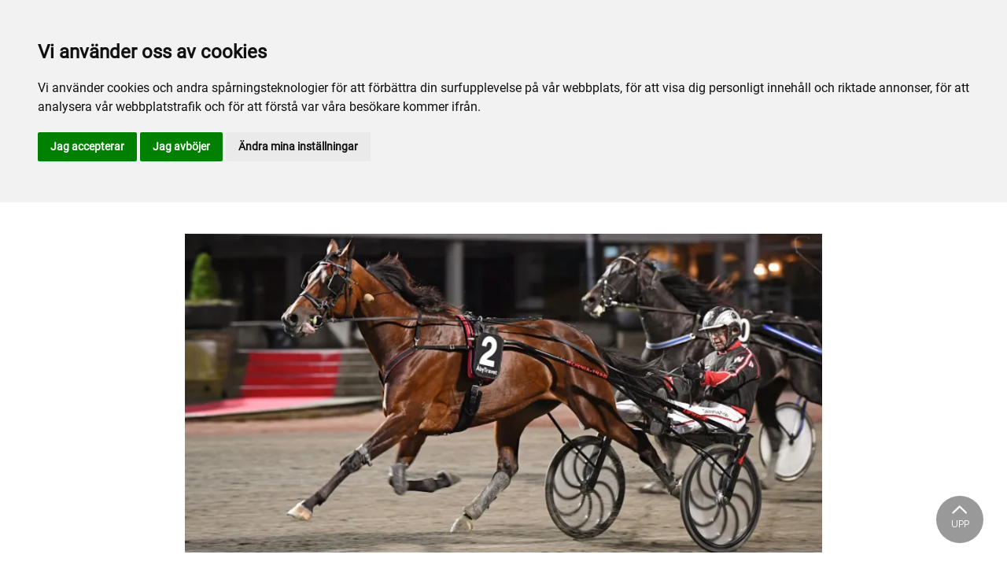

--- FILE ---
content_type: text/html; charset=utf-8
request_url: https://www.halmstadtravet.com/arkiv/nyheter/2020/september/tre-segrar-pa-aby2/
body_size: 34810
content:

<!DOCTYPE html>
<html>
<head>
    <meta charset="utf-8">
    <meta name="viewport" content="width=device-width, initial-scale=1, shrink-to-fit=no">
    <meta name="theme-color" content="#00749e">
    <script src="https://www.google.com/recaptcha/api.js?onload=vueRecaptchaApiLoaded&render=explicit" async defer></script>

        <link rel="shortcut icon" href="https://www.halmstadtravet.com/siteassets/bilder/testhalmstad.png">

    
    <meta name="description" content="Vid onsdagens t&#xE4;vlingar p&#xE5; &#xC5;by blev det vinster f&#xF6;r Amour a Belle, Global Agreement och Princess Kloster. " />
    
    
    <title>Tre segrar på Åby</title>

<link rel="canonical" href="https://www.halmstadtravet.com/arkiv/nyheter/2020/september/tre-segrar-pa-aby2/">    <meta property="og:url" content="https://www.halmstadtravet.com/arkiv/nyheter/2020/september/tre-segrar-pa-aby2/" /><meta property="og:type" content="website" /><meta property="og:title" content="Tre segrar på Åby" /><meta property="og:description" content="Vid onsdagens tävlingar på Åby blev det vinster för Amour a Belle, Global Agreement och Princess Kloster. " /><meta property="og:image" content="https://www.halmstadtravet.com/siteassets/bilder/nyhetsbilder/2020/09-september/amour-a-belle-ma-l-362.jpg" />
    <meta property="twitter:url" content="https://www.halmstadtravet.com/arkiv/nyheter/2020/september/tre-segrar-pa-aby2/" /><meta property="twitter:card" content="summary" /><meta property="twitter:title" content="Tre segrar på Åby" /><meta property="twitter:description" content="Vid onsdagens tävlingar på Åby blev det vinster för Amour a Belle, Global Agreement och Princess Kloster. " /><meta property="twitter:image" content="https://www.halmstadtravet.com/siteassets/bilder/nyhetsbilder/2020/09-september/amour-a-belle-ma-l-362.jpg" />
    <!-- Global site tag (gtag.js) - Google Analytics -->
<script async src="https://www.googletagmanager.com/gtag/js?id=G-HC0P10DGY4"></script>

<script>
window.dataLayer = window.dataLayer || [];
function gtag(){
	dataLayer.push(arguments);
}
gtag('consent', 'default', {
	'ad_storage': 'denied',
	'ad_user_data': 'denied',
	'ad_personalization': 'denied',
	'analytics_storage': 'denied'
});
</script>
<!-- End of Gtag -->

<!-- Cookie Consent by TermsFeed  -->
<script type="text/javascript" src="//www.termsfeed.com/public/cookie-consent/4.1.0/cookie-consent.js" charset="UTF-8"></script>
<script type="text/javascript" charset="UTF-8">
document.addEventListener('DOMContentLoaded', function () {
cookieconsent.run({"notice_banner_type":"headline","consent_type":"express","palette":"light","language":"sv","page_load_consent_levels":["strictly-necessary"],"notice_banner_reject_button_hide":false,"preferences_center_close_button_hide":false,"page_refresh_confirmation_buttons":false,"website_name":"Halmstadtravet","website_privacy_policy_url":"https://www.halmstadtravet.com/Sport/mer/cookiepolicy/","callbacks": {
	"scripts_specific_loaded": (level) => {
		switch(level) {
			case 'targeting':
				gtag('consent', 'update', {
					'ad_storage': 'granted',
					'ad_user_data': 'granted',
					'ad_personalization': 'granted',
					'analytics_storage': 'granted'
				});
				break;
		}
	}
},
"callbacks_force": true});
});
</script>

<script>
  window.dataLayer = window.dataLayer || [];
  function gtag(){dataLayer.push(arguments);}
  gtag('js', new Date());

  gtag('config', 'G-HC0P10DGY4');
</script>
<!-- Meta Pixel Code -->
<script type="text/plain" data-cookie-consent="tracking">
  !function(f,b,e,v,n,t,s)
  {if(f.fbq)return;n=f.fbq=function(){n.callMethod?
  n.callMethod.apply(n,arguments):n.queue.push(arguments)};
  if(!f._fbq)f._fbq=n;n.push=n;n.loaded=!0;n.version='2.0';
  n.queue=[];t=b.createElement(e);t.async=!0;
  t.src=v;s=b.getElementsByTagName(e)[0];
  s.parentNode.insertBefore(t,s)}(window, document,'script',
  'https://connect.facebook.net/en_US/fbevents.js');
  fbq('init', '336959386912447');
  fbq('track', 'PageView');
</script>
<!--noscript><img height="1" width="1" style="display:none"
  src=https://www.facebook.com/tr?id=336959386912447&ev=PageView&noscript=1
/></noscript-->
<!-- End Meta Pixel Code -->


    


<link href="/Assets/travbana.fe4d38fee2f0a31e98d4.css" rel="stylesheet">        <script type="text/javascript" style="background-color: #e30613">

            function shadeColor2(color, percent) {
                var f = parseInt(color.slice(1), 16), t = percent < 0 ? 0 : 255, p = percent < 0 ? percent * -1 : percent, R = f >> 16, G = f >> 8 & 0x00FF, B = f & 0x0000FF;
                return '#' + (0x1000000 + (Math.round((t - R) * p) + R) * 0x10000 + (Math.round((t - G) * p) + G) * 0x100 + (Math.round((t - B) * p) + B)).toString(16).slice(1);
            }

            function hexToRgb(hex) {
                if (/^#([a-f0-9]{3}){1,2}$/.test(hex)) {
                    if (hex.length === 4) {
                        hex = '#' + [hex[1], hex[1], hex[2], hex[2], hex[3], hex[3]].join('');
                    }
                    var c = '0x' + hex.substring(1);
                    return [(c >> 16) & 255, (c >> 8) & 255, c & 255].join(',');
                }
            }

            function getThemeStyling(themeColors) {
                return (
                    '.block-default-bg {background-color: #f5f5f5 !important;}' +
                    '.block-default-gradient-bg {background: radial-gradient(circle at 74% 94%,rgba(40,40,40,.04) 0,rgba(40,40,40,.04) 50%,hsla(0,0%,78%,.04) 0,hsla(0,0%,78%,.04) 100%),radial-gradient(circle at 6% 84%,rgba(99,99,99,.04) 0,rgba(99,99,99,.04) 50%,rgba(45,45,45,.04) 0,rgba(45,45,45,.04) 100%),radial-gradient(circle at 100% 82%,rgba(0,75,135,.04) 0,rgba(0,75,135,.04) 50%,rgba(167,230,215,.04) 0,rgba(167,230,215,.1) 100%),linear-gradient(#f5f5f51f, #f5f5f54f) !important;}' +
                    '.block-bg {background-color:' + `${themeColors.main.background}1f` + ' !important;}' +
                    '.block-gradient-bg {background: radial-gradient(circle at 74% 94%,rgba(40,40,40,.04) 0,rgba(40,40,40,.04) 50%,hsla(0,0%,78%,.04) 0,hsla(0,0%,78%,.04) 100%),radial-gradient(circle at 6% 84%,rgba(99,99,99,.04) 0,rgba(99,99,99,.04) 50%,rgba(45,45,45,.04) 0,rgba(45,45,45,.04) 100%),radial-gradient(circle at 100% 82%,rgba(0,75,135,.04) 0,rgba(0,75,135,.04) 50%,rgba(167,230,215,.04) 0,rgba(167,230,215,.1) 100%),linear-gradient(' + `${themeColors.main.background}1f, ${themeColors.main.background}4f` + ') !important;}' +

                    '.theme--main--color {color:' + themeColors.main.color + '!important;}' +
                    '.theme--main--bg {background-color:' + themeColors.main.background + ' !important;}' +
                    '.theme--main--gradient {background:linear-gradient(to bottom, #1e2546, #00749e) !important;}' +

                    '.theme--main--button { background-color:' + themeColors.main.background + ' !important; color:' + themeColors.main.color + ' !important; }' +
                    '.theme--main--button:hover { background-color:' + shadeColor2(themeColors.main.background, -0.15) + ' !important;}' +
                    '.theme--main--simple-button { color:' + themeColors.main.background + ' !important;}' +

                    '.theme--main--button-discreet { background-color:rgba(0, 0, 0, 0.4) !important; color:white !important; }' +
                    '.theme--main--button-discreet:hover { background-color:' + themeColors.main.background + ' !important; color:' + themeColors.main.color + ' !important;}' +

                    '.theme--main--button-discreet-light { background-color:rgba(255, 255, 255, 0.8) !important; color:black !important; }' +
                    '.theme--main--button-discreet-light:hover { background-color:' + themeColors.main.background + ' !important; color:' + themeColors.main.color + ' !important;}' +

                    '.theme--main--button-inverted { background-color:' + themeColors.main.color + ' !important; color:' + themeColors.main.background + ' !important; }' +
                    '.theme--main--button-inverted:hover { background-color:' + shadeColor2(themeColors.main.color, -0.10) + ' !important;}' +
                    '.theme--main--button-inverted.is--active:hover{ filter: brightness(100%); }' +
                    '.theme--main--button-inverted.is--active{ border-color:' + themeColors.main.color + ' !important}' +

                    '.theme--main--button-outline { background-color:' + '#ffffff' + ' !important; color:' + themeColors.main.background + ' !important; border-color:' + themeColors.main.background + ' !important; border-radius: 50rem !important; }' +
                    '.theme--main--button-outline:hover { color: #ffffff !important; background-color:' + themeColors.main.background + ' !important;}' +
                    '.theme--main--button-outline.is--active:hover { color: #ffffff !important; background-color:' + themeColors.main.background + ' !important;}' +
                    '.theme--main--button-outline.is--active { color: #ffffff !important; background-color:' + themeColors.main.background + ' !important;} ' +


                    '.theme--main--link {color:' + themeColors.main.background + ' !important;}' +
                    '.theme--main--link span:hover {border-bottom: 2px solid' + themeColors.main.background + ' !important}' +
                    '.theme--main--link span.is--active {border-bottom: 2px solid' + themeColors.main.background + ' !important}' +

                    '.theme--secondary--color {color:' + themeColors.secondary.color + ' !important;}' +
                    '.theme--secondary--bg {background-color:' + themeColors.secondary.background + ' !important;}' +

                    '.theme--secondary--button {color:' + themeColors.secondary.color + ' !important; background-color:' + themeColors.secondary.background + ' !important;}' +
                    '.theme--secondary--button:hover { background-color:' + shadeColor2(themeColors.secondary.background, -0.03) + ' !important;}' +
                    '.theme--secondary--button.is--active:hover {background-color:' + shadeColor2(themeColors.secondary.background, -0.08) + ' !important;}' +
                    '.theme--secondary--button.is--active {background-color:' + shadeColor2(themeColors.secondary.background, -0.08) + ' !important;}' +

                    '.theme--overlay::after {background-image: linear-gradient(to bottom, rgba(' + hexToRgb(themeColors.main.background) + ', 0.82), rgba(' + hexToRgb(themeColors.main.background) + ', 0.82))!important; }' +

                    '.theme--footer--background {background-color:' + themeColors.main.background + ' !important;}'
                );
            }

            var style = document.createElement('style');
            style.innerHTML = getThemeStyling({
                main: {
                    color: '#ffffff',
                    background: '#e30613'
                },
                secondary: {
                    color: '#000',
                    background: '#F5F5F5'
                },
            })
            // Get the first script tag
            var ref = document.querySelector('script');
            // Insert our new styles before the first script tag
            ref.parentNode.insertBefore(style, ref);
        </script>

    <script>
!function(T,l,y){var S=T.location,k="script",D="instrumentationKey",C="ingestionendpoint",I="disableExceptionTracking",E="ai.device.",b="toLowerCase",w="crossOrigin",N="POST",e="appInsightsSDK",t=y.name||"appInsights";(y.name||T[e])&&(T[e]=t);var n=T[t]||function(d){var g=!1,f=!1,m={initialize:!0,queue:[],sv:"5",version:2,config:d};function v(e,t){var n={},a="Browser";return n[E+"id"]=a[b](),n[E+"type"]=a,n["ai.operation.name"]=S&&S.pathname||"_unknown_",n["ai.internal.sdkVersion"]="javascript:snippet_"+(m.sv||m.version),{time:function(){var e=new Date;function t(e){var t=""+e;return 1===t.length&&(t="0"+t),t}return e.getUTCFullYear()+"-"+t(1+e.getUTCMonth())+"-"+t(e.getUTCDate())+"T"+t(e.getUTCHours())+":"+t(e.getUTCMinutes())+":"+t(e.getUTCSeconds())+"."+((e.getUTCMilliseconds()/1e3).toFixed(3)+"").slice(2,5)+"Z"}(),iKey:e,name:"Microsoft.ApplicationInsights."+e.replace(/-/g,"")+"."+t,sampleRate:100,tags:n,data:{baseData:{ver:2}}}}var h=d.url||y.src;if(h){function a(e){var t,n,a,i,r,o,s,c,u,p,l;g=!0,m.queue=[],f||(f=!0,t=h,s=function(){var e={},t=d.connectionString;if(t)for(var n=t.split(";"),a=0;a<n.length;a++){var i=n[a].split("=");2===i.length&&(e[i[0][b]()]=i[1])}if(!e[C]){var r=e.endpointsuffix,o=r?e.location:null;e[C]="https://"+(o?o+".":"")+"dc."+(r||"services.visualstudio.com")}return e}(),c=s[D]||d[D]||"",u=s[C],p=u?u+"/v2/track":d.endpointUrl,(l=[]).push((n="SDK LOAD Failure: Failed to load Application Insights SDK script (See stack for details)",a=t,i=p,(o=(r=v(c,"Exception")).data).baseType="ExceptionData",o.baseData.exceptions=[{typeName:"SDKLoadFailed",message:n.replace(/\./g,"-"),hasFullStack:!1,stack:n+"\nSnippet failed to load ["+a+"] -- Telemetry is disabled\nHelp Link: https://go.microsoft.com/fwlink/?linkid=2128109\nHost: "+(S&&S.pathname||"_unknown_")+"\nEndpoint: "+i,parsedStack:[]}],r)),l.push(function(e,t,n,a){var i=v(c,"Message"),r=i.data;r.baseType="MessageData";var o=r.baseData;return o.message='AI (Internal): 99 message:"'+("SDK LOAD Failure: Failed to load Application Insights SDK script (See stack for details) ("+n+")").replace(/\"/g,"")+'"',o.properties={endpoint:a},i}(0,0,t,p)),function(e,t){if(JSON){var n=T.fetch;if(n&&!y.useXhr)n(t,{method:N,body:JSON.stringify(e),mode:"cors"});else if(XMLHttpRequest){var a=new XMLHttpRequest;a.open(N,t),a.setRequestHeader("Content-type","application/json"),a.send(JSON.stringify(e))}}}(l,p))}function i(e,t){f||setTimeout(function(){!t&&m.core||a()},500)}var e=function(){var n=l.createElement(k);n.src=h;var e=y[w];return!e&&""!==e||"undefined"==n[w]||(n[w]=e),n.onload=i,n.onerror=a,n.onreadystatechange=function(e,t){"loaded"!==n.readyState&&"complete"!==n.readyState||i(0,t)},n}();y.ld<0?l.getElementsByTagName("head")[0].appendChild(e):setTimeout(function(){l.getElementsByTagName(k)[0].parentNode.appendChild(e)},y.ld||0)}try{m.cookie=l.cookie}catch(p){}function t(e){for(;e.length;)!function(t){m[t]=function(){var e=arguments;g||m.queue.push(function(){m[t].apply(m,e)})}}(e.pop())}var n="track",r="TrackPage",o="TrackEvent";t([n+"Event",n+"PageView",n+"Exception",n+"Trace",n+"DependencyData",n+"Metric",n+"PageViewPerformance","start"+r,"stop"+r,"start"+o,"stop"+o,"addTelemetryInitializer","setAuthenticatedUserContext","clearAuthenticatedUserContext","flush"]),m.SeverityLevel={Verbose:0,Information:1,Warning:2,Error:3,Critical:4};var s=(d.extensionConfig||{}).ApplicationInsightsAnalytics||{};if(!0!==d[I]&&!0!==s[I]){var c="onerror";t(["_"+c]);var u=T[c];T[c]=function(e,t,n,a,i){var r=u&&u(e,t,n,a,i);return!0!==r&&m["_"+c]({message:e,url:t,lineNumber:n,columnNumber:a,error:i}),r},d.autoExceptionInstrumented=!0}return m}(y.cfg);function a(){y.onInit&&y.onInit(n)}(T[t]=n).queue&&0===n.queue.length?(n.queue.push(a),n.trackPageView({})):a()}(window,document,{src: "https://js.monitor.azure.com/scripts/b/ai.2.gbl.min.js", crossOrigin: "anonymous", cfg: { instrumentationKey:'45bb63b0-2314-4a0e-a3ac-56d6adee9ae3' }});
</script>


</head>
<body class="language-markup NewsPage">
    

    <script src="/Assets/head.abfb780e94822b2460d7.js"></script>
    <div head-app>


<masthead inline-template>
    <div>
        



<!--#region DESKTOP -->
<navigation-desktop
    inline-template
    v-if="isFullDesktop"
    v-bind:topbar-nav="[{&quot;title&quot;:&quot;Halmstad Travskola&quot;,&quot;id&quot;:&quot;de35bb00-e318-4768-b1ae-10d5e657ae80&quot;,&quot;url&quot;:&quot;https://www.travskola.se/skolor/halmstad-travskola/&quot;,&quot;icon&quot;:&quot;&quot;,&quot;items&quot;:[],&quot;external&quot;:true,&quot;isCurrent&quot;:false,&quot;link&quot;:false,&quot;key&quot;:&quot;60ced2bf-1f83-41b7-b3f5-502a091ac308&quot;,&quot;extraSelfLink&quot;:false,&quot;extraSelfLinkText&quot;:null,&quot;externalLinkTarget&quot;:&quot;&quot;,&quot;target&quot;:&quot;&quot;}]"
    v-bind:primary-nav="[{&quot;title&quot;:&quot;Sport&quot;,&quot;id&quot;:&quot;b8af2f3e-4aaf-4b39-8384-6f098de3f789&quot;,&quot;url&quot;:&quot;/Sport/&quot;,&quot;icon&quot;:null,&quot;items&quot;:[{&quot;title&quot;:&quot;Allm\u00E4nt&quot;,&quot;id&quot;:&quot;c1b38de8-95d5-47d5-9378-8b6d4a4cc7a1&quot;,&quot;url&quot;:&quot;/Sport/allmant/&quot;,&quot;icon&quot;:null,&quot;items&quot;:[{&quot;title&quot;:&quot;A-tr\u00E4nare&quot;,&quot;id&quot;:&quot;fe3e4b5a-f477-40e0-8c94-161bcea2b72b&quot;,&quot;url&quot;:&quot;/Sport/allmant/a-tranare/&quot;,&quot;icon&quot;:&quot;&quot;,&quot;items&quot;:[],&quot;external&quot;:false,&quot;isCurrent&quot;:false,&quot;link&quot;:false,&quot;key&quot;:&quot;5902f22b-046b-4be5-a422-789b151347ff&quot;,&quot;extraSelfLink&quot;:false,&quot;extraSelfLinkText&quot;:null,&quot;externalLinkTarget&quot;:&quot;&quot;,&quot;target&quot;:&quot;&quot;},{&quot;title&quot;:&quot;ATG Tillsammans andelsspel&quot;,&quot;id&quot;:&quot;a4a8f36d-2c25-47f6-962a-48f4a1a462a4&quot;,&quot;url&quot;:&quot;/Sport/allmant/atg-tillsammans-andelsspel/&quot;,&quot;icon&quot;:&quot;&quot;,&quot;items&quot;:[],&quot;external&quot;:false,&quot;isCurrent&quot;:false,&quot;link&quot;:false,&quot;key&quot;:&quot;06de0294-3f3d-4bc2-99b9-1ca59c12946b&quot;,&quot;extraSelfLink&quot;:false,&quot;extraSelfLinkText&quot;:null,&quot;externalLinkTarget&quot;:&quot;&quot;,&quot;target&quot;:&quot;&quot;},{&quot;title&quot;:&quot;Banrekord&quot;,&quot;id&quot;:&quot;897d7d07-7441-44e1-909d-afa0c70f1d50&quot;,&quot;url&quot;:&quot;/Sport/allmant/banrekord/&quot;,&quot;icon&quot;:&quot;&quot;,&quot;items&quot;:[],&quot;external&quot;:false,&quot;isCurrent&quot;:false,&quot;link&quot;:false,&quot;key&quot;:&quot;36e7a99f-69de-4d35-a3b8-b98cf94dbe9e&quot;,&quot;extraSelfLink&quot;:false,&quot;extraSelfLinkText&quot;:null,&quot;externalLinkTarget&quot;:&quot;&quot;,&quot;target&quot;:&quot;&quot;},{&quot;title&quot;:&quot;Bevaka hemmalaget&quot;,&quot;id&quot;:&quot;6e035301-9b80-4519-a463-55f0a940bd2a&quot;,&quot;url&quot;:&quot;/Sport/allmant/bevaka-hemmalaget/&quot;,&quot;icon&quot;:&quot;&quot;,&quot;items&quot;:[],&quot;external&quot;:false,&quot;isCurrent&quot;:false,&quot;link&quot;:false,&quot;key&quot;:&quot;d580da0f-4ce0-48af-8393-5973eb0b94f4&quot;,&quot;extraSelfLink&quot;:false,&quot;extraSelfLinkText&quot;:null,&quot;externalLinkTarget&quot;:&quot;&quot;,&quot;target&quot;:&quot;&quot;},{&quot;title&quot;:&quot;Championligor&quot;,&quot;id&quot;:&quot;d636030c-355a-4e2c-94fc-d3d16a1956f7&quot;,&quot;url&quot;:&quot;/Sport/allmant/championligor/&quot;,&quot;icon&quot;:&quot;&quot;,&quot;items&quot;:[],&quot;external&quot;:false,&quot;isCurrent&quot;:false,&quot;link&quot;:false,&quot;key&quot;:&quot;0e15f854-8e37-40a4-aed0-0bdce46bf450&quot;,&quot;extraSelfLink&quot;:false,&quot;extraSelfLinkText&quot;:null,&quot;externalLinkTarget&quot;:&quot;&quot;,&quot;target&quot;:&quot;&quot;},{&quot;title&quot;:&quot;Kval- och premielopp&quot;,&quot;id&quot;:&quot;84602cf7-732c-4789-82ca-f32e707e88ee&quot;,&quot;url&quot;:&quot;/Sport/allmant/Kval-Premielopp/&quot;,&quot;icon&quot;:&quot;&quot;,&quot;items&quot;:[],&quot;external&quot;:false,&quot;isCurrent&quot;:false,&quot;link&quot;:false,&quot;key&quot;:&quot;6f6b22ab-4934-4d88-8d53-cb75ffca386f&quot;,&quot;extraSelfLink&quot;:false,&quot;extraSelfLinkText&quot;:null,&quot;externalLinkTarget&quot;:&quot;&quot;,&quot;target&quot;:&quot;&quot;},{&quot;title&quot;:&quot;Lopparkiv&quot;,&quot;id&quot;:&quot;b4321cfe-0afe-4b9e-aebe-291148765169&quot;,&quot;url&quot;:&quot;/Sport/allmant/lopparkiv/&quot;,&quot;icon&quot;:&quot;&quot;,&quot;items&quot;:[],&quot;external&quot;:false,&quot;isCurrent&quot;:false,&quot;link&quot;:false,&quot;key&quot;:&quot;9d2c6ea1-225c-4769-b4ff-d6a494f76a95&quot;,&quot;extraSelfLink&quot;:false,&quot;extraSelfLinkText&quot;:null,&quot;externalLinkTarget&quot;:&quot;&quot;,&quot;target&quot;:&quot;&quot;},{&quot;title&quot;:&quot;Mont\u00E9&quot;,&quot;id&quot;:&quot;419c8516-d469-4365-bd34-a7b96a7ffeda&quot;,&quot;url&quot;:&quot;/Sport/allmant/monte/&quot;,&quot;icon&quot;:&quot;&quot;,&quot;items&quot;:[],&quot;external&quot;:false,&quot;isCurrent&quot;:false,&quot;link&quot;:false,&quot;key&quot;:&quot;5ed0ab44-4b22-4ff0-b171-93666ff7e45b&quot;,&quot;extraSelfLink&quot;:false,&quot;extraSelfLinkText&quot;:null,&quot;externalLinkTarget&quot;:&quot;&quot;,&quot;target&quot;:&quot;&quot;},{&quot;title&quot;:&quot;Nyheter&quot;,&quot;id&quot;:&quot;ab58190f-cf67-457f-8227-2d93c6453fbc&quot;,&quot;url&quot;:&quot;/arkiv/nyheter/&quot;,&quot;icon&quot;:&quot;&quot;,&quot;items&quot;:[],&quot;external&quot;:false,&quot;isCurrent&quot;:false,&quot;link&quot;:false,&quot;key&quot;:&quot;2b300695-225d-4b56-a819-e352e40d3eb1&quot;,&quot;extraSelfLink&quot;:false,&quot;extraSelfLinkText&quot;:null,&quot;externalLinkTarget&quot;:&quot;&quot;,&quot;target&quot;:&quot;&quot;}],&quot;external&quot;:false,&quot;isCurrent&quot;:false,&quot;link&quot;:false,&quot;key&quot;:&quot;401e7069-e8a6-4c4d-be80-881d509775ec&quot;,&quot;extraSelfLink&quot;:false,&quot;extraSelfLinkText&quot;:null,&quot;externalLinkTarget&quot;:&quot;&quot;,&quot;target&quot;:&quot;&quot;},{&quot;title&quot;:&quot;F\u00F6r aktiva&quot;,&quot;id&quot;:&quot;87c9d0d6-53b7-4f49-bfa7-8a5f164dc63c&quot;,&quot;url&quot;:&quot;/Sport/for-aktiva/&quot;,&quot;icon&quot;:null,&quot;items&quot;:[{&quot;title&quot;:&quot;Banans \u00F6ppettider&quot;,&quot;id&quot;:&quot;5b20e3fc-1877-4d82-9eb3-92827801fc5d&quot;,&quot;url&quot;:&quot;/Sport/for-aktiva/banans-oppettider/&quot;,&quot;icon&quot;:&quot;&quot;,&quot;items&quot;:[],&quot;external&quot;:false,&quot;isCurrent&quot;:false,&quot;link&quot;:false,&quot;key&quot;:&quot;28d840a1-f5b1-4c6c-a89f-8c37085d4410&quot;,&quot;extraSelfLink&quot;:false,&quot;extraSelfLinkText&quot;:null,&quot;externalLinkTarget&quot;:&quot;&quot;,&quot;target&quot;:&quot;&quot;},{&quot;title&quot;:&quot;B-Tr\u00E4narf\u00F6reningen&quot;,&quot;id&quot;:&quot;f75534cc-ae48-403a-9824-04e368212507&quot;,&quot;url&quot;:&quot;/Sport/for-aktiva/b-tranar-foreningen/&quot;,&quot;icon&quot;:&quot;&quot;,&quot;items&quot;:[],&quot;external&quot;:false,&quot;isCurrent&quot;:false,&quot;link&quot;:false,&quot;key&quot;:&quot;8e640421-7eb9-420b-b74b-39af110f093b&quot;,&quot;extraSelfLink&quot;:false,&quot;extraSelfLinkText&quot;:null,&quot;externalLinkTarget&quot;:&quot;&quot;,&quot;target&quot;:&quot;&quot;},{&quot;title&quot;:&quot;Halmstad Ponnytravs\u00E4llskap&quot;,&quot;id&quot;:&quot;7d2f1b8a-0fad-4225-b454-6d5051042320&quot;,&quot;url&quot;:&quot;/Sport/for-aktiva/halmstad-ponnytravsallskap/&quot;,&quot;icon&quot;:&quot;&quot;,&quot;items&quot;:[],&quot;external&quot;:false,&quot;isCurrent&quot;:false,&quot;link&quot;:false,&quot;key&quot;:&quot;9680e714-3306-4444-803d-a589220d6f7b&quot;,&quot;extraSelfLink&quot;:false,&quot;extraSelfLinkText&quot;:null,&quot;externalLinkTarget&quot;:&quot;&quot;,&quot;target&quot;:&quot;&quot;},{&quot;title&quot;:&quot;Provlopp&quot;,&quot;id&quot;:&quot;85a62bd9-8549-4252-b0cb-44cdf732bcd8&quot;,&quot;url&quot;:&quot;/Sport/for-aktiva/provlopp/&quot;,&quot;icon&quot;:&quot;&quot;,&quot;items&quot;:[],&quot;external&quot;:false,&quot;isCurrent&quot;:false,&quot;link&quot;:false,&quot;key&quot;:&quot;b0f9db66-5d43-4300-8c67-92a0700d6fdf&quot;,&quot;extraSelfLink&quot;:false,&quot;extraSelfLinkText&quot;:null,&quot;externalLinkTarget&quot;:&quot;&quot;,&quot;target&quot;:&quot;&quot;},{&quot;title&quot;:&quot;T\u00E4vlingsrutiner&quot;,&quot;id&quot;:&quot;0ffdec09-c1be-43ff-91d4-384e842a06ca&quot;,&quot;url&quot;:&quot;/Sport/for-aktiva/tavlingsrutiner/&quot;,&quot;icon&quot;:&quot;&quot;,&quot;items&quot;:[],&quot;external&quot;:false,&quot;isCurrent&quot;:false,&quot;link&quot;:false,&quot;key&quot;:&quot;b8ec0d0c-8220-4612-a939-3c9af98f9a89&quot;,&quot;extraSelfLink&quot;:false,&quot;extraSelfLinkText&quot;:null,&quot;externalLinkTarget&quot;:&quot;&quot;,&quot;target&quot;:&quot;&quot;}],&quot;external&quot;:false,&quot;isCurrent&quot;:false,&quot;link&quot;:false,&quot;key&quot;:&quot;f45d00f0-91f0-41ce-b9ab-a76a6bc5b505&quot;,&quot;extraSelfLink&quot;:false,&quot;extraSelfLinkText&quot;:null,&quot;externalLinkTarget&quot;:&quot;&quot;,&quot;target&quot;:&quot;&quot;},{&quot;title&quot;:&quot;H\u00E4st\u00E4gare&quot;,&quot;id&quot;:&quot;6bd4f55b-1fe5-42dd-94d6-ce3dddf7fd24&quot;,&quot;url&quot;:&quot;/Sport/hastagare/&quot;,&quot;icon&quot;:null,&quot;items&quot;:[{&quot;title&quot;:&quot;Andelsh\u00E4star&quot;,&quot;id&quot;:&quot;d235b9e0-5ef8-4db7-94c0-434c14580a81&quot;,&quot;url&quot;:&quot;/Sport/hastagare/andelshastar/&quot;,&quot;icon&quot;:&quot;&quot;,&quot;items&quot;:[],&quot;external&quot;:false,&quot;isCurrent&quot;:false,&quot;link&quot;:false,&quot;key&quot;:&quot;baae16da-187a-402b-9f6a-5eb2e819b3e2&quot;,&quot;extraSelfLink&quot;:false,&quot;extraSelfLinkText&quot;:null,&quot;externalLinkTarget&quot;:&quot;&quot;,&quot;target&quot;:&quot;&quot;},{&quot;title&quot;:&quot;Best\u00E4ll vinnartavlor&quot;,&quot;id&quot;:&quot;b2b84c2a-82d4-490c-b3a8-990619abb42b&quot;,&quot;url&quot;:&quot;/Sport/hastagare/bestall-vinnartavlor/&quot;,&quot;icon&quot;:&quot;&quot;,&quot;items&quot;:[],&quot;external&quot;:false,&quot;isCurrent&quot;:false,&quot;link&quot;:false,&quot;key&quot;:&quot;0c67db08-7a83-4381-8730-adaeb2589351&quot;,&quot;extraSelfLink&quot;:false,&quot;extraSelfLinkText&quot;:null,&quot;externalLinkTarget&quot;:&quot;&quot;,&quot;target&quot;:&quot;&quot;},{&quot;title&quot;:&quot;H\u00E4st\u00E4garf\u00F6reningen&quot;,&quot;id&quot;:&quot;f00dd4ed-4114-4323-a24a-d905b1384d04&quot;,&quot;url&quot;:&quot;/Sport/hastagare/hastagarforeningen/&quot;,&quot;icon&quot;:&quot;&quot;,&quot;items&quot;:[],&quot;external&quot;:false,&quot;isCurrent&quot;:false,&quot;link&quot;:false,&quot;key&quot;:&quot;a2570a97-1b53-48c7-ad06-7be639f4eeb2&quot;,&quot;extraSelfLink&quot;:false,&quot;extraSelfLinkText&quot;:null,&quot;externalLinkTarget&quot;:&quot;&quot;,&quot;target&quot;:&quot;&quot;},{&quot;title&quot;:&quot;SprinterM\u00E4staren - insatser ECT&quot;,&quot;id&quot;:&quot;ba762b60-67b1-4b0b-ad54-f03637f63f54&quot;,&quot;url&quot;:&quot;/Sport/hastagare/sprintermastaren-insatser-ect/&quot;,&quot;icon&quot;:&quot;&quot;,&quot;items&quot;:[],&quot;external&quot;:false,&quot;isCurrent&quot;:false,&quot;link&quot;:false,&quot;key&quot;:&quot;152cbf7b-082f-4172-b0dd-43b8b25473cc&quot;,&quot;extraSelfLink&quot;:false,&quot;extraSelfLinkText&quot;:null,&quot;externalLinkTarget&quot;:&quot;&quot;,&quot;target&quot;:&quot;&quot;},{&quot;title&quot;:&quot;Summer meeting&quot;,&quot;id&quot;:&quot;f678c7f2-fd52-4cf7-acce-077297fb1877&quot;,&quot;url&quot;:&quot;/Sport/hastagare/summer-meeting/&quot;,&quot;icon&quot;:&quot;&quot;,&quot;items&quot;:[],&quot;external&quot;:false,&quot;isCurrent&quot;:false,&quot;link&quot;:false,&quot;key&quot;:&quot;788bac41-a5b2-4dec-b675-fab5bbff5163&quot;,&quot;extraSelfLink&quot;:false,&quot;extraSelfLinkText&quot;:null,&quot;externalLinkTarget&quot;:&quot;&quot;,&quot;target&quot;:&quot;&quot;}],&quot;external&quot;:false,&quot;isCurrent&quot;:false,&quot;link&quot;:false,&quot;key&quot;:&quot;314bab55-4b88-43c9-a9da-4dbd2097f7f7&quot;,&quot;extraSelfLink&quot;:false,&quot;extraSelfLinkText&quot;:null,&quot;externalLinkTarget&quot;:&quot;&quot;,&quot;target&quot;:&quot;&quot;},{&quot;title&quot;:&quot;V\u00E5ra stordagar&quot;,&quot;id&quot;:&quot;74595ddd-66b7-4d93-8483-2eea4fe2e462&quot;,&quot;url&quot;:&quot;/Sport/spel/&quot;,&quot;icon&quot;:null,&quot;items&quot;:[{&quot;title&quot;:&quot;HallandsM\u00E4staren&quot;,&quot;id&quot;:&quot;97d5fb0e-1fe9-4e7c-8158-aaf91f5e99ec&quot;,&quot;url&quot;:&quot;/Sport/spel/hallandsmastaren/&quot;,&quot;icon&quot;:&quot;&quot;,&quot;items&quot;:[],&quot;external&quot;:false,&quot;isCurrent&quot;:false,&quot;link&quot;:false,&quot;key&quot;:&quot;af18aa01-b290-4213-ab16-5b223cc262c2&quot;,&quot;extraSelfLink&quot;:false,&quot;extraSelfLinkText&quot;:null,&quot;externalLinkTarget&quot;:&quot;&quot;,&quot;target&quot;:&quot;&quot;},{&quot;title&quot;:&quot;H\u00E4st\u00E4garkannan&quot;,&quot;id&quot;:&quot;53df05d2-ea9e-4f71-b527-5232fbe64ed6&quot;,&quot;url&quot;:&quot;/Sport/spel/hastagarkannan/&quot;,&quot;icon&quot;:&quot;&quot;,&quot;items&quot;:[],&quot;external&quot;:false,&quot;isCurrent&quot;:false,&quot;link&quot;:false,&quot;key&quot;:&quot;e2c14403-5748-4264-b96f-4d6a26e87274&quot;,&quot;extraSelfLink&quot;:false,&quot;extraSelfLinkText&quot;:null,&quot;externalLinkTarget&quot;:&quot;&quot;,&quot;target&quot;:&quot;&quot;},{&quot;title&quot;:&quot;SprinterM\u00E4staren&quot;,&quot;id&quot;:&quot;3c2da442-5034-4b8b-b511-e25b431711ca&quot;,&quot;url&quot;:&quot;/Sport/spel/sprintermastaren/&quot;,&quot;icon&quot;:&quot;&quot;,&quot;items&quot;:[],&quot;external&quot;:false,&quot;isCurrent&quot;:false,&quot;link&quot;:false,&quot;key&quot;:&quot;09612ce8-90e5-495f-a5ba-1e656cc97a0c&quot;,&quot;extraSelfLink&quot;:false,&quot;extraSelfLinkText&quot;:null,&quot;externalLinkTarget&quot;:&quot;&quot;,&quot;target&quot;:&quot;&quot;},{&quot;title&quot;:&quot;StoSprintern&quot;,&quot;id&quot;:&quot;49ca3df2-ab3a-4021-b29d-177f6823a2de&quot;,&quot;url&quot;:&quot;/Sport/spel/stosprintern/&quot;,&quot;icon&quot;:&quot;&quot;,&quot;items&quot;:[],&quot;external&quot;:false,&quot;isCurrent&quot;:false,&quot;link&quot;:false,&quot;key&quot;:&quot;b08050bf-0d3e-46bf-b624-4739327602f4&quot;,&quot;extraSelfLink&quot;:false,&quot;extraSelfLinkText&quot;:null,&quot;externalLinkTarget&quot;:&quot;&quot;,&quot;target&quot;:&quot;&quot;},{&quot;title&quot;:&quot;Yngve Larssons Memorial&quot;,&quot;id&quot;:&quot;23269405-66fb-4b0f-9366-e93a5523b4cf&quot;,&quot;url&quot;:&quot;/Sport/spel/yngve-larssons-memorial/&quot;,&quot;icon&quot;:&quot;&quot;,&quot;items&quot;:[],&quot;external&quot;:false,&quot;isCurrent&quot;:false,&quot;link&quot;:false,&quot;key&quot;:&quot;5a5311b2-0bd7-4110-8724-291e30443dca&quot;,&quot;extraSelfLink&quot;:false,&quot;extraSelfLinkText&quot;:null,&quot;externalLinkTarget&quot;:&quot;&quot;,&quot;target&quot;:&quot;&quot;}],&quot;external&quot;:false,&quot;isCurrent&quot;:false,&quot;link&quot;:false,&quot;key&quot;:&quot;4d97798b-030f-41d2-9aef-18031b473d0a&quot;,&quot;extraSelfLink&quot;:false,&quot;extraSelfLinkText&quot;:null,&quot;externalLinkTarget&quot;:&quot;&quot;,&quot;target&quot;:&quot;&quot;},{&quot;title&quot;:&quot;Mer&quot;,&quot;id&quot;:&quot;370d3122-ad26-4946-9622-9b8c3c19ff13&quot;,&quot;url&quot;:&quot;/Sport/mer/&quot;,&quot;icon&quot;:null,&quot;items&quot;:[{&quot;title&quot;:&quot;Kontakt&quot;,&quot;id&quot;:&quot;8a52c9b7-f3be-4a89-992b-5ab2528c8f3f&quot;,&quot;url&quot;:&quot;/Sport/mer/kontakt/&quot;,&quot;icon&quot;:&quot;&quot;,&quot;items&quot;:[],&quot;external&quot;:false,&quot;isCurrent&quot;:false,&quot;link&quot;:false,&quot;key&quot;:&quot;831cea99-7ebe-4337-901b-ac73eb8b9953&quot;,&quot;extraSelfLink&quot;:false,&quot;extraSelfLinkText&quot;:null,&quot;externalLinkTarget&quot;:&quot;&quot;,&quot;target&quot;:&quot;&quot;},{&quot;title&quot;:&quot;Personal&quot;,&quot;id&quot;:&quot;899d8d6e-9382-4da7-9238-fba5dfe6715d&quot;,&quot;url&quot;:&quot;/Sport/mer/personal/&quot;,&quot;icon&quot;:&quot;&quot;,&quot;items&quot;:[],&quot;external&quot;:false,&quot;isCurrent&quot;:false,&quot;link&quot;:false,&quot;key&quot;:&quot;c3eca96d-2521-49b2-8c9b-122c2faaaf44&quot;,&quot;extraSelfLink&quot;:false,&quot;extraSelfLinkText&quot;:null,&quot;externalLinkTarget&quot;:&quot;&quot;,&quot;target&quot;:&quot;&quot;},{&quot;title&quot;:&quot;Styrelse&quot;,&quot;id&quot;:&quot;fc26c1db-f5af-434f-b656-0847b30d9a11&quot;,&quot;url&quot;:&quot;/Sport/mer/styrelse/&quot;,&quot;icon&quot;:&quot;&quot;,&quot;items&quot;:[],&quot;external&quot;:false,&quot;isCurrent&quot;:false,&quot;link&quot;:false,&quot;key&quot;:&quot;c07fbeb6-821b-44fd-9ff0-29656dfc5257&quot;,&quot;extraSelfLink&quot;:false,&quot;extraSelfLinkText&quot;:null,&quot;externalLinkTarget&quot;:&quot;&quot;,&quot;target&quot;:&quot;&quot;},{&quot;title&quot;:&quot;Stadgar&quot;,&quot;id&quot;:&quot;bd9265b3-85e2-4d6b-a5e3-21d10dca0ae5&quot;,&quot;url&quot;:&quot;/Sport/mer/stadgar/&quot;,&quot;icon&quot;:&quot;&quot;,&quot;items&quot;:[],&quot;external&quot;:false,&quot;isCurrent&quot;:false,&quot;link&quot;:false,&quot;key&quot;:&quot;0f3f6038-f0ad-44bd-a9b7-89bb0549ca6f&quot;,&quot;extraSelfLink&quot;:false,&quot;extraSelfLinkText&quot;:null,&quot;externalLinkTarget&quot;:&quot;&quot;,&quot;target&quot;:&quot;&quot;},{&quot;title&quot;:&quot;Bli medlem&quot;,&quot;id&quot;:&quot;e05a58e5-1d2a-4fbc-8591-663390b8b59f&quot;,&quot;url&quot;:&quot;/Sport/mer/bli-medlem/&quot;,&quot;icon&quot;:&quot;&quot;,&quot;items&quot;:[],&quot;external&quot;:false,&quot;isCurrent&quot;:false,&quot;link&quot;:false,&quot;key&quot;:&quot;f733f5b5-8147-4f27-9c81-925d299a8b13&quot;,&quot;extraSelfLink&quot;:false,&quot;extraSelfLinkText&quot;:null,&quot;externalLinkTarget&quot;:&quot;&quot;,&quot;target&quot;:&quot;&quot;},{&quot;title&quot;:&quot;Historia&quot;,&quot;id&quot;:&quot;e9db6552-aba3-45ce-86aa-c9017fbcf34d&quot;,&quot;url&quot;:&quot;/Sport/mer/historia/&quot;,&quot;icon&quot;:&quot;&quot;,&quot;items&quot;:[],&quot;external&quot;:false,&quot;isCurrent&quot;:false,&quot;link&quot;:false,&quot;key&quot;:&quot;ac525135-6128-4707-a11e-4822af38cadd&quot;,&quot;extraSelfLink&quot;:false,&quot;extraSelfLinkText&quot;:null,&quot;externalLinkTarget&quot;:&quot;&quot;,&quot;target&quot;:&quot;&quot;},{&quot;title&quot;:&quot;Cookiepolicy&quot;,&quot;id&quot;:&quot;b5292b48-fcf2-4399-b1fa-94c3c42a39c2&quot;,&quot;url&quot;:&quot;/Sport/mer/cookiepolicy/&quot;,&quot;icon&quot;:&quot;&quot;,&quot;items&quot;:[],&quot;external&quot;:false,&quot;isCurrent&quot;:false,&quot;link&quot;:false,&quot;key&quot;:&quot;75cb999d-1775-4536-a4a4-258f6a59b7ec&quot;,&quot;extraSelfLink&quot;:false,&quot;extraSelfLinkText&quot;:null,&quot;externalLinkTarget&quot;:&quot;&quot;,&quot;target&quot;:&quot;&quot;},{&quot;title&quot;:&quot;Integritetspolicy&quot;,&quot;id&quot;:&quot;27552d88-5be0-4f16-9711-36ddb01533a9&quot;,&quot;url&quot;:&quot;/Sport/mer/integritetspolicy/&quot;,&quot;icon&quot;:&quot;&quot;,&quot;items&quot;:[],&quot;external&quot;:false,&quot;isCurrent&quot;:false,&quot;link&quot;:false,&quot;key&quot;:&quot;9981a4c4-f49d-4649-b7db-bb955a67c796&quot;,&quot;extraSelfLink&quot;:false,&quot;extraSelfLinkText&quot;:null,&quot;externalLinkTarget&quot;:&quot;&quot;,&quot;target&quot;:&quot;&quot;},{&quot;title&quot;:&quot;Felanm\u00E4lan&quot;,&quot;id&quot;:&quot;019f7920-74ec-47eb-abf1-7e11ef7934b7&quot;,&quot;url&quot;:&quot;/Sport/mer/felanmalan/&quot;,&quot;icon&quot;:&quot;&quot;,&quot;items&quot;:[],&quot;external&quot;:false,&quot;isCurrent&quot;:false,&quot;link&quot;:false,&quot;key&quot;:&quot;5530d5aa-f190-44b4-b139-f6ed7b7fb2aa&quot;,&quot;extraSelfLink&quot;:false,&quot;extraSelfLinkText&quot;:null,&quot;externalLinkTarget&quot;:&quot;&quot;,&quot;target&quot;:&quot;&quot;},{&quot;title&quot;:&quot;Tillg\u00E4nglighetsredog\u00F6relse&quot;,&quot;id&quot;:&quot;ed4d01e0-66ac-4b42-99bb-e47820ecb18d&quot;,&quot;url&quot;:&quot;/Sport/mer/tillganglighetsredogorelse/&quot;,&quot;icon&quot;:&quot;&quot;,&quot;items&quot;:[],&quot;external&quot;:false,&quot;isCurrent&quot;:false,&quot;link&quot;:false,&quot;key&quot;:&quot;c03e32e3-6341-4877-abf7-2567903bd28b&quot;,&quot;extraSelfLink&quot;:false,&quot;extraSelfLinkText&quot;:null,&quot;externalLinkTarget&quot;:&quot;&quot;,&quot;target&quot;:&quot;&quot;}],&quot;external&quot;:false,&quot;isCurrent&quot;:false,&quot;link&quot;:false,&quot;key&quot;:&quot;d06def83-717f-483b-b556-0430525db2ee&quot;,&quot;extraSelfLink&quot;:false,&quot;extraSelfLinkText&quot;:null,&quot;externalLinkTarget&quot;:&quot;&quot;,&quot;target&quot;:&quot;&quot;}],&quot;external&quot;:false,&quot;isCurrent&quot;:false,&quot;link&quot;:false,&quot;key&quot;:&quot;98760e73-94f4-444a-a907-e4744e7187a2&quot;,&quot;extraSelfLink&quot;:false,&quot;extraSelfLinkText&quot;:null,&quot;externalLinkTarget&quot;:&quot;&quot;,&quot;target&quot;:&quot;&quot;},{&quot;title&quot;:&quot;SprinterM\u00E4staren&quot;,&quot;id&quot;:&quot;91e70a72-a5e2-4bc2-a4ed-d4f69ed22188&quot;,&quot;url&quot;:&quot;/sprintermastaren-20252/sprintermastaren-2025/&quot;,&quot;icon&quot;:&quot;&quot;,&quot;items&quot;:[],&quot;external&quot;:false,&quot;isCurrent&quot;:false,&quot;link&quot;:false,&quot;key&quot;:&quot;792827d3-b8b2-46d4-99de-55976d012264&quot;,&quot;extraSelfLink&quot;:false,&quot;extraSelfLinkText&quot;:null,&quot;externalLinkTarget&quot;:&quot;&quot;,&quot;target&quot;:&quot;&quot;},{&quot;title&quot;:&quot;Mat \u0026 dryck&quot;,&quot;id&quot;:&quot;cd10452a-fb3f-41e3-81b6-86fb4cbc7c52&quot;,&quot;url&quot;:&quot;/mat-dryck/&quot;,&quot;icon&quot;:null,&quot;items&quot;:[{&quot;title&quot;:&quot;Restauranger&quot;,&quot;id&quot;:&quot;90c420f8-01aa-4448-a6a7-d04c133a5bdd&quot;,&quot;url&quot;:&quot;/mat-dryck/restauranger/&quot;,&quot;icon&quot;:null,&quot;items&quot;:[{&quot;title&quot;:&quot;V\u00E5ra restauranger&quot;,&quot;id&quot;:&quot;a64f41cb-1c5e-4ec0-a13c-d1951e2ea9bf&quot;,&quot;url&quot;:&quot;/mat-dryck/restauranger/vara-restauranger/&quot;,&quot;icon&quot;:&quot;&quot;,&quot;items&quot;:[],&quot;external&quot;:false,&quot;isCurrent&quot;:false,&quot;link&quot;:false,&quot;key&quot;:&quot;c097ba57-ecf2-4f7c-abab-748c749596a5&quot;,&quot;extraSelfLink&quot;:false,&quot;extraSelfLinkText&quot;:null,&quot;externalLinkTarget&quot;:&quot;&quot;,&quot;target&quot;:&quot;&quot;}],&quot;external&quot;:false,&quot;isCurrent&quot;:false,&quot;link&quot;:false,&quot;key&quot;:&quot;b45bfa52-6de0-4dda-9c03-5d29dd8e00d1&quot;,&quot;extraSelfLink&quot;:false,&quot;extraSelfLinkText&quot;:null,&quot;externalLinkTarget&quot;:&quot;&quot;,&quot;target&quot;:&quot;&quot;},{&quot;title&quot;:&quot;Bordsbokning&quot;,&quot;id&quot;:&quot;d91c6c43-24b1-49f1-8541-fa22729202e4&quot;,&quot;url&quot;:&quot;/mat-dryck/bordsbokning/&quot;,&quot;icon&quot;:null,&quot;items&quot;:[{&quot;title&quot;:&quot;Boka bord&quot;,&quot;id&quot;:&quot;cd724f32-0c30-43b1-aecc-5363e2cdc672&quot;,&quot;url&quot;:&quot;/mat-dryck/bordsbokning/boka-bord/&quot;,&quot;icon&quot;:&quot;&quot;,&quot;items&quot;:[],&quot;external&quot;:false,&quot;isCurrent&quot;:false,&quot;link&quot;:false,&quot;key&quot;:&quot;ded8a5d4-71c1-4634-9c36-3ae31b40f3d9&quot;,&quot;extraSelfLink&quot;:false,&quot;extraSelfLinkText&quot;:null,&quot;externalLinkTarget&quot;:&quot;&quot;,&quot;target&quot;:&quot;&quot;}],&quot;external&quot;:false,&quot;isCurrent&quot;:false,&quot;link&quot;:false,&quot;key&quot;:&quot;bb5b9688-f88d-48e2-949e-b593e3ccd01c&quot;,&quot;extraSelfLink&quot;:false,&quot;extraSelfLinkText&quot;:null,&quot;externalLinkTarget&quot;:&quot;&quot;,&quot;target&quot;:&quot;&quot;}],&quot;external&quot;:false,&quot;isCurrent&quot;:false,&quot;link&quot;:false,&quot;key&quot;:&quot;ec07dbfb-0077-4e21-9a28-0afe3dd1fde0&quot;,&quot;extraSelfLink&quot;:false,&quot;extraSelfLinkText&quot;:null,&quot;externalLinkTarget&quot;:&quot;&quot;,&quot;target&quot;:&quot;&quot;},{&quot;title&quot;:&quot;Evenemang&quot;,&quot;id&quot;:&quot;6b6aa2f5-a1e4-45c1-9d00-db238f310bc5&quot;,&quot;url&quot;:&quot;/evenemang/&quot;,&quot;icon&quot;:null,&quot;items&quot;:[{&quot;title&quot;:&quot;F\u00F6r f\u00F6retag&quot;,&quot;id&quot;:&quot;aa41cb40-304c-4d05-9540-f77d9b836690&quot;,&quot;url&quot;:&quot;/evenemang/for-foretag/&quot;,&quot;icon&quot;:null,&quot;items&quot;:[{&quot;title&quot;:&quot;F\u00F6retagsevent&quot;,&quot;id&quot;:&quot;5be1d3ce-c35b-4112-a240-9f2aae4896b8&quot;,&quot;url&quot;:&quot;/evenemang/for-foretag/foretagsevent/&quot;,&quot;icon&quot;:&quot;&quot;,&quot;items&quot;:[],&quot;external&quot;:false,&quot;isCurrent&quot;:false,&quot;link&quot;:false,&quot;key&quot;:&quot;bcee8bbe-2c45-4e07-9dcf-f843c4ebcd6c&quot;,&quot;extraSelfLink&quot;:false,&quot;extraSelfLinkText&quot;:null,&quot;externalLinkTarget&quot;:&quot;&quot;,&quot;target&quot;:&quot;&quot;},{&quot;title&quot;:&quot;Arenaexponering&quot;,&quot;id&quot;:&quot;3874959d-1150-4ee6-b2d2-2dd4e8ac0782&quot;,&quot;url&quot;:&quot;/evenemang/for-foretag/arenaexponering/&quot;,&quot;icon&quot;:&quot;&quot;,&quot;items&quot;:[],&quot;external&quot;:false,&quot;isCurrent&quot;:false,&quot;link&quot;:false,&quot;key&quot;:&quot;add3148b-988c-4b82-86fd-5257ae3f618a&quot;,&quot;extraSelfLink&quot;:false,&quot;extraSelfLinkText&quot;:null,&quot;externalLinkTarget&quot;:&quot;&quot;,&quot;target&quot;:&quot;&quot;},{&quot;title&quot;:&quot;Konferens&quot;,&quot;id&quot;:&quot;60b998b5-51d4-4e7f-b7b1-36ed8243916f&quot;,&quot;url&quot;:&quot;/evenemang/for-foretag/konferens/&quot;,&quot;icon&quot;:&quot;&quot;,&quot;items&quot;:[],&quot;external&quot;:false,&quot;isCurrent&quot;:false,&quot;link&quot;:false,&quot;key&quot;:&quot;9cc91f2e-feea-4a98-8037-0e302edcb8c4&quot;,&quot;extraSelfLink&quot;:false,&quot;extraSelfLinkText&quot;:null,&quot;externalLinkTarget&quot;:&quot;&quot;,&quot;target&quot;:&quot;&quot;},{&quot;title&quot;:&quot;V85 n\u00E4tverket&quot;,&quot;id&quot;:&quot;aec98f36-2ff7-42db-9df2-f9705faf9178&quot;,&quot;url&quot;:&quot;/evenemang/for-foretag/v85-natverket/&quot;,&quot;icon&quot;:&quot;&quot;,&quot;items&quot;:[],&quot;external&quot;:false,&quot;isCurrent&quot;:false,&quot;link&quot;:false,&quot;key&quot;:&quot;b9d118b0-ab49-47f5-a247-c4cee9f1bc22&quot;,&quot;extraSelfLink&quot;:false,&quot;extraSelfLinkText&quot;:null,&quot;externalLinkTarget&quot;:&quot;&quot;,&quot;target&quot;:&quot;&quot;}],&quot;external&quot;:false,&quot;isCurrent&quot;:false,&quot;link&quot;:false,&quot;key&quot;:&quot;cea25e57-33ef-47c6-b5d7-c929f1a8ec43&quot;,&quot;extraSelfLink&quot;:false,&quot;extraSelfLinkText&quot;:null,&quot;externalLinkTarget&quot;:&quot;&quot;,&quot;target&quot;:&quot;&quot;},{&quot;title&quot;:&quot;Event&quot;,&quot;id&quot;:&quot;72a17e65-a2ae-464e-aa03-20aef02b4f72&quot;,&quot;url&quot;:&quot;/evenemang/event/&quot;,&quot;icon&quot;:null,&quot;items&quot;:[{&quot;title&quot;:&quot;Hyr festlokal&quot;,&quot;id&quot;:&quot;15713f06-785a-4b5c-9404-cd482c5a66e8&quot;,&quot;url&quot;:&quot;/evenemang/event/hyr-festlokal/&quot;,&quot;icon&quot;:&quot;&quot;,&quot;items&quot;:[],&quot;external&quot;:false,&quot;isCurrent&quot;:false,&quot;link&quot;:false,&quot;key&quot;:&quot;71ef88e5-4206-4276-9924-0f1d5dcb72de&quot;,&quot;extraSelfLink&quot;:false,&quot;extraSelfLinkText&quot;:null,&quot;externalLinkTarget&quot;:&quot;&quot;,&quot;target&quot;:&quot;&quot;},{&quot;title&quot;:&quot;Tjejkv\u00E4llar&quot;,&quot;id&quot;:&quot;bfd70682-a17b-44f5-98c4-1ae842048251&quot;,&quot;url&quot;:&quot;/evenemang/event/tjejkvallar/&quot;,&quot;icon&quot;:&quot;&quot;,&quot;items&quot;:[],&quot;external&quot;:false,&quot;isCurrent&quot;:false,&quot;link&quot;:false,&quot;key&quot;:&quot;6236eeff-28f4-48bf-a792-a9547f0b76d5&quot;,&quot;extraSelfLink&quot;:false,&quot;extraSelfLinkText&quot;:null,&quot;externalLinkTarget&quot;:&quot;&quot;,&quot;target&quot;:&quot;&quot;},{&quot;title&quot;:&quot;Lunchtrav&quot;,&quot;id&quot;:&quot;55e9d694-3f81-418c-b189-4e04b5398c6b&quot;,&quot;url&quot;:&quot;/evenemang/event/lunchtrav/&quot;,&quot;icon&quot;:&quot;&quot;,&quot;items&quot;:[],&quot;external&quot;:false,&quot;isCurrent&quot;:false,&quot;link&quot;:false,&quot;key&quot;:&quot;025ed3da-5dd2-4726-a031-2cdad2fc2c4d&quot;,&quot;extraSelfLink&quot;:false,&quot;extraSelfLinkText&quot;:null,&quot;externalLinkTarget&quot;:&quot;&quot;,&quot;target&quot;:&quot;&quot;},{&quot;title&quot;:&quot;Tandemk\u00F6rning&quot;,&quot;id&quot;:&quot;d09b900b-d3fa-45ef-9bf5-275c134602ee&quot;,&quot;url&quot;:&quot;/evenemang/event/tandemkorning/&quot;,&quot;icon&quot;:&quot;&quot;,&quot;items&quot;:[],&quot;external&quot;:false,&quot;isCurrent&quot;:false,&quot;link&quot;:false,&quot;key&quot;:&quot;d557a821-bab7-48cf-8a80-bf44777b5f14&quot;,&quot;extraSelfLink&quot;:false,&quot;extraSelfLinkText&quot;:null,&quot;externalLinkTarget&quot;:&quot;&quot;,&quot;target&quot;:&quot;&quot;},{&quot;title&quot;:&quot;Bakluckeloppis&quot;,&quot;id&quot;:&quot;830070f7-f99b-4cc3-81d5-3d5e4d9c8d35&quot;,&quot;url&quot;:&quot;/evenemang/event/bakluckeloppis/&quot;,&quot;icon&quot;:&quot;&quot;,&quot;items&quot;:[],&quot;external&quot;:false,&quot;isCurrent&quot;:false,&quot;link&quot;:false,&quot;key&quot;:&quot;e0e90173-803e-4f1a-a855-d580c3c5f48f&quot;,&quot;extraSelfLink&quot;:false,&quot;extraSelfLinkText&quot;:null,&quot;externalLinkTarget&quot;:&quot;&quot;,&quot;target&quot;:&quot;&quot;},{&quot;title&quot;:&quot;Kompisg\u00E4ng&quot;,&quot;id&quot;:&quot;395db6ef-2270-4c04-a648-ce23a7151d11&quot;,&quot;url&quot;:&quot;/evenemang/event/kompisgang/&quot;,&quot;icon&quot;:&quot;&quot;,&quot;items&quot;:[],&quot;external&quot;:false,&quot;isCurrent&quot;:false,&quot;link&quot;:false,&quot;key&quot;:&quot;b5f504c7-96a2-4c05-b105-4165d83f57b0&quot;,&quot;extraSelfLink&quot;:false,&quot;extraSelfLinkText&quot;:null,&quot;externalLinkTarget&quot;:&quot;&quot;,&quot;target&quot;:&quot;&quot;}],&quot;external&quot;:false,&quot;isCurrent&quot;:false,&quot;link&quot;:false,&quot;key&quot;:&quot;f8d6e3cf-e553-430f-9b97-033b4485406a&quot;,&quot;extraSelfLink&quot;:false,&quot;extraSelfLinkText&quot;:null,&quot;externalLinkTarget&quot;:&quot;&quot;,&quot;target&quot;:&quot;&quot;},{&quot;title&quot;:&quot;Inf\u00F6r bes\u00F6ket&quot;,&quot;id&quot;:&quot;72bc270f-97de-4501-a0e3-badf0fba851b&quot;,&quot;url&quot;:&quot;/evenemang/infor-besoket/&quot;,&quot;icon&quot;:null,&quot;items&quot;:[{&quot;title&quot;:&quot;Bra att veta&quot;,&quot;id&quot;:&quot;2e24994f-838f-48b7-b3a1-3c12b10cb9ed&quot;,&quot;url&quot;:&quot;/evenemang/infor-besoket/bra-att-veta/&quot;,&quot;icon&quot;:&quot;&quot;,&quot;items&quot;:[],&quot;external&quot;:false,&quot;isCurrent&quot;:false,&quot;link&quot;:false,&quot;key&quot;:&quot;d58611b8-25f9-4921-a1b2-63eed897accb&quot;,&quot;extraSelfLink&quot;:false,&quot;extraSelfLinkText&quot;:null,&quot;externalLinkTarget&quot;:&quot;&quot;,&quot;target&quot;:&quot;&quot;},{&quot;title&quot;:&quot;Spela p\u00E5 trav&quot;,&quot;id&quot;:&quot;945d93f4-2b24-411f-8acd-7a510aea8e14&quot;,&quot;url&quot;:&quot;/evenemang/infor-besoket/spela-pa-trav/&quot;,&quot;icon&quot;:&quot;&quot;,&quot;items&quot;:[],&quot;external&quot;:false,&quot;isCurrent&quot;:false,&quot;link&quot;:false,&quot;key&quot;:&quot;729a642a-e615-4637-a33c-b4df7810a00c&quot;,&quot;extraSelfLink&quot;:false,&quot;extraSelfLinkText&quot;:null,&quot;externalLinkTarget&quot;:&quot;&quot;,&quot;target&quot;:&quot;&quot;},{&quot;title&quot;:&quot;Allm\u00E4n information&quot;,&quot;id&quot;:&quot;1a5bef00-45ed-400a-ad3b-1d5fbfc16e8d&quot;,&quot;url&quot;:&quot;/evenemang/infor-besoket/allman-information/&quot;,&quot;icon&quot;:&quot;&quot;,&quot;items&quot;:[],&quot;external&quot;:false,&quot;isCurrent&quot;:false,&quot;link&quot;:false,&quot;key&quot;:&quot;a753b91b-b5e7-4c9f-bd35-f8bb508fcdb1&quot;,&quot;extraSelfLink&quot;:false,&quot;extraSelfLinkText&quot;:null,&quot;externalLinkTarget&quot;:&quot;&quot;,&quot;target&quot;:&quot;&quot;}],&quot;external&quot;:false,&quot;isCurrent&quot;:false,&quot;link&quot;:false,&quot;key&quot;:&quot;d4affb12-704c-46be-85a7-63c418b465e3&quot;,&quot;extraSelfLink&quot;:false,&quot;extraSelfLinkText&quot;:null,&quot;externalLinkTarget&quot;:&quot;&quot;,&quot;target&quot;:&quot;&quot;}],&quot;external&quot;:false,&quot;isCurrent&quot;:false,&quot;link&quot;:false,&quot;key&quot;:&quot;870a3ffa-c65b-4166-be82-2add623c6161&quot;,&quot;extraSelfLink&quot;:false,&quot;extraSelfLinkText&quot;:null,&quot;externalLinkTarget&quot;:&quot;&quot;,&quot;target&quot;:&quot;&quot;}]"
    v-bind:mobile-primary-nav="[{&quot;title&quot;:&quot;Sport&quot;,&quot;id&quot;:&quot;b8af2f3e-4aaf-4b39-8384-6f098de3f789&quot;,&quot;url&quot;:&quot;/Sport/&quot;,&quot;icon&quot;:null,&quot;items&quot;:[{&quot;title&quot;:&quot;Allm\u00E4nt&quot;,&quot;id&quot;:&quot;c1b38de8-95d5-47d5-9378-8b6d4a4cc7a1&quot;,&quot;url&quot;:&quot;/Sport/allmant/&quot;,&quot;icon&quot;:null,&quot;items&quot;:[{&quot;title&quot;:&quot;A-tr\u00E4nare&quot;,&quot;id&quot;:&quot;fe3e4b5a-f477-40e0-8c94-161bcea2b72b&quot;,&quot;url&quot;:&quot;/Sport/allmant/a-tranare/&quot;,&quot;icon&quot;:&quot;&quot;,&quot;items&quot;:[],&quot;external&quot;:false,&quot;isCurrent&quot;:false,&quot;link&quot;:false,&quot;key&quot;:&quot;567293cb-3b2e-40b0-8c6c-6ecda0ec855c&quot;,&quot;extraSelfLink&quot;:false,&quot;extraSelfLinkText&quot;:null,&quot;externalLinkTarget&quot;:&quot;&quot;,&quot;target&quot;:&quot;&quot;},{&quot;title&quot;:&quot;ATG Tillsammans andelsspel&quot;,&quot;id&quot;:&quot;a4a8f36d-2c25-47f6-962a-48f4a1a462a4&quot;,&quot;url&quot;:&quot;/Sport/allmant/atg-tillsammans-andelsspel/&quot;,&quot;icon&quot;:&quot;&quot;,&quot;items&quot;:[],&quot;external&quot;:false,&quot;isCurrent&quot;:false,&quot;link&quot;:false,&quot;key&quot;:&quot;cfcb2407-0292-4e79-ba83-8bafcaafb4d0&quot;,&quot;extraSelfLink&quot;:false,&quot;extraSelfLinkText&quot;:null,&quot;externalLinkTarget&quot;:&quot;&quot;,&quot;target&quot;:&quot;&quot;},{&quot;title&quot;:&quot;Banrekord&quot;,&quot;id&quot;:&quot;897d7d07-7441-44e1-909d-afa0c70f1d50&quot;,&quot;url&quot;:&quot;/Sport/allmant/banrekord/&quot;,&quot;icon&quot;:&quot;&quot;,&quot;items&quot;:[],&quot;external&quot;:false,&quot;isCurrent&quot;:false,&quot;link&quot;:false,&quot;key&quot;:&quot;d15ae8d7-48b5-4e63-8afc-79e20689e398&quot;,&quot;extraSelfLink&quot;:false,&quot;extraSelfLinkText&quot;:null,&quot;externalLinkTarget&quot;:&quot;&quot;,&quot;target&quot;:&quot;&quot;},{&quot;title&quot;:&quot;Bevaka hemmalaget&quot;,&quot;id&quot;:&quot;6e035301-9b80-4519-a463-55f0a940bd2a&quot;,&quot;url&quot;:&quot;/Sport/allmant/bevaka-hemmalaget/&quot;,&quot;icon&quot;:&quot;&quot;,&quot;items&quot;:[],&quot;external&quot;:false,&quot;isCurrent&quot;:false,&quot;link&quot;:false,&quot;key&quot;:&quot;b9ef1de8-af8d-447c-88ef-5567f68a6f9a&quot;,&quot;extraSelfLink&quot;:false,&quot;extraSelfLinkText&quot;:null,&quot;externalLinkTarget&quot;:&quot;&quot;,&quot;target&quot;:&quot;&quot;},{&quot;title&quot;:&quot;Championligor&quot;,&quot;id&quot;:&quot;d636030c-355a-4e2c-94fc-d3d16a1956f7&quot;,&quot;url&quot;:&quot;/Sport/allmant/championligor/&quot;,&quot;icon&quot;:&quot;&quot;,&quot;items&quot;:[],&quot;external&quot;:false,&quot;isCurrent&quot;:false,&quot;link&quot;:false,&quot;key&quot;:&quot;558a8017-6e72-4b5e-a8ce-4b70d27126a2&quot;,&quot;extraSelfLink&quot;:false,&quot;extraSelfLinkText&quot;:null,&quot;externalLinkTarget&quot;:&quot;&quot;,&quot;target&quot;:&quot;&quot;},{&quot;title&quot;:&quot;Kval- och premielopp&quot;,&quot;id&quot;:&quot;84602cf7-732c-4789-82ca-f32e707e88ee&quot;,&quot;url&quot;:&quot;/Sport/allmant/Kval-Premielopp/&quot;,&quot;icon&quot;:&quot;&quot;,&quot;items&quot;:[],&quot;external&quot;:false,&quot;isCurrent&quot;:false,&quot;link&quot;:false,&quot;key&quot;:&quot;34970e9e-d972-43f4-8755-94db0f2a7b14&quot;,&quot;extraSelfLink&quot;:false,&quot;extraSelfLinkText&quot;:null,&quot;externalLinkTarget&quot;:&quot;&quot;,&quot;target&quot;:&quot;&quot;},{&quot;title&quot;:&quot;Lopparkiv&quot;,&quot;id&quot;:&quot;b4321cfe-0afe-4b9e-aebe-291148765169&quot;,&quot;url&quot;:&quot;/Sport/allmant/lopparkiv/&quot;,&quot;icon&quot;:&quot;&quot;,&quot;items&quot;:[],&quot;external&quot;:false,&quot;isCurrent&quot;:false,&quot;link&quot;:false,&quot;key&quot;:&quot;95386011-4881-4889-9b81-9346dca0b8b0&quot;,&quot;extraSelfLink&quot;:false,&quot;extraSelfLinkText&quot;:null,&quot;externalLinkTarget&quot;:&quot;&quot;,&quot;target&quot;:&quot;&quot;},{&quot;title&quot;:&quot;Mont\u00E9&quot;,&quot;id&quot;:&quot;419c8516-d469-4365-bd34-a7b96a7ffeda&quot;,&quot;url&quot;:&quot;/Sport/allmant/monte/&quot;,&quot;icon&quot;:&quot;&quot;,&quot;items&quot;:[],&quot;external&quot;:false,&quot;isCurrent&quot;:false,&quot;link&quot;:false,&quot;key&quot;:&quot;bdd34321-2731-409e-a0c1-6121d553248a&quot;,&quot;extraSelfLink&quot;:false,&quot;extraSelfLinkText&quot;:null,&quot;externalLinkTarget&quot;:&quot;&quot;,&quot;target&quot;:&quot;&quot;},{&quot;title&quot;:&quot;Nyheter&quot;,&quot;id&quot;:&quot;ab58190f-cf67-457f-8227-2d93c6453fbc&quot;,&quot;url&quot;:&quot;/arkiv/nyheter/&quot;,&quot;icon&quot;:&quot;&quot;,&quot;items&quot;:[],&quot;external&quot;:false,&quot;isCurrent&quot;:false,&quot;link&quot;:false,&quot;key&quot;:&quot;c303f25e-b98c-448a-a02d-352bc445895a&quot;,&quot;extraSelfLink&quot;:false,&quot;extraSelfLinkText&quot;:null,&quot;externalLinkTarget&quot;:&quot;&quot;,&quot;target&quot;:&quot;&quot;}],&quot;external&quot;:false,&quot;isCurrent&quot;:false,&quot;link&quot;:false,&quot;key&quot;:&quot;c75aa2a5-89a9-412a-8de0-a9b2b5fa2010&quot;,&quot;extraSelfLink&quot;:false,&quot;extraSelfLinkText&quot;:null,&quot;externalLinkTarget&quot;:&quot;&quot;,&quot;target&quot;:&quot;&quot;},{&quot;title&quot;:&quot;F\u00F6r aktiva&quot;,&quot;id&quot;:&quot;87c9d0d6-53b7-4f49-bfa7-8a5f164dc63c&quot;,&quot;url&quot;:&quot;/Sport/for-aktiva/&quot;,&quot;icon&quot;:null,&quot;items&quot;:[{&quot;title&quot;:&quot;Banans \u00F6ppettider&quot;,&quot;id&quot;:&quot;5b20e3fc-1877-4d82-9eb3-92827801fc5d&quot;,&quot;url&quot;:&quot;/Sport/for-aktiva/banans-oppettider/&quot;,&quot;icon&quot;:&quot;&quot;,&quot;items&quot;:[],&quot;external&quot;:false,&quot;isCurrent&quot;:false,&quot;link&quot;:false,&quot;key&quot;:&quot;dd488351-668d-40a7-b905-2912ac5e8efc&quot;,&quot;extraSelfLink&quot;:false,&quot;extraSelfLinkText&quot;:null,&quot;externalLinkTarget&quot;:&quot;&quot;,&quot;target&quot;:&quot;&quot;},{&quot;title&quot;:&quot;B-Tr\u00E4narf\u00F6reningen&quot;,&quot;id&quot;:&quot;f75534cc-ae48-403a-9824-04e368212507&quot;,&quot;url&quot;:&quot;/Sport/for-aktiva/b-tranar-foreningen/&quot;,&quot;icon&quot;:&quot;&quot;,&quot;items&quot;:[],&quot;external&quot;:false,&quot;isCurrent&quot;:false,&quot;link&quot;:false,&quot;key&quot;:&quot;09ec6b58-327f-425a-8f43-549a112dd554&quot;,&quot;extraSelfLink&quot;:false,&quot;extraSelfLinkText&quot;:null,&quot;externalLinkTarget&quot;:&quot;&quot;,&quot;target&quot;:&quot;&quot;},{&quot;title&quot;:&quot;Halmstad Ponnytravs\u00E4llskap&quot;,&quot;id&quot;:&quot;7d2f1b8a-0fad-4225-b454-6d5051042320&quot;,&quot;url&quot;:&quot;/Sport/for-aktiva/halmstad-ponnytravsallskap/&quot;,&quot;icon&quot;:&quot;&quot;,&quot;items&quot;:[],&quot;external&quot;:false,&quot;isCurrent&quot;:false,&quot;link&quot;:false,&quot;key&quot;:&quot;489c71db-c3a5-415c-803d-ce15b1cbf52d&quot;,&quot;extraSelfLink&quot;:false,&quot;extraSelfLinkText&quot;:null,&quot;externalLinkTarget&quot;:&quot;&quot;,&quot;target&quot;:&quot;&quot;},{&quot;title&quot;:&quot;Provlopp&quot;,&quot;id&quot;:&quot;85a62bd9-8549-4252-b0cb-44cdf732bcd8&quot;,&quot;url&quot;:&quot;/Sport/for-aktiva/provlopp/&quot;,&quot;icon&quot;:&quot;&quot;,&quot;items&quot;:[],&quot;external&quot;:false,&quot;isCurrent&quot;:false,&quot;link&quot;:false,&quot;key&quot;:&quot;1501d699-a3c1-42d5-a796-586be293b68d&quot;,&quot;extraSelfLink&quot;:false,&quot;extraSelfLinkText&quot;:null,&quot;externalLinkTarget&quot;:&quot;&quot;,&quot;target&quot;:&quot;&quot;},{&quot;title&quot;:&quot;T\u00E4vlingsrutiner&quot;,&quot;id&quot;:&quot;0ffdec09-c1be-43ff-91d4-384e842a06ca&quot;,&quot;url&quot;:&quot;/Sport/for-aktiva/tavlingsrutiner/&quot;,&quot;icon&quot;:&quot;&quot;,&quot;items&quot;:[],&quot;external&quot;:false,&quot;isCurrent&quot;:false,&quot;link&quot;:false,&quot;key&quot;:&quot;4c7ca734-1ea8-414f-b61a-7e99dc09421f&quot;,&quot;extraSelfLink&quot;:false,&quot;extraSelfLinkText&quot;:null,&quot;externalLinkTarget&quot;:&quot;&quot;,&quot;target&quot;:&quot;&quot;}],&quot;external&quot;:false,&quot;isCurrent&quot;:false,&quot;link&quot;:false,&quot;key&quot;:&quot;26ab570c-5194-48a6-ab65-5500b6e427e6&quot;,&quot;extraSelfLink&quot;:false,&quot;extraSelfLinkText&quot;:null,&quot;externalLinkTarget&quot;:&quot;&quot;,&quot;target&quot;:&quot;&quot;},{&quot;title&quot;:&quot;H\u00E4st\u00E4gare&quot;,&quot;id&quot;:&quot;6bd4f55b-1fe5-42dd-94d6-ce3dddf7fd24&quot;,&quot;url&quot;:&quot;/Sport/hastagare/&quot;,&quot;icon&quot;:null,&quot;items&quot;:[{&quot;title&quot;:&quot;Andelsh\u00E4star&quot;,&quot;id&quot;:&quot;d235b9e0-5ef8-4db7-94c0-434c14580a81&quot;,&quot;url&quot;:&quot;/Sport/hastagare/andelshastar/&quot;,&quot;icon&quot;:&quot;&quot;,&quot;items&quot;:[],&quot;external&quot;:false,&quot;isCurrent&quot;:false,&quot;link&quot;:false,&quot;key&quot;:&quot;b526627d-87f7-4d09-8780-84847ee4ea4b&quot;,&quot;extraSelfLink&quot;:false,&quot;extraSelfLinkText&quot;:null,&quot;externalLinkTarget&quot;:&quot;&quot;,&quot;target&quot;:&quot;&quot;},{&quot;title&quot;:&quot;Best\u00E4ll vinnartavlor&quot;,&quot;id&quot;:&quot;b2b84c2a-82d4-490c-b3a8-990619abb42b&quot;,&quot;url&quot;:&quot;/Sport/hastagare/bestall-vinnartavlor/&quot;,&quot;icon&quot;:&quot;&quot;,&quot;items&quot;:[],&quot;external&quot;:false,&quot;isCurrent&quot;:false,&quot;link&quot;:false,&quot;key&quot;:&quot;735818f7-ea82-4e03-b70d-72dbeab0c07a&quot;,&quot;extraSelfLink&quot;:false,&quot;extraSelfLinkText&quot;:null,&quot;externalLinkTarget&quot;:&quot;&quot;,&quot;target&quot;:&quot;&quot;},{&quot;title&quot;:&quot;H\u00E4st\u00E4garf\u00F6reningen&quot;,&quot;id&quot;:&quot;f00dd4ed-4114-4323-a24a-d905b1384d04&quot;,&quot;url&quot;:&quot;/Sport/hastagare/hastagarforeningen/&quot;,&quot;icon&quot;:&quot;&quot;,&quot;items&quot;:[],&quot;external&quot;:false,&quot;isCurrent&quot;:false,&quot;link&quot;:false,&quot;key&quot;:&quot;a92871e3-d298-4062-9f6d-1cececafd3f8&quot;,&quot;extraSelfLink&quot;:false,&quot;extraSelfLinkText&quot;:null,&quot;externalLinkTarget&quot;:&quot;&quot;,&quot;target&quot;:&quot;&quot;},{&quot;title&quot;:&quot;SprinterM\u00E4staren - insatser ECT&quot;,&quot;id&quot;:&quot;ba762b60-67b1-4b0b-ad54-f03637f63f54&quot;,&quot;url&quot;:&quot;/Sport/hastagare/sprintermastaren-insatser-ect/&quot;,&quot;icon&quot;:&quot;&quot;,&quot;items&quot;:[],&quot;external&quot;:false,&quot;isCurrent&quot;:false,&quot;link&quot;:false,&quot;key&quot;:&quot;53f0d2ea-450c-4942-9ee3-1a300ef71730&quot;,&quot;extraSelfLink&quot;:false,&quot;extraSelfLinkText&quot;:null,&quot;externalLinkTarget&quot;:&quot;&quot;,&quot;target&quot;:&quot;&quot;},{&quot;title&quot;:&quot;Summer meeting&quot;,&quot;id&quot;:&quot;f678c7f2-fd52-4cf7-acce-077297fb1877&quot;,&quot;url&quot;:&quot;/Sport/hastagare/summer-meeting/&quot;,&quot;icon&quot;:&quot;&quot;,&quot;items&quot;:[],&quot;external&quot;:false,&quot;isCurrent&quot;:false,&quot;link&quot;:false,&quot;key&quot;:&quot;e238a3a6-2b96-4247-ba91-e57aa58f5f18&quot;,&quot;extraSelfLink&quot;:false,&quot;extraSelfLinkText&quot;:null,&quot;externalLinkTarget&quot;:&quot;&quot;,&quot;target&quot;:&quot;&quot;}],&quot;external&quot;:false,&quot;isCurrent&quot;:false,&quot;link&quot;:false,&quot;key&quot;:&quot;51fad06e-8923-4625-a29f-64421a964196&quot;,&quot;extraSelfLink&quot;:false,&quot;extraSelfLinkText&quot;:null,&quot;externalLinkTarget&quot;:&quot;&quot;,&quot;target&quot;:&quot;&quot;},{&quot;title&quot;:&quot;V\u00E5ra stordagar&quot;,&quot;id&quot;:&quot;74595ddd-66b7-4d93-8483-2eea4fe2e462&quot;,&quot;url&quot;:&quot;/Sport/spel/&quot;,&quot;icon&quot;:null,&quot;items&quot;:[{&quot;title&quot;:&quot;HallandsM\u00E4staren&quot;,&quot;id&quot;:&quot;97d5fb0e-1fe9-4e7c-8158-aaf91f5e99ec&quot;,&quot;url&quot;:&quot;/Sport/spel/hallandsmastaren/&quot;,&quot;icon&quot;:&quot;&quot;,&quot;items&quot;:[],&quot;external&quot;:false,&quot;isCurrent&quot;:false,&quot;link&quot;:false,&quot;key&quot;:&quot;e6fc0380-0db2-4b6c-8387-3cde2641e20c&quot;,&quot;extraSelfLink&quot;:false,&quot;extraSelfLinkText&quot;:null,&quot;externalLinkTarget&quot;:&quot;&quot;,&quot;target&quot;:&quot;&quot;},{&quot;title&quot;:&quot;H\u00E4st\u00E4garkannan&quot;,&quot;id&quot;:&quot;53df05d2-ea9e-4f71-b527-5232fbe64ed6&quot;,&quot;url&quot;:&quot;/Sport/spel/hastagarkannan/&quot;,&quot;icon&quot;:&quot;&quot;,&quot;items&quot;:[],&quot;external&quot;:false,&quot;isCurrent&quot;:false,&quot;link&quot;:false,&quot;key&quot;:&quot;bc7a2efc-2959-4d68-9b74-3c473ccae403&quot;,&quot;extraSelfLink&quot;:false,&quot;extraSelfLinkText&quot;:null,&quot;externalLinkTarget&quot;:&quot;&quot;,&quot;target&quot;:&quot;&quot;},{&quot;title&quot;:&quot;SprinterM\u00E4staren&quot;,&quot;id&quot;:&quot;3c2da442-5034-4b8b-b511-e25b431711ca&quot;,&quot;url&quot;:&quot;/Sport/spel/sprintermastaren/&quot;,&quot;icon&quot;:&quot;&quot;,&quot;items&quot;:[],&quot;external&quot;:false,&quot;isCurrent&quot;:false,&quot;link&quot;:false,&quot;key&quot;:&quot;f58e0b5c-3f8b-424a-a9d7-1bf19bd8ec32&quot;,&quot;extraSelfLink&quot;:false,&quot;extraSelfLinkText&quot;:null,&quot;externalLinkTarget&quot;:&quot;&quot;,&quot;target&quot;:&quot;&quot;},{&quot;title&quot;:&quot;StoSprintern&quot;,&quot;id&quot;:&quot;49ca3df2-ab3a-4021-b29d-177f6823a2de&quot;,&quot;url&quot;:&quot;/Sport/spel/stosprintern/&quot;,&quot;icon&quot;:&quot;&quot;,&quot;items&quot;:[],&quot;external&quot;:false,&quot;isCurrent&quot;:false,&quot;link&quot;:false,&quot;key&quot;:&quot;615a0e84-4570-4208-9110-bff8f3323ce5&quot;,&quot;extraSelfLink&quot;:false,&quot;extraSelfLinkText&quot;:null,&quot;externalLinkTarget&quot;:&quot;&quot;,&quot;target&quot;:&quot;&quot;},{&quot;title&quot;:&quot;Yngve Larssons Memorial&quot;,&quot;id&quot;:&quot;23269405-66fb-4b0f-9366-e93a5523b4cf&quot;,&quot;url&quot;:&quot;/Sport/spel/yngve-larssons-memorial/&quot;,&quot;icon&quot;:&quot;&quot;,&quot;items&quot;:[],&quot;external&quot;:false,&quot;isCurrent&quot;:false,&quot;link&quot;:false,&quot;key&quot;:&quot;f3828f7f-7106-4638-8388-156611314cba&quot;,&quot;extraSelfLink&quot;:false,&quot;extraSelfLinkText&quot;:null,&quot;externalLinkTarget&quot;:&quot;&quot;,&quot;target&quot;:&quot;&quot;}],&quot;external&quot;:false,&quot;isCurrent&quot;:false,&quot;link&quot;:false,&quot;key&quot;:&quot;ba39b5c5-3e76-4802-a1ea-5050edd0d25a&quot;,&quot;extraSelfLink&quot;:false,&quot;extraSelfLinkText&quot;:null,&quot;externalLinkTarget&quot;:&quot;&quot;,&quot;target&quot;:&quot;&quot;},{&quot;title&quot;:&quot;Mer&quot;,&quot;id&quot;:&quot;370d3122-ad26-4946-9622-9b8c3c19ff13&quot;,&quot;url&quot;:&quot;/Sport/mer/&quot;,&quot;icon&quot;:null,&quot;items&quot;:[{&quot;title&quot;:&quot;Kontakt&quot;,&quot;id&quot;:&quot;8a52c9b7-f3be-4a89-992b-5ab2528c8f3f&quot;,&quot;url&quot;:&quot;/Sport/mer/kontakt/&quot;,&quot;icon&quot;:&quot;&quot;,&quot;items&quot;:[],&quot;external&quot;:false,&quot;isCurrent&quot;:false,&quot;link&quot;:false,&quot;key&quot;:&quot;7f18c322-f2e2-48db-9720-94c13bcbc304&quot;,&quot;extraSelfLink&quot;:false,&quot;extraSelfLinkText&quot;:null,&quot;externalLinkTarget&quot;:&quot;&quot;,&quot;target&quot;:&quot;&quot;},{&quot;title&quot;:&quot;Personal&quot;,&quot;id&quot;:&quot;899d8d6e-9382-4da7-9238-fba5dfe6715d&quot;,&quot;url&quot;:&quot;/Sport/mer/personal/&quot;,&quot;icon&quot;:&quot;&quot;,&quot;items&quot;:[],&quot;external&quot;:false,&quot;isCurrent&quot;:false,&quot;link&quot;:false,&quot;key&quot;:&quot;4fa1c8e4-a112-4698-aa9f-a051a2868ca8&quot;,&quot;extraSelfLink&quot;:false,&quot;extraSelfLinkText&quot;:null,&quot;externalLinkTarget&quot;:&quot;&quot;,&quot;target&quot;:&quot;&quot;},{&quot;title&quot;:&quot;Styrelse&quot;,&quot;id&quot;:&quot;fc26c1db-f5af-434f-b656-0847b30d9a11&quot;,&quot;url&quot;:&quot;/Sport/mer/styrelse/&quot;,&quot;icon&quot;:&quot;&quot;,&quot;items&quot;:[],&quot;external&quot;:false,&quot;isCurrent&quot;:false,&quot;link&quot;:false,&quot;key&quot;:&quot;2067ee8f-4d59-4e54-b0be-d5829d44a26a&quot;,&quot;extraSelfLink&quot;:false,&quot;extraSelfLinkText&quot;:null,&quot;externalLinkTarget&quot;:&quot;&quot;,&quot;target&quot;:&quot;&quot;},{&quot;title&quot;:&quot;Stadgar&quot;,&quot;id&quot;:&quot;bd9265b3-85e2-4d6b-a5e3-21d10dca0ae5&quot;,&quot;url&quot;:&quot;/Sport/mer/stadgar/&quot;,&quot;icon&quot;:&quot;&quot;,&quot;items&quot;:[],&quot;external&quot;:false,&quot;isCurrent&quot;:false,&quot;link&quot;:false,&quot;key&quot;:&quot;7d90bb4a-555e-48ae-ab45-5d9df6af8a27&quot;,&quot;extraSelfLink&quot;:false,&quot;extraSelfLinkText&quot;:null,&quot;externalLinkTarget&quot;:&quot;&quot;,&quot;target&quot;:&quot;&quot;},{&quot;title&quot;:&quot;Bli medlem&quot;,&quot;id&quot;:&quot;e05a58e5-1d2a-4fbc-8591-663390b8b59f&quot;,&quot;url&quot;:&quot;/Sport/mer/bli-medlem/&quot;,&quot;icon&quot;:&quot;&quot;,&quot;items&quot;:[],&quot;external&quot;:false,&quot;isCurrent&quot;:false,&quot;link&quot;:false,&quot;key&quot;:&quot;34b51667-df98-41e0-9ac0-7cffb4d125fc&quot;,&quot;extraSelfLink&quot;:false,&quot;extraSelfLinkText&quot;:null,&quot;externalLinkTarget&quot;:&quot;&quot;,&quot;target&quot;:&quot;&quot;},{&quot;title&quot;:&quot;Historia&quot;,&quot;id&quot;:&quot;e9db6552-aba3-45ce-86aa-c9017fbcf34d&quot;,&quot;url&quot;:&quot;/Sport/mer/historia/&quot;,&quot;icon&quot;:&quot;&quot;,&quot;items&quot;:[],&quot;external&quot;:false,&quot;isCurrent&quot;:false,&quot;link&quot;:false,&quot;key&quot;:&quot;50680ebe-abde-4bbd-b250-7f1b713d180b&quot;,&quot;extraSelfLink&quot;:false,&quot;extraSelfLinkText&quot;:null,&quot;externalLinkTarget&quot;:&quot;&quot;,&quot;target&quot;:&quot;&quot;},{&quot;title&quot;:&quot;Cookiepolicy&quot;,&quot;id&quot;:&quot;b5292b48-fcf2-4399-b1fa-94c3c42a39c2&quot;,&quot;url&quot;:&quot;/Sport/mer/cookiepolicy/&quot;,&quot;icon&quot;:&quot;&quot;,&quot;items&quot;:[],&quot;external&quot;:false,&quot;isCurrent&quot;:false,&quot;link&quot;:false,&quot;key&quot;:&quot;ceac7d2d-5c24-474f-ad62-276bd6c4b426&quot;,&quot;extraSelfLink&quot;:false,&quot;extraSelfLinkText&quot;:null,&quot;externalLinkTarget&quot;:&quot;&quot;,&quot;target&quot;:&quot;&quot;},{&quot;title&quot;:&quot;Integritetspolicy&quot;,&quot;id&quot;:&quot;27552d88-5be0-4f16-9711-36ddb01533a9&quot;,&quot;url&quot;:&quot;/Sport/mer/integritetspolicy/&quot;,&quot;icon&quot;:&quot;&quot;,&quot;items&quot;:[],&quot;external&quot;:false,&quot;isCurrent&quot;:false,&quot;link&quot;:false,&quot;key&quot;:&quot;5f582f90-c9b3-47f0-93de-f14a43571d86&quot;,&quot;extraSelfLink&quot;:false,&quot;extraSelfLinkText&quot;:null,&quot;externalLinkTarget&quot;:&quot;&quot;,&quot;target&quot;:&quot;&quot;},{&quot;title&quot;:&quot;Felanm\u00E4lan&quot;,&quot;id&quot;:&quot;019f7920-74ec-47eb-abf1-7e11ef7934b7&quot;,&quot;url&quot;:&quot;/Sport/mer/felanmalan/&quot;,&quot;icon&quot;:&quot;&quot;,&quot;items&quot;:[],&quot;external&quot;:false,&quot;isCurrent&quot;:false,&quot;link&quot;:false,&quot;key&quot;:&quot;420a5667-08ec-4fc0-b9cb-1492f04d47bc&quot;,&quot;extraSelfLink&quot;:false,&quot;extraSelfLinkText&quot;:null,&quot;externalLinkTarget&quot;:&quot;&quot;,&quot;target&quot;:&quot;&quot;},{&quot;title&quot;:&quot;Tillg\u00E4nglighetsredog\u00F6relse&quot;,&quot;id&quot;:&quot;ed4d01e0-66ac-4b42-99bb-e47820ecb18d&quot;,&quot;url&quot;:&quot;/Sport/mer/tillganglighetsredogorelse/&quot;,&quot;icon&quot;:&quot;&quot;,&quot;items&quot;:[],&quot;external&quot;:false,&quot;isCurrent&quot;:false,&quot;link&quot;:false,&quot;key&quot;:&quot;4821c073-9693-4999-8881-f96efdf85ae7&quot;,&quot;extraSelfLink&quot;:false,&quot;extraSelfLinkText&quot;:null,&quot;externalLinkTarget&quot;:&quot;&quot;,&quot;target&quot;:&quot;&quot;}],&quot;external&quot;:false,&quot;isCurrent&quot;:false,&quot;link&quot;:false,&quot;key&quot;:&quot;327eb607-4e4d-4fd2-a2ad-73a2e097d622&quot;,&quot;extraSelfLink&quot;:false,&quot;extraSelfLinkText&quot;:null,&quot;externalLinkTarget&quot;:&quot;&quot;,&quot;target&quot;:&quot;&quot;}],&quot;external&quot;:false,&quot;isCurrent&quot;:false,&quot;link&quot;:false,&quot;key&quot;:&quot;e47b44b5-2d28-4d15-be7a-7251c10ece98&quot;,&quot;extraSelfLink&quot;:false,&quot;extraSelfLinkText&quot;:null,&quot;externalLinkTarget&quot;:&quot;&quot;,&quot;target&quot;:&quot;&quot;},{&quot;title&quot;:&quot;SprinterM\u00E4staren&quot;,&quot;id&quot;:&quot;91e70a72-a5e2-4bc2-a4ed-d4f69ed22188&quot;,&quot;url&quot;:&quot;/sprintermastaren-20252/sprintermastaren-2025/&quot;,&quot;icon&quot;:&quot;&quot;,&quot;items&quot;:[],&quot;external&quot;:false,&quot;isCurrent&quot;:false,&quot;link&quot;:false,&quot;key&quot;:&quot;30be5bea-887e-4801-9aad-49be19211898&quot;,&quot;extraSelfLink&quot;:false,&quot;extraSelfLinkText&quot;:null,&quot;externalLinkTarget&quot;:&quot;&quot;,&quot;target&quot;:&quot;&quot;},{&quot;title&quot;:&quot;Mat \u0026 dryck&quot;,&quot;id&quot;:&quot;cd10452a-fb3f-41e3-81b6-86fb4cbc7c52&quot;,&quot;url&quot;:&quot;/mat-dryck/&quot;,&quot;icon&quot;:null,&quot;items&quot;:[{&quot;title&quot;:&quot;Restauranger&quot;,&quot;id&quot;:&quot;90c420f8-01aa-4448-a6a7-d04c133a5bdd&quot;,&quot;url&quot;:&quot;/mat-dryck/restauranger/&quot;,&quot;icon&quot;:null,&quot;items&quot;:[{&quot;title&quot;:&quot;V\u00E5ra restauranger&quot;,&quot;id&quot;:&quot;a64f41cb-1c5e-4ec0-a13c-d1951e2ea9bf&quot;,&quot;url&quot;:&quot;/mat-dryck/restauranger/vara-restauranger/&quot;,&quot;icon&quot;:&quot;&quot;,&quot;items&quot;:[],&quot;external&quot;:false,&quot;isCurrent&quot;:false,&quot;link&quot;:false,&quot;key&quot;:&quot;57d59e87-dbf8-4ff0-91d4-f267485b148c&quot;,&quot;extraSelfLink&quot;:false,&quot;extraSelfLinkText&quot;:null,&quot;externalLinkTarget&quot;:&quot;&quot;,&quot;target&quot;:&quot;&quot;}],&quot;external&quot;:false,&quot;isCurrent&quot;:false,&quot;link&quot;:false,&quot;key&quot;:&quot;012443dd-2f64-4580-80dc-e292896bbd55&quot;,&quot;extraSelfLink&quot;:false,&quot;extraSelfLinkText&quot;:null,&quot;externalLinkTarget&quot;:&quot;&quot;,&quot;target&quot;:&quot;&quot;},{&quot;title&quot;:&quot;Bordsbokning&quot;,&quot;id&quot;:&quot;d91c6c43-24b1-49f1-8541-fa22729202e4&quot;,&quot;url&quot;:&quot;/mat-dryck/bordsbokning/&quot;,&quot;icon&quot;:null,&quot;items&quot;:[{&quot;title&quot;:&quot;Boka bord&quot;,&quot;id&quot;:&quot;cd724f32-0c30-43b1-aecc-5363e2cdc672&quot;,&quot;url&quot;:&quot;/mat-dryck/bordsbokning/boka-bord/&quot;,&quot;icon&quot;:&quot;&quot;,&quot;items&quot;:[],&quot;external&quot;:false,&quot;isCurrent&quot;:false,&quot;link&quot;:false,&quot;key&quot;:&quot;a933c4ca-da6e-46e1-a09c-19475400e1b5&quot;,&quot;extraSelfLink&quot;:false,&quot;extraSelfLinkText&quot;:null,&quot;externalLinkTarget&quot;:&quot;&quot;,&quot;target&quot;:&quot;&quot;}],&quot;external&quot;:false,&quot;isCurrent&quot;:false,&quot;link&quot;:false,&quot;key&quot;:&quot;5d2db520-93ef-44fb-b031-c2bc2c70c404&quot;,&quot;extraSelfLink&quot;:false,&quot;extraSelfLinkText&quot;:null,&quot;externalLinkTarget&quot;:&quot;&quot;,&quot;target&quot;:&quot;&quot;}],&quot;external&quot;:false,&quot;isCurrent&quot;:false,&quot;link&quot;:false,&quot;key&quot;:&quot;26cc3f1b-6d77-40fc-b602-97c15dbf9f6b&quot;,&quot;extraSelfLink&quot;:false,&quot;extraSelfLinkText&quot;:null,&quot;externalLinkTarget&quot;:&quot;&quot;,&quot;target&quot;:&quot;&quot;},{&quot;title&quot;:&quot;Evenemang&quot;,&quot;id&quot;:&quot;6b6aa2f5-a1e4-45c1-9d00-db238f310bc5&quot;,&quot;url&quot;:&quot;/evenemang/&quot;,&quot;icon&quot;:null,&quot;items&quot;:[{&quot;title&quot;:&quot;F\u00F6r f\u00F6retag&quot;,&quot;id&quot;:&quot;aa41cb40-304c-4d05-9540-f77d9b836690&quot;,&quot;url&quot;:&quot;/evenemang/for-foretag/&quot;,&quot;icon&quot;:null,&quot;items&quot;:[{&quot;title&quot;:&quot;F\u00F6retagsevent&quot;,&quot;id&quot;:&quot;5be1d3ce-c35b-4112-a240-9f2aae4896b8&quot;,&quot;url&quot;:&quot;/evenemang/for-foretag/foretagsevent/&quot;,&quot;icon&quot;:&quot;&quot;,&quot;items&quot;:[],&quot;external&quot;:false,&quot;isCurrent&quot;:false,&quot;link&quot;:false,&quot;key&quot;:&quot;a038083b-9788-4643-9d7f-0eb4b3a49b9a&quot;,&quot;extraSelfLink&quot;:false,&quot;extraSelfLinkText&quot;:null,&quot;externalLinkTarget&quot;:&quot;&quot;,&quot;target&quot;:&quot;&quot;},{&quot;title&quot;:&quot;Arenaexponering&quot;,&quot;id&quot;:&quot;3874959d-1150-4ee6-b2d2-2dd4e8ac0782&quot;,&quot;url&quot;:&quot;/evenemang/for-foretag/arenaexponering/&quot;,&quot;icon&quot;:&quot;&quot;,&quot;items&quot;:[],&quot;external&quot;:false,&quot;isCurrent&quot;:false,&quot;link&quot;:false,&quot;key&quot;:&quot;4dea4f58-2075-4b4d-8569-ac0511617c33&quot;,&quot;extraSelfLink&quot;:false,&quot;extraSelfLinkText&quot;:null,&quot;externalLinkTarget&quot;:&quot;&quot;,&quot;target&quot;:&quot;&quot;},{&quot;title&quot;:&quot;Konferens&quot;,&quot;id&quot;:&quot;60b998b5-51d4-4e7f-b7b1-36ed8243916f&quot;,&quot;url&quot;:&quot;/evenemang/for-foretag/konferens/&quot;,&quot;icon&quot;:&quot;&quot;,&quot;items&quot;:[],&quot;external&quot;:false,&quot;isCurrent&quot;:false,&quot;link&quot;:false,&quot;key&quot;:&quot;ce88b8f7-fc7d-4931-b111-13d5ce570644&quot;,&quot;extraSelfLink&quot;:false,&quot;extraSelfLinkText&quot;:null,&quot;externalLinkTarget&quot;:&quot;&quot;,&quot;target&quot;:&quot;&quot;},{&quot;title&quot;:&quot;V85 n\u00E4tverket&quot;,&quot;id&quot;:&quot;aec98f36-2ff7-42db-9df2-f9705faf9178&quot;,&quot;url&quot;:&quot;/evenemang/for-foretag/v85-natverket/&quot;,&quot;icon&quot;:&quot;&quot;,&quot;items&quot;:[],&quot;external&quot;:false,&quot;isCurrent&quot;:false,&quot;link&quot;:false,&quot;key&quot;:&quot;7a025ca9-ef31-429d-a059-f31124564323&quot;,&quot;extraSelfLink&quot;:false,&quot;extraSelfLinkText&quot;:null,&quot;externalLinkTarget&quot;:&quot;&quot;,&quot;target&quot;:&quot;&quot;}],&quot;external&quot;:false,&quot;isCurrent&quot;:false,&quot;link&quot;:false,&quot;key&quot;:&quot;e855f07d-b7c0-4cde-b2b5-0175c0902676&quot;,&quot;extraSelfLink&quot;:false,&quot;extraSelfLinkText&quot;:null,&quot;externalLinkTarget&quot;:&quot;&quot;,&quot;target&quot;:&quot;&quot;},{&quot;title&quot;:&quot;Event&quot;,&quot;id&quot;:&quot;72a17e65-a2ae-464e-aa03-20aef02b4f72&quot;,&quot;url&quot;:&quot;/evenemang/event/&quot;,&quot;icon&quot;:null,&quot;items&quot;:[{&quot;title&quot;:&quot;Hyr festlokal&quot;,&quot;id&quot;:&quot;15713f06-785a-4b5c-9404-cd482c5a66e8&quot;,&quot;url&quot;:&quot;/evenemang/event/hyr-festlokal/&quot;,&quot;icon&quot;:&quot;&quot;,&quot;items&quot;:[],&quot;external&quot;:false,&quot;isCurrent&quot;:false,&quot;link&quot;:false,&quot;key&quot;:&quot;cdd186a4-b5aa-4a9b-93cb-e0c72c81d043&quot;,&quot;extraSelfLink&quot;:false,&quot;extraSelfLinkText&quot;:null,&quot;externalLinkTarget&quot;:&quot;&quot;,&quot;target&quot;:&quot;&quot;},{&quot;title&quot;:&quot;Tjejkv\u00E4llar&quot;,&quot;id&quot;:&quot;bfd70682-a17b-44f5-98c4-1ae842048251&quot;,&quot;url&quot;:&quot;/evenemang/event/tjejkvallar/&quot;,&quot;icon&quot;:&quot;&quot;,&quot;items&quot;:[],&quot;external&quot;:false,&quot;isCurrent&quot;:false,&quot;link&quot;:false,&quot;key&quot;:&quot;756e0e8e-e774-4226-9fce-39715fe4cc0a&quot;,&quot;extraSelfLink&quot;:false,&quot;extraSelfLinkText&quot;:null,&quot;externalLinkTarget&quot;:&quot;&quot;,&quot;target&quot;:&quot;&quot;},{&quot;title&quot;:&quot;Lunchtrav&quot;,&quot;id&quot;:&quot;55e9d694-3f81-418c-b189-4e04b5398c6b&quot;,&quot;url&quot;:&quot;/evenemang/event/lunchtrav/&quot;,&quot;icon&quot;:&quot;&quot;,&quot;items&quot;:[],&quot;external&quot;:false,&quot;isCurrent&quot;:false,&quot;link&quot;:false,&quot;key&quot;:&quot;90b0e0d2-2baa-4057-bd48-b522f79df6e0&quot;,&quot;extraSelfLink&quot;:false,&quot;extraSelfLinkText&quot;:null,&quot;externalLinkTarget&quot;:&quot;&quot;,&quot;target&quot;:&quot;&quot;},{&quot;title&quot;:&quot;Tandemk\u00F6rning&quot;,&quot;id&quot;:&quot;d09b900b-d3fa-45ef-9bf5-275c134602ee&quot;,&quot;url&quot;:&quot;/evenemang/event/tandemkorning/&quot;,&quot;icon&quot;:&quot;&quot;,&quot;items&quot;:[],&quot;external&quot;:false,&quot;isCurrent&quot;:false,&quot;link&quot;:false,&quot;key&quot;:&quot;e1320c5d-f637-4291-8c7c-d465d403726d&quot;,&quot;extraSelfLink&quot;:false,&quot;extraSelfLinkText&quot;:null,&quot;externalLinkTarget&quot;:&quot;&quot;,&quot;target&quot;:&quot;&quot;},{&quot;title&quot;:&quot;Bakluckeloppis&quot;,&quot;id&quot;:&quot;830070f7-f99b-4cc3-81d5-3d5e4d9c8d35&quot;,&quot;url&quot;:&quot;/evenemang/event/bakluckeloppis/&quot;,&quot;icon&quot;:&quot;&quot;,&quot;items&quot;:[],&quot;external&quot;:false,&quot;isCurrent&quot;:false,&quot;link&quot;:false,&quot;key&quot;:&quot;406adda0-3d6d-4740-83ae-c4a3a11be648&quot;,&quot;extraSelfLink&quot;:false,&quot;extraSelfLinkText&quot;:null,&quot;externalLinkTarget&quot;:&quot;&quot;,&quot;target&quot;:&quot;&quot;},{&quot;title&quot;:&quot;Kompisg\u00E4ng&quot;,&quot;id&quot;:&quot;395db6ef-2270-4c04-a648-ce23a7151d11&quot;,&quot;url&quot;:&quot;/evenemang/event/kompisgang/&quot;,&quot;icon&quot;:&quot;&quot;,&quot;items&quot;:[],&quot;external&quot;:false,&quot;isCurrent&quot;:false,&quot;link&quot;:false,&quot;key&quot;:&quot;9f3fed2f-7cca-4333-b55f-76f7c241f37f&quot;,&quot;extraSelfLink&quot;:false,&quot;extraSelfLinkText&quot;:null,&quot;externalLinkTarget&quot;:&quot;&quot;,&quot;target&quot;:&quot;&quot;}],&quot;external&quot;:false,&quot;isCurrent&quot;:false,&quot;link&quot;:false,&quot;key&quot;:&quot;0e7c2436-43b6-4250-9d54-df6244b7f98b&quot;,&quot;extraSelfLink&quot;:false,&quot;extraSelfLinkText&quot;:null,&quot;externalLinkTarget&quot;:&quot;&quot;,&quot;target&quot;:&quot;&quot;},{&quot;title&quot;:&quot;Inf\u00F6r bes\u00F6ket&quot;,&quot;id&quot;:&quot;72bc270f-97de-4501-a0e3-badf0fba851b&quot;,&quot;url&quot;:&quot;/evenemang/infor-besoket/&quot;,&quot;icon&quot;:null,&quot;items&quot;:[{&quot;title&quot;:&quot;Bra att veta&quot;,&quot;id&quot;:&quot;2e24994f-838f-48b7-b3a1-3c12b10cb9ed&quot;,&quot;url&quot;:&quot;/evenemang/infor-besoket/bra-att-veta/&quot;,&quot;icon&quot;:&quot;&quot;,&quot;items&quot;:[],&quot;external&quot;:false,&quot;isCurrent&quot;:false,&quot;link&quot;:false,&quot;key&quot;:&quot;b929fae2-90d3-4321-bbc6-c8843d3e14de&quot;,&quot;extraSelfLink&quot;:false,&quot;extraSelfLinkText&quot;:null,&quot;externalLinkTarget&quot;:&quot;&quot;,&quot;target&quot;:&quot;&quot;},{&quot;title&quot;:&quot;Spela p\u00E5 trav&quot;,&quot;id&quot;:&quot;945d93f4-2b24-411f-8acd-7a510aea8e14&quot;,&quot;url&quot;:&quot;/evenemang/infor-besoket/spela-pa-trav/&quot;,&quot;icon&quot;:&quot;&quot;,&quot;items&quot;:[],&quot;external&quot;:false,&quot;isCurrent&quot;:false,&quot;link&quot;:false,&quot;key&quot;:&quot;fbbf8ec5-b32d-456b-a19e-82fd9e6ef54a&quot;,&quot;extraSelfLink&quot;:false,&quot;extraSelfLinkText&quot;:null,&quot;externalLinkTarget&quot;:&quot;&quot;,&quot;target&quot;:&quot;&quot;},{&quot;title&quot;:&quot;Allm\u00E4n information&quot;,&quot;id&quot;:&quot;1a5bef00-45ed-400a-ad3b-1d5fbfc16e8d&quot;,&quot;url&quot;:&quot;/evenemang/infor-besoket/allman-information/&quot;,&quot;icon&quot;:&quot;&quot;,&quot;items&quot;:[],&quot;external&quot;:false,&quot;isCurrent&quot;:false,&quot;link&quot;:false,&quot;key&quot;:&quot;add95744-e6c7-436d-bab8-757406fff909&quot;,&quot;extraSelfLink&quot;:false,&quot;extraSelfLinkText&quot;:null,&quot;externalLinkTarget&quot;:&quot;&quot;,&quot;target&quot;:&quot;&quot;}],&quot;external&quot;:false,&quot;isCurrent&quot;:false,&quot;link&quot;:false,&quot;key&quot;:&quot;79c5c9e6-2625-4e92-9222-194468239eef&quot;,&quot;extraSelfLink&quot;:false,&quot;extraSelfLinkText&quot;:null,&quot;externalLinkTarget&quot;:&quot;&quot;,&quot;target&quot;:&quot;&quot;}],&quot;external&quot;:false,&quot;isCurrent&quot;:false,&quot;link&quot;:false,&quot;key&quot;:&quot;6ac9c6d0-84ca-4b7d-a91d-d02a35e0372c&quot;,&quot;extraSelfLink&quot;:false,&quot;extraSelfLinkText&quot;:null,&quot;externalLinkTarget&quot;:&quot;&quot;,&quot;target&quot;:&quot;&quot;},{&quot;title&quot;:&quot;Mer&quot;,&quot;id&quot;:&quot;b91c5abf-397e-4ab3-b3e3-550f250e6cd8&quot;,&quot;url&quot;:null,&quot;icon&quot;:null,&quot;items&quot;:[{&quot;title&quot;:&quot;Kontakt&quot;,&quot;id&quot;:&quot;8a52c9b7-f3be-4a89-992b-5ab2528c8f3f&quot;,&quot;url&quot;:&quot;/Sport/mer/kontakt/&quot;,&quot;icon&quot;:&quot;&quot;,&quot;items&quot;:[],&quot;external&quot;:false,&quot;isCurrent&quot;:false,&quot;link&quot;:false,&quot;key&quot;:&quot;e483c69b-aabb-45b6-92fe-69a8fe7e27ab&quot;,&quot;extraSelfLink&quot;:false,&quot;extraSelfLinkText&quot;:null,&quot;externalLinkTarget&quot;:&quot;&quot;,&quot;target&quot;:&quot;&quot;},{&quot;title&quot;:&quot;Personal&quot;,&quot;id&quot;:&quot;899d8d6e-9382-4da7-9238-fba5dfe6715d&quot;,&quot;url&quot;:&quot;/Sport/mer/personal/&quot;,&quot;icon&quot;:&quot;&quot;,&quot;items&quot;:[],&quot;external&quot;:false,&quot;isCurrent&quot;:false,&quot;link&quot;:false,&quot;key&quot;:&quot;6b2e3942-ea72-4eb2-be5a-17195c511bfa&quot;,&quot;extraSelfLink&quot;:false,&quot;extraSelfLinkText&quot;:null,&quot;externalLinkTarget&quot;:&quot;&quot;,&quot;target&quot;:&quot;&quot;},{&quot;title&quot;:&quot;Styrelse&quot;,&quot;id&quot;:&quot;fc26c1db-f5af-434f-b656-0847b30d9a11&quot;,&quot;url&quot;:&quot;/Sport/mer/styrelse/&quot;,&quot;icon&quot;:&quot;&quot;,&quot;items&quot;:[],&quot;external&quot;:false,&quot;isCurrent&quot;:false,&quot;link&quot;:false,&quot;key&quot;:&quot;3d6760ea-7d59-482c-a5c7-e979886af837&quot;,&quot;extraSelfLink&quot;:false,&quot;extraSelfLinkText&quot;:null,&quot;externalLinkTarget&quot;:&quot;&quot;,&quot;target&quot;:&quot;&quot;},{&quot;title&quot;:&quot;Stadgar&quot;,&quot;id&quot;:&quot;bd9265b3-85e2-4d6b-a5e3-21d10dca0ae5&quot;,&quot;url&quot;:&quot;/Sport/mer/stadgar/&quot;,&quot;icon&quot;:&quot;&quot;,&quot;items&quot;:[],&quot;external&quot;:false,&quot;isCurrent&quot;:false,&quot;link&quot;:false,&quot;key&quot;:&quot;ca5c3c97-9bee-469a-91b5-9562245ce1c6&quot;,&quot;extraSelfLink&quot;:false,&quot;extraSelfLinkText&quot;:null,&quot;externalLinkTarget&quot;:&quot;&quot;,&quot;target&quot;:&quot;&quot;},{&quot;title&quot;:&quot;Bli medlem&quot;,&quot;id&quot;:&quot;e05a58e5-1d2a-4fbc-8591-663390b8b59f&quot;,&quot;url&quot;:&quot;/Sport/mer/bli-medlem/&quot;,&quot;icon&quot;:&quot;&quot;,&quot;items&quot;:[],&quot;external&quot;:false,&quot;isCurrent&quot;:false,&quot;link&quot;:false,&quot;key&quot;:&quot;72ef2750-6d3f-428c-8f8f-1e53248de603&quot;,&quot;extraSelfLink&quot;:false,&quot;extraSelfLinkText&quot;:null,&quot;externalLinkTarget&quot;:&quot;&quot;,&quot;target&quot;:&quot;&quot;},{&quot;title&quot;:&quot;Historia&quot;,&quot;id&quot;:&quot;e9db6552-aba3-45ce-86aa-c9017fbcf34d&quot;,&quot;url&quot;:&quot;/Sport/mer/historia/&quot;,&quot;icon&quot;:&quot;&quot;,&quot;items&quot;:[],&quot;external&quot;:false,&quot;isCurrent&quot;:false,&quot;link&quot;:false,&quot;key&quot;:&quot;fce302d0-46c7-4508-ac8a-4a6fc872f647&quot;,&quot;extraSelfLink&quot;:false,&quot;extraSelfLinkText&quot;:null,&quot;externalLinkTarget&quot;:&quot;&quot;,&quot;target&quot;:&quot;&quot;},{&quot;title&quot;:&quot;Cookiepolicy&quot;,&quot;id&quot;:&quot;b5292b48-fcf2-4399-b1fa-94c3c42a39c2&quot;,&quot;url&quot;:&quot;/Sport/mer/cookiepolicy/&quot;,&quot;icon&quot;:&quot;&quot;,&quot;items&quot;:[],&quot;external&quot;:false,&quot;isCurrent&quot;:false,&quot;link&quot;:false,&quot;key&quot;:&quot;08726454-eee8-4883-b46e-f0ae39376c90&quot;,&quot;extraSelfLink&quot;:false,&quot;extraSelfLinkText&quot;:null,&quot;externalLinkTarget&quot;:&quot;&quot;,&quot;target&quot;:&quot;&quot;},{&quot;title&quot;:&quot;Integritetspolicy&quot;,&quot;id&quot;:&quot;27552d88-5be0-4f16-9711-36ddb01533a9&quot;,&quot;url&quot;:&quot;/Sport/mer/integritetspolicy/&quot;,&quot;icon&quot;:&quot;&quot;,&quot;items&quot;:[],&quot;external&quot;:false,&quot;isCurrent&quot;:false,&quot;link&quot;:false,&quot;key&quot;:&quot;dbacb19c-8ed1-46e1-ab3c-a2167cd118e4&quot;,&quot;extraSelfLink&quot;:false,&quot;extraSelfLinkText&quot;:null,&quot;externalLinkTarget&quot;:&quot;&quot;,&quot;target&quot;:&quot;&quot;},{&quot;title&quot;:&quot;Felanm\u00E4lan&quot;,&quot;id&quot;:&quot;019f7920-74ec-47eb-abf1-7e11ef7934b7&quot;,&quot;url&quot;:&quot;/Sport/mer/felanmalan/&quot;,&quot;icon&quot;:&quot;&quot;,&quot;items&quot;:[],&quot;external&quot;:false,&quot;isCurrent&quot;:false,&quot;link&quot;:false,&quot;key&quot;:&quot;1470f26d-8863-4f00-a378-c0862844de8a&quot;,&quot;extraSelfLink&quot;:false,&quot;extraSelfLinkText&quot;:null,&quot;externalLinkTarget&quot;:&quot;&quot;,&quot;target&quot;:&quot;&quot;},{&quot;title&quot;:&quot;Tillg\u00E4nglighetsredog\u00F6relse&quot;,&quot;id&quot;:&quot;ed4d01e0-66ac-4b42-99bb-e47820ecb18d&quot;,&quot;url&quot;:&quot;/Sport/mer/tillganglighetsredogorelse/&quot;,&quot;icon&quot;:&quot;&quot;,&quot;items&quot;:[],&quot;external&quot;:false,&quot;isCurrent&quot;:false,&quot;link&quot;:false,&quot;key&quot;:&quot;87024f7c-ea7d-4119-a63e-a339889f550d&quot;,&quot;extraSelfLink&quot;:false,&quot;extraSelfLinkText&quot;:null,&quot;externalLinkTarget&quot;:&quot;&quot;,&quot;target&quot;:&quot;&quot;}],&quot;external&quot;:false,&quot;isCurrent&quot;:false,&quot;link&quot;:false,&quot;key&quot;:&quot;1d4c7f75-35fb-4c34-942e-0b2af192b9bf&quot;,&quot;extraSelfLink&quot;:false,&quot;extraSelfLinkText&quot;:null,&quot;externalLinkTarget&quot;:null,&quot;target&quot;:null}]"
    logo="https://www.halmstadtravet.com/siteassets/bilder/ht_logo_pos_rgb.png?width=300&amp;quality=80"
    :transparent="false"
    :has-overlay="true"
    home-link="https://www.halmstadtravet.com/"
    model-type="Other"
    theme-name="ST"
    v-cloak
>
    <header
        class="masthead navigation-desktop"
        :class="{
            'dropdown--is--active': activeMenu || searchfieldActive,
            'fullcreen-menu--is--active': fullscreenMenuActive,
            'is--transparent': transparent,
            'st--theme': isModelTypeST
        }"
    >




            <!-- topbar -->
            <div class="masthead__topbar">
                <div class="masthead__topbar__inner">
                    <ul class="social-links d-none">
                            <li class="social-links__item">
                                <a href="https://www.facebook.com/HalmstadTravet-208575355833661/" class="social-links__link " target="_blank" title="Facebook">
                                    <i class="icon icon-facebook"></i>
                                </a>
                            </li>
                            <li class="social-links__item">
                                <a href="https://www.instagram.com/halmstadtravbana/" class="social-links__link " target="_blank" title="Instagram">
                                    <i class="icon icon-instagram"></i>
                                </a>
                            </li>
                            <li class="social-links__item">
                                <a href="https://twitter.com/Hdtravet" class="social-links__link" target="_blank" title="Twitter">
                                    <i class="icon icon-twitter"></i>
                                </a>
                            </li>
                            <li class="social-links__item">
                                <a href="https://www.youtube.com/user/HalmstadITV" class="social-links__link" target="_blank" title="Youtube">
                                    <i class="icon icon-youtube-original"></i>
                                </a>
                            </li>
                    </ul>
                    <ul class="masthead__nav is--small ml-auto">
                        <li class="masthead__nav__item"
                            v-for="(item, index) in topbarNav"
                            v-bind:key="'top-nav' + index">
                            <a
                                :href="item.url"
                                class="masthead__nav__link"
                                v-bind:class="{ 'has--icon' : item.external }"
                                :target="item.external ? item.externalLinkTarget : ''"
                            >
                                {{item.title}}
                                <i v-bind:class="{ 'icon-external' : item.external }" v-if="item.external" class="icon">
                                </i>
                            </a>
                        </li>
                    </ul>
                </div>
            </div>
            <!-- /topbar -->

        <!-- navbar -->
        <div class="masthead__navbar">
            <div class="masthead__navbar__inner">
                <a class="masthead__logo" href="https://www.halmstadtravet.com/" v-if="logo !== ''">
                    <img class="masthead__logo__image" :src="logo" alt="" />
                </a>

                <a :href="homeLink" class="masthead__home-link" v-if="homeLink && logo === ''">
                    Halmstadtravet

                </a>

                <nav class="masthead__nav-wrapper">
                    <!-- primary nav -->
                    <ul class="masthead__nav">
                        <!-- nav items -->
                            <li class="masthead__nav__item">
                                <a href="https://www.halmstadtravet.com/" class="masthead__nav__link has--icon">
                                    <i class="icon-home icon"></i>
                                    Hem
                                </a>
                            </li>

                        <li class="masthead__nav__item"
                            v-for="(item, index) in primaryNav"
                            v-bind:key="'primary-nav' + index"
                            :class="{ 'is--active': activeMenu === item.id, 'is--current': item.isCurrent }">
                            <a
                                v-if="item.items.length"
                                :href="item.url"
                                class="masthead__nav__link is--dropdown-toggle"
                                v-on:click.prevent="setCurrentDropdown(item.id)">
                                <i
                                    v-bind:class="item.icon"
                                    v-if="item.icon"
                                    class="icon"
                                >
                                </i>
                                {{item.title}}
                            </a>
                            <a
                                v-else
                                :href="item.url"
                                class="masthead__nav__link"
                                v-bind:class="{ 'has--icon' : item.icon }"
                            >
                                <i v-bind:class="item.icon" v-if="item.icon" class="icon"></i>
                                {{item.title}}
                            </a>
                            <!-- dropdown -->
                            <transition name="fade">
                                <div class="masthead__dropdown"
                                    v-if="activeMenu === item.id">
                                    <div class="masthead__dropdown__inner">
                                        <div class="container" v-if="item.items">
                                            <div class="row">
                                                <!-- dropdown columns -->
                                                <div class="col-3"
                                                    v-for="(child, index) in item.items"
                                                >
                                                    <!-- dropdown column title -->
                                                    <h3 class="masthead__sub-nav__title" v-if="!child.link">{{child.title}}</h3>
                                                    <h3 class="masthead__sub-nav__title" v-if="child.link">
                                                        <a :href="child.url" class="masthead__sub-nav__title__link">
                                                            {{child.title}}
                                                            <i class="icon icon-arrow-right"></i>
                                                        </a>
                                                    </h3>
                                                    <!-- dropdown nav -->
                                                    <ul class="masthead__sub-nav" v-if="child.items && child.items.length">
                                                        <!-- dropdown nav items -->
                                                        <li class="masthead__sub-nav__item"
                                                            v-for="(item, index) in child.items"
                                                            v-bind:class="{ 'is--current': item.isCurrent }">
                                                            <a
                                                                :href="item.url"
                                                                class="masthead__sub-nav__link"
                                                                :target="item.external ? item.externalLinkTarget : ''"
                                                            >
                                                                {{item.title}}
                                                                <i
                                                                    v-if="item.external"
                                                                    class="icon icon-external ml-1"
                                                                    style="font-size: inherit; line-height: inherit;"
                                                                ></i>
                                                            </a>
                                                        </li>
                                                    </ul>
                                                </div>
                                                <div class="col-3" v-if="item.extraSelfLink">
                                                    <!-- dropdown column title -->
                                                    <h3 class="masthead__sub-nav__title self">
                                                        <a :href="item.url" class="masthead__sub-nav__title__link self">
                                                            {{item.extraSelfLinkText}}
                                                            <i class="icon icon-arrow-right"></i>
                                                        </a>
                                                    </h3>
                                                </div>
                                            </div>
                                        </div>
                                    </div>
                                </div>
                            </transition>
                        </li>
                            <li class="masthead__nav__item"
                                id="more-menu-item"
                                :class="{ 'is--active': activeMenu === moreItem.id, 'is--current': moreItem.isCurrent }">
                                <a v-if="moreItem.items.length"
                                :href="moreItem.url"
                                class="masthead__nav__link is--dropdown-toggle"
                                v-on:click.prevent="setCurrentDropdown(moreItem.id)">
                                    <i v-bind:class="moreItem.icon"
                                    v-if="moreItem.icon"
                                    class="icon">
                                    </i>
                                    {{moreItem.title}}
                                </a>
                                <a v-else
                                :href="moreItem.url"
                                class="masthead__nav__link"
                                v-bind:class="{ 'has--icon' : moreItem.icon }">
                                    <i v-bind:class="moreItem.icon"
                                    v-if="moreItem.icon"
                                    class="icon">
                                    </i>
                                    {{moreItem.title}}
                                </a>
                                <!-- dropdown -->
                                <transition name="fade">
                                    <div class="masthead__dropdown"
                                        v-if="activeMenu === moreItem.id">
                                        <div class="masthead__dropdown__inner">
                                            <div class="container" v-if="moreItem.items">
                                                <div class="row justify-content-center">
                                                    <div class="col-3 d-flex justify-content-center">
                                                        <ul class="masthead__sub-nav mt-0 pl-3 border-left border-dark">
                                                            <!-- dropdown nav items -->
                                                            <li class="masthead__sub-nav__item"
                                                                v-for="(item, index) in moreItem.items"
                                                                v-bind:class="{ 'is--current': item.isCurrent }">
                                                                <a :href="item.url" class="masthead__sub-nav__link">{{item.title}}</a>
                                                            </li>
                                                        </ul>
                                                    </div>
                                                </div>
                                            </div>
                                        </div>
                                    </div>
                                </transition>
                            </li>
                    </ul>
                    <!-- /primary nav -->
                    <!-- secondary nav -->

                    <ul class="masthead__nav extra">


                        <menu-item
                            id="4e26432f-770d-4c47-9d12-4377fe90630f"
                            title=""
                            icon="icon-search"
                            :on-click="toggleSearchField"
                            :active-menu="activeMenu"
                        >
                            <transition name="fade">
                                <div class="masthead__dropdown" :class="{ 'is--active': searchfieldActive, 'is--current': searchfieldActive }">
                                    <div class="masthead__dropdown__inner">
                                        <div class="container">

                                            <search-field search-url="/sokresultat/" inline-template>
                                                <div class="row justify-content-center">
                                                    <div class="col-12 menu-search">
                                                            <div class="d-flex justify-content-space-between">
<div class="clearable">
    <input ref="searchInput" type="search" v-model="query" @keyup.prevent.stop="onInputKeyUp" class="clearable__input form-control form-control-lg search-field" id="clearable-input" placeholder="Sök"/>
    <i class="clearable__icon icon-cancel" @click="clear()"></i>
</div>

<button class="btn btn-secondary ml-1" v-on:click="search()">
    Sök
</button>                                                            </div>

                                                    </div>
                                                </div>
                                            </search-field>
                                        </div>
                                    </div>
                                </div>
                            </transition>

                        </menu-item>

                        <!-- /Custom länk med innehåll-->
                        <menu-item id="d038f097-594b-47b0-b720-233b7365a294"
                                    title=""
                                    icon="icon-hamburger"
                                    :on-click="toggleFullscreenMenu"
                                    :active-menu="activeMenu">
                        </menu-item>
                        
                    </ul>

                    <!-- /secondary nav -->
                </nav>
            </div>

            <div class="masthead__navbar__border"></div>

            <!--EXTRA ITEMS-->
            <!-- searchfield-->


            <transition name="slide-in-right">
                <div v-show="fullscreenMenuActive"
                     class="masthead__fullscreen-menu"
                     v-bind:style="{ display: 'block' }"
                     v-scroll-lock="hasOverlay && fullscreenMenuActive">
                    <div class="container">
                        <div class="masthead__fullscreen-menu__close-wrapper pt-3">
                            <ul class="masthead__nav ml-auto">
                                <menu-item id="d038f097-594b-47b0-b720-233b7365a294"
                                           title=""
                                           icon="icon-close"
                                           :on-click="toggleFullscreenMenu">
                                </menu-item>
                            </ul>
                        </div>
                        <primary-secondary-nav-items
                            :menu-active="hasOverlay && fullscreenMenuActive"
                            :active-items="activeItems"
                            :active-children="activeChildren"
                            :toggle-accordion="toggleAccordion"
                            :toggle-full-screen-menu="toggleFullscreenMenu"
                            :toggle-children="toggleChildren"
                            v-bind:sub-nav="[{&quot;title&quot;:&quot;Halmstad Travskola&quot;,&quot;id&quot;:&quot;de35bb00-e318-4768-b1ae-10d5e657ae80&quot;,&quot;url&quot;:&quot;https://www.travskola.se/skolor/halmstad-travskola/&quot;,&quot;icon&quot;:&quot;&quot;,&quot;items&quot;:[],&quot;external&quot;:true,&quot;isCurrent&quot;:false,&quot;link&quot;:false,&quot;key&quot;:&quot;60ced2bf-1f83-41b7-b3f5-502a091ac308&quot;,&quot;extraSelfLink&quot;:false,&quot;extraSelfLinkText&quot;:null,&quot;externalLinkTarget&quot;:&quot;&quot;,&quot;target&quot;:&quot;&quot;}]"
                            v-bind:primary-nav="[{&quot;title&quot;:&quot;Sport&quot;,&quot;id&quot;:&quot;b8af2f3e-4aaf-4b39-8384-6f098de3f789&quot;,&quot;url&quot;:&quot;/Sport/&quot;,&quot;icon&quot;:null,&quot;items&quot;:[{&quot;title&quot;:&quot;Allm\u00E4nt&quot;,&quot;id&quot;:&quot;c1b38de8-95d5-47d5-9378-8b6d4a4cc7a1&quot;,&quot;url&quot;:&quot;/Sport/allmant/&quot;,&quot;icon&quot;:null,&quot;items&quot;:[{&quot;title&quot;:&quot;A-tr\u00E4nare&quot;,&quot;id&quot;:&quot;fe3e4b5a-f477-40e0-8c94-161bcea2b72b&quot;,&quot;url&quot;:&quot;/Sport/allmant/a-tranare/&quot;,&quot;icon&quot;:&quot;&quot;,&quot;items&quot;:[],&quot;external&quot;:false,&quot;isCurrent&quot;:false,&quot;link&quot;:false,&quot;key&quot;:&quot;567293cb-3b2e-40b0-8c6c-6ecda0ec855c&quot;,&quot;extraSelfLink&quot;:false,&quot;extraSelfLinkText&quot;:null,&quot;externalLinkTarget&quot;:&quot;&quot;,&quot;target&quot;:&quot;&quot;},{&quot;title&quot;:&quot;ATG Tillsammans andelsspel&quot;,&quot;id&quot;:&quot;a4a8f36d-2c25-47f6-962a-48f4a1a462a4&quot;,&quot;url&quot;:&quot;/Sport/allmant/atg-tillsammans-andelsspel/&quot;,&quot;icon&quot;:&quot;&quot;,&quot;items&quot;:[],&quot;external&quot;:false,&quot;isCurrent&quot;:false,&quot;link&quot;:false,&quot;key&quot;:&quot;cfcb2407-0292-4e79-ba83-8bafcaafb4d0&quot;,&quot;extraSelfLink&quot;:false,&quot;extraSelfLinkText&quot;:null,&quot;externalLinkTarget&quot;:&quot;&quot;,&quot;target&quot;:&quot;&quot;},{&quot;title&quot;:&quot;Banrekord&quot;,&quot;id&quot;:&quot;897d7d07-7441-44e1-909d-afa0c70f1d50&quot;,&quot;url&quot;:&quot;/Sport/allmant/banrekord/&quot;,&quot;icon&quot;:&quot;&quot;,&quot;items&quot;:[],&quot;external&quot;:false,&quot;isCurrent&quot;:false,&quot;link&quot;:false,&quot;key&quot;:&quot;d15ae8d7-48b5-4e63-8afc-79e20689e398&quot;,&quot;extraSelfLink&quot;:false,&quot;extraSelfLinkText&quot;:null,&quot;externalLinkTarget&quot;:&quot;&quot;,&quot;target&quot;:&quot;&quot;},{&quot;title&quot;:&quot;Bevaka hemmalaget&quot;,&quot;id&quot;:&quot;6e035301-9b80-4519-a463-55f0a940bd2a&quot;,&quot;url&quot;:&quot;/Sport/allmant/bevaka-hemmalaget/&quot;,&quot;icon&quot;:&quot;&quot;,&quot;items&quot;:[],&quot;external&quot;:false,&quot;isCurrent&quot;:false,&quot;link&quot;:false,&quot;key&quot;:&quot;b9ef1de8-af8d-447c-88ef-5567f68a6f9a&quot;,&quot;extraSelfLink&quot;:false,&quot;extraSelfLinkText&quot;:null,&quot;externalLinkTarget&quot;:&quot;&quot;,&quot;target&quot;:&quot;&quot;},{&quot;title&quot;:&quot;Championligor&quot;,&quot;id&quot;:&quot;d636030c-355a-4e2c-94fc-d3d16a1956f7&quot;,&quot;url&quot;:&quot;/Sport/allmant/championligor/&quot;,&quot;icon&quot;:&quot;&quot;,&quot;items&quot;:[],&quot;external&quot;:false,&quot;isCurrent&quot;:false,&quot;link&quot;:false,&quot;key&quot;:&quot;558a8017-6e72-4b5e-a8ce-4b70d27126a2&quot;,&quot;extraSelfLink&quot;:false,&quot;extraSelfLinkText&quot;:null,&quot;externalLinkTarget&quot;:&quot;&quot;,&quot;target&quot;:&quot;&quot;},{&quot;title&quot;:&quot;Kval- och premielopp&quot;,&quot;id&quot;:&quot;84602cf7-732c-4789-82ca-f32e707e88ee&quot;,&quot;url&quot;:&quot;/Sport/allmant/Kval-Premielopp/&quot;,&quot;icon&quot;:&quot;&quot;,&quot;items&quot;:[],&quot;external&quot;:false,&quot;isCurrent&quot;:false,&quot;link&quot;:false,&quot;key&quot;:&quot;34970e9e-d972-43f4-8755-94db0f2a7b14&quot;,&quot;extraSelfLink&quot;:false,&quot;extraSelfLinkText&quot;:null,&quot;externalLinkTarget&quot;:&quot;&quot;,&quot;target&quot;:&quot;&quot;},{&quot;title&quot;:&quot;Lopparkiv&quot;,&quot;id&quot;:&quot;b4321cfe-0afe-4b9e-aebe-291148765169&quot;,&quot;url&quot;:&quot;/Sport/allmant/lopparkiv/&quot;,&quot;icon&quot;:&quot;&quot;,&quot;items&quot;:[],&quot;external&quot;:false,&quot;isCurrent&quot;:false,&quot;link&quot;:false,&quot;key&quot;:&quot;95386011-4881-4889-9b81-9346dca0b8b0&quot;,&quot;extraSelfLink&quot;:false,&quot;extraSelfLinkText&quot;:null,&quot;externalLinkTarget&quot;:&quot;&quot;,&quot;target&quot;:&quot;&quot;},{&quot;title&quot;:&quot;Mont\u00E9&quot;,&quot;id&quot;:&quot;419c8516-d469-4365-bd34-a7b96a7ffeda&quot;,&quot;url&quot;:&quot;/Sport/allmant/monte/&quot;,&quot;icon&quot;:&quot;&quot;,&quot;items&quot;:[],&quot;external&quot;:false,&quot;isCurrent&quot;:false,&quot;link&quot;:false,&quot;key&quot;:&quot;bdd34321-2731-409e-a0c1-6121d553248a&quot;,&quot;extraSelfLink&quot;:false,&quot;extraSelfLinkText&quot;:null,&quot;externalLinkTarget&quot;:&quot;&quot;,&quot;target&quot;:&quot;&quot;},{&quot;title&quot;:&quot;Nyheter&quot;,&quot;id&quot;:&quot;ab58190f-cf67-457f-8227-2d93c6453fbc&quot;,&quot;url&quot;:&quot;/arkiv/nyheter/&quot;,&quot;icon&quot;:&quot;&quot;,&quot;items&quot;:[],&quot;external&quot;:false,&quot;isCurrent&quot;:false,&quot;link&quot;:false,&quot;key&quot;:&quot;c303f25e-b98c-448a-a02d-352bc445895a&quot;,&quot;extraSelfLink&quot;:false,&quot;extraSelfLinkText&quot;:null,&quot;externalLinkTarget&quot;:&quot;&quot;,&quot;target&quot;:&quot;&quot;}],&quot;external&quot;:false,&quot;isCurrent&quot;:false,&quot;link&quot;:false,&quot;key&quot;:&quot;c75aa2a5-89a9-412a-8de0-a9b2b5fa2010&quot;,&quot;extraSelfLink&quot;:false,&quot;extraSelfLinkText&quot;:null,&quot;externalLinkTarget&quot;:&quot;&quot;,&quot;target&quot;:&quot;&quot;},{&quot;title&quot;:&quot;F\u00F6r aktiva&quot;,&quot;id&quot;:&quot;87c9d0d6-53b7-4f49-bfa7-8a5f164dc63c&quot;,&quot;url&quot;:&quot;/Sport/for-aktiva/&quot;,&quot;icon&quot;:null,&quot;items&quot;:[{&quot;title&quot;:&quot;Banans \u00F6ppettider&quot;,&quot;id&quot;:&quot;5b20e3fc-1877-4d82-9eb3-92827801fc5d&quot;,&quot;url&quot;:&quot;/Sport/for-aktiva/banans-oppettider/&quot;,&quot;icon&quot;:&quot;&quot;,&quot;items&quot;:[],&quot;external&quot;:false,&quot;isCurrent&quot;:false,&quot;link&quot;:false,&quot;key&quot;:&quot;dd488351-668d-40a7-b905-2912ac5e8efc&quot;,&quot;extraSelfLink&quot;:false,&quot;extraSelfLinkText&quot;:null,&quot;externalLinkTarget&quot;:&quot;&quot;,&quot;target&quot;:&quot;&quot;},{&quot;title&quot;:&quot;B-Tr\u00E4narf\u00F6reningen&quot;,&quot;id&quot;:&quot;f75534cc-ae48-403a-9824-04e368212507&quot;,&quot;url&quot;:&quot;/Sport/for-aktiva/b-tranar-foreningen/&quot;,&quot;icon&quot;:&quot;&quot;,&quot;items&quot;:[],&quot;external&quot;:false,&quot;isCurrent&quot;:false,&quot;link&quot;:false,&quot;key&quot;:&quot;09ec6b58-327f-425a-8f43-549a112dd554&quot;,&quot;extraSelfLink&quot;:false,&quot;extraSelfLinkText&quot;:null,&quot;externalLinkTarget&quot;:&quot;&quot;,&quot;target&quot;:&quot;&quot;},{&quot;title&quot;:&quot;Halmstad Ponnytravs\u00E4llskap&quot;,&quot;id&quot;:&quot;7d2f1b8a-0fad-4225-b454-6d5051042320&quot;,&quot;url&quot;:&quot;/Sport/for-aktiva/halmstad-ponnytravsallskap/&quot;,&quot;icon&quot;:&quot;&quot;,&quot;items&quot;:[],&quot;external&quot;:false,&quot;isCurrent&quot;:false,&quot;link&quot;:false,&quot;key&quot;:&quot;489c71db-c3a5-415c-803d-ce15b1cbf52d&quot;,&quot;extraSelfLink&quot;:false,&quot;extraSelfLinkText&quot;:null,&quot;externalLinkTarget&quot;:&quot;&quot;,&quot;target&quot;:&quot;&quot;},{&quot;title&quot;:&quot;Provlopp&quot;,&quot;id&quot;:&quot;85a62bd9-8549-4252-b0cb-44cdf732bcd8&quot;,&quot;url&quot;:&quot;/Sport/for-aktiva/provlopp/&quot;,&quot;icon&quot;:&quot;&quot;,&quot;items&quot;:[],&quot;external&quot;:false,&quot;isCurrent&quot;:false,&quot;link&quot;:false,&quot;key&quot;:&quot;1501d699-a3c1-42d5-a796-586be293b68d&quot;,&quot;extraSelfLink&quot;:false,&quot;extraSelfLinkText&quot;:null,&quot;externalLinkTarget&quot;:&quot;&quot;,&quot;target&quot;:&quot;&quot;},{&quot;title&quot;:&quot;T\u00E4vlingsrutiner&quot;,&quot;id&quot;:&quot;0ffdec09-c1be-43ff-91d4-384e842a06ca&quot;,&quot;url&quot;:&quot;/Sport/for-aktiva/tavlingsrutiner/&quot;,&quot;icon&quot;:&quot;&quot;,&quot;items&quot;:[],&quot;external&quot;:false,&quot;isCurrent&quot;:false,&quot;link&quot;:false,&quot;key&quot;:&quot;4c7ca734-1ea8-414f-b61a-7e99dc09421f&quot;,&quot;extraSelfLink&quot;:false,&quot;extraSelfLinkText&quot;:null,&quot;externalLinkTarget&quot;:&quot;&quot;,&quot;target&quot;:&quot;&quot;}],&quot;external&quot;:false,&quot;isCurrent&quot;:false,&quot;link&quot;:false,&quot;key&quot;:&quot;26ab570c-5194-48a6-ab65-5500b6e427e6&quot;,&quot;extraSelfLink&quot;:false,&quot;extraSelfLinkText&quot;:null,&quot;externalLinkTarget&quot;:&quot;&quot;,&quot;target&quot;:&quot;&quot;},{&quot;title&quot;:&quot;H\u00E4st\u00E4gare&quot;,&quot;id&quot;:&quot;6bd4f55b-1fe5-42dd-94d6-ce3dddf7fd24&quot;,&quot;url&quot;:&quot;/Sport/hastagare/&quot;,&quot;icon&quot;:null,&quot;items&quot;:[{&quot;title&quot;:&quot;Andelsh\u00E4star&quot;,&quot;id&quot;:&quot;d235b9e0-5ef8-4db7-94c0-434c14580a81&quot;,&quot;url&quot;:&quot;/Sport/hastagare/andelshastar/&quot;,&quot;icon&quot;:&quot;&quot;,&quot;items&quot;:[],&quot;external&quot;:false,&quot;isCurrent&quot;:false,&quot;link&quot;:false,&quot;key&quot;:&quot;b526627d-87f7-4d09-8780-84847ee4ea4b&quot;,&quot;extraSelfLink&quot;:false,&quot;extraSelfLinkText&quot;:null,&quot;externalLinkTarget&quot;:&quot;&quot;,&quot;target&quot;:&quot;&quot;},{&quot;title&quot;:&quot;Best\u00E4ll vinnartavlor&quot;,&quot;id&quot;:&quot;b2b84c2a-82d4-490c-b3a8-990619abb42b&quot;,&quot;url&quot;:&quot;/Sport/hastagare/bestall-vinnartavlor/&quot;,&quot;icon&quot;:&quot;&quot;,&quot;items&quot;:[],&quot;external&quot;:false,&quot;isCurrent&quot;:false,&quot;link&quot;:false,&quot;key&quot;:&quot;735818f7-ea82-4e03-b70d-72dbeab0c07a&quot;,&quot;extraSelfLink&quot;:false,&quot;extraSelfLinkText&quot;:null,&quot;externalLinkTarget&quot;:&quot;&quot;,&quot;target&quot;:&quot;&quot;},{&quot;title&quot;:&quot;H\u00E4st\u00E4garf\u00F6reningen&quot;,&quot;id&quot;:&quot;f00dd4ed-4114-4323-a24a-d905b1384d04&quot;,&quot;url&quot;:&quot;/Sport/hastagare/hastagarforeningen/&quot;,&quot;icon&quot;:&quot;&quot;,&quot;items&quot;:[],&quot;external&quot;:false,&quot;isCurrent&quot;:false,&quot;link&quot;:false,&quot;key&quot;:&quot;a92871e3-d298-4062-9f6d-1cececafd3f8&quot;,&quot;extraSelfLink&quot;:false,&quot;extraSelfLinkText&quot;:null,&quot;externalLinkTarget&quot;:&quot;&quot;,&quot;target&quot;:&quot;&quot;},{&quot;title&quot;:&quot;SprinterM\u00E4staren - insatser ECT&quot;,&quot;id&quot;:&quot;ba762b60-67b1-4b0b-ad54-f03637f63f54&quot;,&quot;url&quot;:&quot;/Sport/hastagare/sprintermastaren-insatser-ect/&quot;,&quot;icon&quot;:&quot;&quot;,&quot;items&quot;:[],&quot;external&quot;:false,&quot;isCurrent&quot;:false,&quot;link&quot;:false,&quot;key&quot;:&quot;53f0d2ea-450c-4942-9ee3-1a300ef71730&quot;,&quot;extraSelfLink&quot;:false,&quot;extraSelfLinkText&quot;:null,&quot;externalLinkTarget&quot;:&quot;&quot;,&quot;target&quot;:&quot;&quot;},{&quot;title&quot;:&quot;Summer meeting&quot;,&quot;id&quot;:&quot;f678c7f2-fd52-4cf7-acce-077297fb1877&quot;,&quot;url&quot;:&quot;/Sport/hastagare/summer-meeting/&quot;,&quot;icon&quot;:&quot;&quot;,&quot;items&quot;:[],&quot;external&quot;:false,&quot;isCurrent&quot;:false,&quot;link&quot;:false,&quot;key&quot;:&quot;e238a3a6-2b96-4247-ba91-e57aa58f5f18&quot;,&quot;extraSelfLink&quot;:false,&quot;extraSelfLinkText&quot;:null,&quot;externalLinkTarget&quot;:&quot;&quot;,&quot;target&quot;:&quot;&quot;}],&quot;external&quot;:false,&quot;isCurrent&quot;:false,&quot;link&quot;:false,&quot;key&quot;:&quot;51fad06e-8923-4625-a29f-64421a964196&quot;,&quot;extraSelfLink&quot;:false,&quot;extraSelfLinkText&quot;:null,&quot;externalLinkTarget&quot;:&quot;&quot;,&quot;target&quot;:&quot;&quot;},{&quot;title&quot;:&quot;V\u00E5ra stordagar&quot;,&quot;id&quot;:&quot;74595ddd-66b7-4d93-8483-2eea4fe2e462&quot;,&quot;url&quot;:&quot;/Sport/spel/&quot;,&quot;icon&quot;:null,&quot;items&quot;:[{&quot;title&quot;:&quot;HallandsM\u00E4staren&quot;,&quot;id&quot;:&quot;97d5fb0e-1fe9-4e7c-8158-aaf91f5e99ec&quot;,&quot;url&quot;:&quot;/Sport/spel/hallandsmastaren/&quot;,&quot;icon&quot;:&quot;&quot;,&quot;items&quot;:[],&quot;external&quot;:false,&quot;isCurrent&quot;:false,&quot;link&quot;:false,&quot;key&quot;:&quot;e6fc0380-0db2-4b6c-8387-3cde2641e20c&quot;,&quot;extraSelfLink&quot;:false,&quot;extraSelfLinkText&quot;:null,&quot;externalLinkTarget&quot;:&quot;&quot;,&quot;target&quot;:&quot;&quot;},{&quot;title&quot;:&quot;H\u00E4st\u00E4garkannan&quot;,&quot;id&quot;:&quot;53df05d2-ea9e-4f71-b527-5232fbe64ed6&quot;,&quot;url&quot;:&quot;/Sport/spel/hastagarkannan/&quot;,&quot;icon&quot;:&quot;&quot;,&quot;items&quot;:[],&quot;external&quot;:false,&quot;isCurrent&quot;:false,&quot;link&quot;:false,&quot;key&quot;:&quot;bc7a2efc-2959-4d68-9b74-3c473ccae403&quot;,&quot;extraSelfLink&quot;:false,&quot;extraSelfLinkText&quot;:null,&quot;externalLinkTarget&quot;:&quot;&quot;,&quot;target&quot;:&quot;&quot;},{&quot;title&quot;:&quot;SprinterM\u00E4staren&quot;,&quot;id&quot;:&quot;3c2da442-5034-4b8b-b511-e25b431711ca&quot;,&quot;url&quot;:&quot;/Sport/spel/sprintermastaren/&quot;,&quot;icon&quot;:&quot;&quot;,&quot;items&quot;:[],&quot;external&quot;:false,&quot;isCurrent&quot;:false,&quot;link&quot;:false,&quot;key&quot;:&quot;f58e0b5c-3f8b-424a-a9d7-1bf19bd8ec32&quot;,&quot;extraSelfLink&quot;:false,&quot;extraSelfLinkText&quot;:null,&quot;externalLinkTarget&quot;:&quot;&quot;,&quot;target&quot;:&quot;&quot;},{&quot;title&quot;:&quot;StoSprintern&quot;,&quot;id&quot;:&quot;49ca3df2-ab3a-4021-b29d-177f6823a2de&quot;,&quot;url&quot;:&quot;/Sport/spel/stosprintern/&quot;,&quot;icon&quot;:&quot;&quot;,&quot;items&quot;:[],&quot;external&quot;:false,&quot;isCurrent&quot;:false,&quot;link&quot;:false,&quot;key&quot;:&quot;615a0e84-4570-4208-9110-bff8f3323ce5&quot;,&quot;extraSelfLink&quot;:false,&quot;extraSelfLinkText&quot;:null,&quot;externalLinkTarget&quot;:&quot;&quot;,&quot;target&quot;:&quot;&quot;},{&quot;title&quot;:&quot;Yngve Larssons Memorial&quot;,&quot;id&quot;:&quot;23269405-66fb-4b0f-9366-e93a5523b4cf&quot;,&quot;url&quot;:&quot;/Sport/spel/yngve-larssons-memorial/&quot;,&quot;icon&quot;:&quot;&quot;,&quot;items&quot;:[],&quot;external&quot;:false,&quot;isCurrent&quot;:false,&quot;link&quot;:false,&quot;key&quot;:&quot;f3828f7f-7106-4638-8388-156611314cba&quot;,&quot;extraSelfLink&quot;:false,&quot;extraSelfLinkText&quot;:null,&quot;externalLinkTarget&quot;:&quot;&quot;,&quot;target&quot;:&quot;&quot;}],&quot;external&quot;:false,&quot;isCurrent&quot;:false,&quot;link&quot;:false,&quot;key&quot;:&quot;ba39b5c5-3e76-4802-a1ea-5050edd0d25a&quot;,&quot;extraSelfLink&quot;:false,&quot;extraSelfLinkText&quot;:null,&quot;externalLinkTarget&quot;:&quot;&quot;,&quot;target&quot;:&quot;&quot;},{&quot;title&quot;:&quot;Mer&quot;,&quot;id&quot;:&quot;370d3122-ad26-4946-9622-9b8c3c19ff13&quot;,&quot;url&quot;:&quot;/Sport/mer/&quot;,&quot;icon&quot;:null,&quot;items&quot;:[{&quot;title&quot;:&quot;Kontakt&quot;,&quot;id&quot;:&quot;8a52c9b7-f3be-4a89-992b-5ab2528c8f3f&quot;,&quot;url&quot;:&quot;/Sport/mer/kontakt/&quot;,&quot;icon&quot;:&quot;&quot;,&quot;items&quot;:[],&quot;external&quot;:false,&quot;isCurrent&quot;:false,&quot;link&quot;:false,&quot;key&quot;:&quot;7f18c322-f2e2-48db-9720-94c13bcbc304&quot;,&quot;extraSelfLink&quot;:false,&quot;extraSelfLinkText&quot;:null,&quot;externalLinkTarget&quot;:&quot;&quot;,&quot;target&quot;:&quot;&quot;},{&quot;title&quot;:&quot;Personal&quot;,&quot;id&quot;:&quot;899d8d6e-9382-4da7-9238-fba5dfe6715d&quot;,&quot;url&quot;:&quot;/Sport/mer/personal/&quot;,&quot;icon&quot;:&quot;&quot;,&quot;items&quot;:[],&quot;external&quot;:false,&quot;isCurrent&quot;:false,&quot;link&quot;:false,&quot;key&quot;:&quot;4fa1c8e4-a112-4698-aa9f-a051a2868ca8&quot;,&quot;extraSelfLink&quot;:false,&quot;extraSelfLinkText&quot;:null,&quot;externalLinkTarget&quot;:&quot;&quot;,&quot;target&quot;:&quot;&quot;},{&quot;title&quot;:&quot;Styrelse&quot;,&quot;id&quot;:&quot;fc26c1db-f5af-434f-b656-0847b30d9a11&quot;,&quot;url&quot;:&quot;/Sport/mer/styrelse/&quot;,&quot;icon&quot;:&quot;&quot;,&quot;items&quot;:[],&quot;external&quot;:false,&quot;isCurrent&quot;:false,&quot;link&quot;:false,&quot;key&quot;:&quot;2067ee8f-4d59-4e54-b0be-d5829d44a26a&quot;,&quot;extraSelfLink&quot;:false,&quot;extraSelfLinkText&quot;:null,&quot;externalLinkTarget&quot;:&quot;&quot;,&quot;target&quot;:&quot;&quot;},{&quot;title&quot;:&quot;Stadgar&quot;,&quot;id&quot;:&quot;bd9265b3-85e2-4d6b-a5e3-21d10dca0ae5&quot;,&quot;url&quot;:&quot;/Sport/mer/stadgar/&quot;,&quot;icon&quot;:&quot;&quot;,&quot;items&quot;:[],&quot;external&quot;:false,&quot;isCurrent&quot;:false,&quot;link&quot;:false,&quot;key&quot;:&quot;7d90bb4a-555e-48ae-ab45-5d9df6af8a27&quot;,&quot;extraSelfLink&quot;:false,&quot;extraSelfLinkText&quot;:null,&quot;externalLinkTarget&quot;:&quot;&quot;,&quot;target&quot;:&quot;&quot;},{&quot;title&quot;:&quot;Bli medlem&quot;,&quot;id&quot;:&quot;e05a58e5-1d2a-4fbc-8591-663390b8b59f&quot;,&quot;url&quot;:&quot;/Sport/mer/bli-medlem/&quot;,&quot;icon&quot;:&quot;&quot;,&quot;items&quot;:[],&quot;external&quot;:false,&quot;isCurrent&quot;:false,&quot;link&quot;:false,&quot;key&quot;:&quot;34b51667-df98-41e0-9ac0-7cffb4d125fc&quot;,&quot;extraSelfLink&quot;:false,&quot;extraSelfLinkText&quot;:null,&quot;externalLinkTarget&quot;:&quot;&quot;,&quot;target&quot;:&quot;&quot;},{&quot;title&quot;:&quot;Historia&quot;,&quot;id&quot;:&quot;e9db6552-aba3-45ce-86aa-c9017fbcf34d&quot;,&quot;url&quot;:&quot;/Sport/mer/historia/&quot;,&quot;icon&quot;:&quot;&quot;,&quot;items&quot;:[],&quot;external&quot;:false,&quot;isCurrent&quot;:false,&quot;link&quot;:false,&quot;key&quot;:&quot;50680ebe-abde-4bbd-b250-7f1b713d180b&quot;,&quot;extraSelfLink&quot;:false,&quot;extraSelfLinkText&quot;:null,&quot;externalLinkTarget&quot;:&quot;&quot;,&quot;target&quot;:&quot;&quot;},{&quot;title&quot;:&quot;Cookiepolicy&quot;,&quot;id&quot;:&quot;b5292b48-fcf2-4399-b1fa-94c3c42a39c2&quot;,&quot;url&quot;:&quot;/Sport/mer/cookiepolicy/&quot;,&quot;icon&quot;:&quot;&quot;,&quot;items&quot;:[],&quot;external&quot;:false,&quot;isCurrent&quot;:false,&quot;link&quot;:false,&quot;key&quot;:&quot;ceac7d2d-5c24-474f-ad62-276bd6c4b426&quot;,&quot;extraSelfLink&quot;:false,&quot;extraSelfLinkText&quot;:null,&quot;externalLinkTarget&quot;:&quot;&quot;,&quot;target&quot;:&quot;&quot;},{&quot;title&quot;:&quot;Integritetspolicy&quot;,&quot;id&quot;:&quot;27552d88-5be0-4f16-9711-36ddb01533a9&quot;,&quot;url&quot;:&quot;/Sport/mer/integritetspolicy/&quot;,&quot;icon&quot;:&quot;&quot;,&quot;items&quot;:[],&quot;external&quot;:false,&quot;isCurrent&quot;:false,&quot;link&quot;:false,&quot;key&quot;:&quot;5f582f90-c9b3-47f0-93de-f14a43571d86&quot;,&quot;extraSelfLink&quot;:false,&quot;extraSelfLinkText&quot;:null,&quot;externalLinkTarget&quot;:&quot;&quot;,&quot;target&quot;:&quot;&quot;},{&quot;title&quot;:&quot;Felanm\u00E4lan&quot;,&quot;id&quot;:&quot;019f7920-74ec-47eb-abf1-7e11ef7934b7&quot;,&quot;url&quot;:&quot;/Sport/mer/felanmalan/&quot;,&quot;icon&quot;:&quot;&quot;,&quot;items&quot;:[],&quot;external&quot;:false,&quot;isCurrent&quot;:false,&quot;link&quot;:false,&quot;key&quot;:&quot;420a5667-08ec-4fc0-b9cb-1492f04d47bc&quot;,&quot;extraSelfLink&quot;:false,&quot;extraSelfLinkText&quot;:null,&quot;externalLinkTarget&quot;:&quot;&quot;,&quot;target&quot;:&quot;&quot;},{&quot;title&quot;:&quot;Tillg\u00E4nglighetsredog\u00F6relse&quot;,&quot;id&quot;:&quot;ed4d01e0-66ac-4b42-99bb-e47820ecb18d&quot;,&quot;url&quot;:&quot;/Sport/mer/tillganglighetsredogorelse/&quot;,&quot;icon&quot;:&quot;&quot;,&quot;items&quot;:[],&quot;external&quot;:false,&quot;isCurrent&quot;:false,&quot;link&quot;:false,&quot;key&quot;:&quot;4821c073-9693-4999-8881-f96efdf85ae7&quot;,&quot;extraSelfLink&quot;:false,&quot;extraSelfLinkText&quot;:null,&quot;externalLinkTarget&quot;:&quot;&quot;,&quot;target&quot;:&quot;&quot;}],&quot;external&quot;:false,&quot;isCurrent&quot;:false,&quot;link&quot;:false,&quot;key&quot;:&quot;327eb607-4e4d-4fd2-a2ad-73a2e097d622&quot;,&quot;extraSelfLink&quot;:false,&quot;extraSelfLinkText&quot;:null,&quot;externalLinkTarget&quot;:&quot;&quot;,&quot;target&quot;:&quot;&quot;}],&quot;external&quot;:false,&quot;isCurrent&quot;:false,&quot;link&quot;:false,&quot;key&quot;:&quot;e47b44b5-2d28-4d15-be7a-7251c10ece98&quot;,&quot;extraSelfLink&quot;:false,&quot;extraSelfLinkText&quot;:null,&quot;externalLinkTarget&quot;:&quot;&quot;,&quot;target&quot;:&quot;&quot;},{&quot;title&quot;:&quot;SprinterM\u00E4staren&quot;,&quot;id&quot;:&quot;91e70a72-a5e2-4bc2-a4ed-d4f69ed22188&quot;,&quot;url&quot;:&quot;/sprintermastaren-20252/sprintermastaren-2025/&quot;,&quot;icon&quot;:&quot;&quot;,&quot;items&quot;:[],&quot;external&quot;:false,&quot;isCurrent&quot;:false,&quot;link&quot;:false,&quot;key&quot;:&quot;30be5bea-887e-4801-9aad-49be19211898&quot;,&quot;extraSelfLink&quot;:false,&quot;extraSelfLinkText&quot;:null,&quot;externalLinkTarget&quot;:&quot;&quot;,&quot;target&quot;:&quot;&quot;},{&quot;title&quot;:&quot;Mat \u0026 dryck&quot;,&quot;id&quot;:&quot;cd10452a-fb3f-41e3-81b6-86fb4cbc7c52&quot;,&quot;url&quot;:&quot;/mat-dryck/&quot;,&quot;icon&quot;:null,&quot;items&quot;:[{&quot;title&quot;:&quot;Restauranger&quot;,&quot;id&quot;:&quot;90c420f8-01aa-4448-a6a7-d04c133a5bdd&quot;,&quot;url&quot;:&quot;/mat-dryck/restauranger/&quot;,&quot;icon&quot;:null,&quot;items&quot;:[{&quot;title&quot;:&quot;V\u00E5ra restauranger&quot;,&quot;id&quot;:&quot;a64f41cb-1c5e-4ec0-a13c-d1951e2ea9bf&quot;,&quot;url&quot;:&quot;/mat-dryck/restauranger/vara-restauranger/&quot;,&quot;icon&quot;:&quot;&quot;,&quot;items&quot;:[],&quot;external&quot;:false,&quot;isCurrent&quot;:false,&quot;link&quot;:false,&quot;key&quot;:&quot;57d59e87-dbf8-4ff0-91d4-f267485b148c&quot;,&quot;extraSelfLink&quot;:false,&quot;extraSelfLinkText&quot;:null,&quot;externalLinkTarget&quot;:&quot;&quot;,&quot;target&quot;:&quot;&quot;}],&quot;external&quot;:false,&quot;isCurrent&quot;:false,&quot;link&quot;:false,&quot;key&quot;:&quot;012443dd-2f64-4580-80dc-e292896bbd55&quot;,&quot;extraSelfLink&quot;:false,&quot;extraSelfLinkText&quot;:null,&quot;externalLinkTarget&quot;:&quot;&quot;,&quot;target&quot;:&quot;&quot;},{&quot;title&quot;:&quot;Bordsbokning&quot;,&quot;id&quot;:&quot;d91c6c43-24b1-49f1-8541-fa22729202e4&quot;,&quot;url&quot;:&quot;/mat-dryck/bordsbokning/&quot;,&quot;icon&quot;:null,&quot;items&quot;:[{&quot;title&quot;:&quot;Boka bord&quot;,&quot;id&quot;:&quot;cd724f32-0c30-43b1-aecc-5363e2cdc672&quot;,&quot;url&quot;:&quot;/mat-dryck/bordsbokning/boka-bord/&quot;,&quot;icon&quot;:&quot;&quot;,&quot;items&quot;:[],&quot;external&quot;:false,&quot;isCurrent&quot;:false,&quot;link&quot;:false,&quot;key&quot;:&quot;a933c4ca-da6e-46e1-a09c-19475400e1b5&quot;,&quot;extraSelfLink&quot;:false,&quot;extraSelfLinkText&quot;:null,&quot;externalLinkTarget&quot;:&quot;&quot;,&quot;target&quot;:&quot;&quot;}],&quot;external&quot;:false,&quot;isCurrent&quot;:false,&quot;link&quot;:false,&quot;key&quot;:&quot;5d2db520-93ef-44fb-b031-c2bc2c70c404&quot;,&quot;extraSelfLink&quot;:false,&quot;extraSelfLinkText&quot;:null,&quot;externalLinkTarget&quot;:&quot;&quot;,&quot;target&quot;:&quot;&quot;}],&quot;external&quot;:false,&quot;isCurrent&quot;:false,&quot;link&quot;:false,&quot;key&quot;:&quot;26cc3f1b-6d77-40fc-b602-97c15dbf9f6b&quot;,&quot;extraSelfLink&quot;:false,&quot;extraSelfLinkText&quot;:null,&quot;externalLinkTarget&quot;:&quot;&quot;,&quot;target&quot;:&quot;&quot;},{&quot;title&quot;:&quot;Evenemang&quot;,&quot;id&quot;:&quot;6b6aa2f5-a1e4-45c1-9d00-db238f310bc5&quot;,&quot;url&quot;:&quot;/evenemang/&quot;,&quot;icon&quot;:null,&quot;items&quot;:[{&quot;title&quot;:&quot;F\u00F6r f\u00F6retag&quot;,&quot;id&quot;:&quot;aa41cb40-304c-4d05-9540-f77d9b836690&quot;,&quot;url&quot;:&quot;/evenemang/for-foretag/&quot;,&quot;icon&quot;:null,&quot;items&quot;:[{&quot;title&quot;:&quot;F\u00F6retagsevent&quot;,&quot;id&quot;:&quot;5be1d3ce-c35b-4112-a240-9f2aae4896b8&quot;,&quot;url&quot;:&quot;/evenemang/for-foretag/foretagsevent/&quot;,&quot;icon&quot;:&quot;&quot;,&quot;items&quot;:[],&quot;external&quot;:false,&quot;isCurrent&quot;:false,&quot;link&quot;:false,&quot;key&quot;:&quot;a038083b-9788-4643-9d7f-0eb4b3a49b9a&quot;,&quot;extraSelfLink&quot;:false,&quot;extraSelfLinkText&quot;:null,&quot;externalLinkTarget&quot;:&quot;&quot;,&quot;target&quot;:&quot;&quot;},{&quot;title&quot;:&quot;Arenaexponering&quot;,&quot;id&quot;:&quot;3874959d-1150-4ee6-b2d2-2dd4e8ac0782&quot;,&quot;url&quot;:&quot;/evenemang/for-foretag/arenaexponering/&quot;,&quot;icon&quot;:&quot;&quot;,&quot;items&quot;:[],&quot;external&quot;:false,&quot;isCurrent&quot;:false,&quot;link&quot;:false,&quot;key&quot;:&quot;4dea4f58-2075-4b4d-8569-ac0511617c33&quot;,&quot;extraSelfLink&quot;:false,&quot;extraSelfLinkText&quot;:null,&quot;externalLinkTarget&quot;:&quot;&quot;,&quot;target&quot;:&quot;&quot;},{&quot;title&quot;:&quot;Konferens&quot;,&quot;id&quot;:&quot;60b998b5-51d4-4e7f-b7b1-36ed8243916f&quot;,&quot;url&quot;:&quot;/evenemang/for-foretag/konferens/&quot;,&quot;icon&quot;:&quot;&quot;,&quot;items&quot;:[],&quot;external&quot;:false,&quot;isCurrent&quot;:false,&quot;link&quot;:false,&quot;key&quot;:&quot;ce88b8f7-fc7d-4931-b111-13d5ce570644&quot;,&quot;extraSelfLink&quot;:false,&quot;extraSelfLinkText&quot;:null,&quot;externalLinkTarget&quot;:&quot;&quot;,&quot;target&quot;:&quot;&quot;},{&quot;title&quot;:&quot;V85 n\u00E4tverket&quot;,&quot;id&quot;:&quot;aec98f36-2ff7-42db-9df2-f9705faf9178&quot;,&quot;url&quot;:&quot;/evenemang/for-foretag/v85-natverket/&quot;,&quot;icon&quot;:&quot;&quot;,&quot;items&quot;:[],&quot;external&quot;:false,&quot;isCurrent&quot;:false,&quot;link&quot;:false,&quot;key&quot;:&quot;7a025ca9-ef31-429d-a059-f31124564323&quot;,&quot;extraSelfLink&quot;:false,&quot;extraSelfLinkText&quot;:null,&quot;externalLinkTarget&quot;:&quot;&quot;,&quot;target&quot;:&quot;&quot;}],&quot;external&quot;:false,&quot;isCurrent&quot;:false,&quot;link&quot;:false,&quot;key&quot;:&quot;e855f07d-b7c0-4cde-b2b5-0175c0902676&quot;,&quot;extraSelfLink&quot;:false,&quot;extraSelfLinkText&quot;:null,&quot;externalLinkTarget&quot;:&quot;&quot;,&quot;target&quot;:&quot;&quot;},{&quot;title&quot;:&quot;Event&quot;,&quot;id&quot;:&quot;72a17e65-a2ae-464e-aa03-20aef02b4f72&quot;,&quot;url&quot;:&quot;/evenemang/event/&quot;,&quot;icon&quot;:null,&quot;items&quot;:[{&quot;title&quot;:&quot;Hyr festlokal&quot;,&quot;id&quot;:&quot;15713f06-785a-4b5c-9404-cd482c5a66e8&quot;,&quot;url&quot;:&quot;/evenemang/event/hyr-festlokal/&quot;,&quot;icon&quot;:&quot;&quot;,&quot;items&quot;:[],&quot;external&quot;:false,&quot;isCurrent&quot;:false,&quot;link&quot;:false,&quot;key&quot;:&quot;cdd186a4-b5aa-4a9b-93cb-e0c72c81d043&quot;,&quot;extraSelfLink&quot;:false,&quot;extraSelfLinkText&quot;:null,&quot;externalLinkTarget&quot;:&quot;&quot;,&quot;target&quot;:&quot;&quot;},{&quot;title&quot;:&quot;Tjejkv\u00E4llar&quot;,&quot;id&quot;:&quot;bfd70682-a17b-44f5-98c4-1ae842048251&quot;,&quot;url&quot;:&quot;/evenemang/event/tjejkvallar/&quot;,&quot;icon&quot;:&quot;&quot;,&quot;items&quot;:[],&quot;external&quot;:false,&quot;isCurrent&quot;:false,&quot;link&quot;:false,&quot;key&quot;:&quot;756e0e8e-e774-4226-9fce-39715fe4cc0a&quot;,&quot;extraSelfLink&quot;:false,&quot;extraSelfLinkText&quot;:null,&quot;externalLinkTarget&quot;:&quot;&quot;,&quot;target&quot;:&quot;&quot;},{&quot;title&quot;:&quot;Lunchtrav&quot;,&quot;id&quot;:&quot;55e9d694-3f81-418c-b189-4e04b5398c6b&quot;,&quot;url&quot;:&quot;/evenemang/event/lunchtrav/&quot;,&quot;icon&quot;:&quot;&quot;,&quot;items&quot;:[],&quot;external&quot;:false,&quot;isCurrent&quot;:false,&quot;link&quot;:false,&quot;key&quot;:&quot;90b0e0d2-2baa-4057-bd48-b522f79df6e0&quot;,&quot;extraSelfLink&quot;:false,&quot;extraSelfLinkText&quot;:null,&quot;externalLinkTarget&quot;:&quot;&quot;,&quot;target&quot;:&quot;&quot;},{&quot;title&quot;:&quot;Tandemk\u00F6rning&quot;,&quot;id&quot;:&quot;d09b900b-d3fa-45ef-9bf5-275c134602ee&quot;,&quot;url&quot;:&quot;/evenemang/event/tandemkorning/&quot;,&quot;icon&quot;:&quot;&quot;,&quot;items&quot;:[],&quot;external&quot;:false,&quot;isCurrent&quot;:false,&quot;link&quot;:false,&quot;key&quot;:&quot;e1320c5d-f637-4291-8c7c-d465d403726d&quot;,&quot;extraSelfLink&quot;:false,&quot;extraSelfLinkText&quot;:null,&quot;externalLinkTarget&quot;:&quot;&quot;,&quot;target&quot;:&quot;&quot;},{&quot;title&quot;:&quot;Bakluckeloppis&quot;,&quot;id&quot;:&quot;830070f7-f99b-4cc3-81d5-3d5e4d9c8d35&quot;,&quot;url&quot;:&quot;/evenemang/event/bakluckeloppis/&quot;,&quot;icon&quot;:&quot;&quot;,&quot;items&quot;:[],&quot;external&quot;:false,&quot;isCurrent&quot;:false,&quot;link&quot;:false,&quot;key&quot;:&quot;406adda0-3d6d-4740-83ae-c4a3a11be648&quot;,&quot;extraSelfLink&quot;:false,&quot;extraSelfLinkText&quot;:null,&quot;externalLinkTarget&quot;:&quot;&quot;,&quot;target&quot;:&quot;&quot;},{&quot;title&quot;:&quot;Kompisg\u00E4ng&quot;,&quot;id&quot;:&quot;395db6ef-2270-4c04-a648-ce23a7151d11&quot;,&quot;url&quot;:&quot;/evenemang/event/kompisgang/&quot;,&quot;icon&quot;:&quot;&quot;,&quot;items&quot;:[],&quot;external&quot;:false,&quot;isCurrent&quot;:false,&quot;link&quot;:false,&quot;key&quot;:&quot;9f3fed2f-7cca-4333-b55f-76f7c241f37f&quot;,&quot;extraSelfLink&quot;:false,&quot;extraSelfLinkText&quot;:null,&quot;externalLinkTarget&quot;:&quot;&quot;,&quot;target&quot;:&quot;&quot;}],&quot;external&quot;:false,&quot;isCurrent&quot;:false,&quot;link&quot;:false,&quot;key&quot;:&quot;0e7c2436-43b6-4250-9d54-df6244b7f98b&quot;,&quot;extraSelfLink&quot;:false,&quot;extraSelfLinkText&quot;:null,&quot;externalLinkTarget&quot;:&quot;&quot;,&quot;target&quot;:&quot;&quot;},{&quot;title&quot;:&quot;Inf\u00F6r bes\u00F6ket&quot;,&quot;id&quot;:&quot;72bc270f-97de-4501-a0e3-badf0fba851b&quot;,&quot;url&quot;:&quot;/evenemang/infor-besoket/&quot;,&quot;icon&quot;:null,&quot;items&quot;:[{&quot;title&quot;:&quot;Bra att veta&quot;,&quot;id&quot;:&quot;2e24994f-838f-48b7-b3a1-3c12b10cb9ed&quot;,&quot;url&quot;:&quot;/evenemang/infor-besoket/bra-att-veta/&quot;,&quot;icon&quot;:&quot;&quot;,&quot;items&quot;:[],&quot;external&quot;:false,&quot;isCurrent&quot;:false,&quot;link&quot;:false,&quot;key&quot;:&quot;b929fae2-90d3-4321-bbc6-c8843d3e14de&quot;,&quot;extraSelfLink&quot;:false,&quot;extraSelfLinkText&quot;:null,&quot;externalLinkTarget&quot;:&quot;&quot;,&quot;target&quot;:&quot;&quot;},{&quot;title&quot;:&quot;Spela p\u00E5 trav&quot;,&quot;id&quot;:&quot;945d93f4-2b24-411f-8acd-7a510aea8e14&quot;,&quot;url&quot;:&quot;/evenemang/infor-besoket/spela-pa-trav/&quot;,&quot;icon&quot;:&quot;&quot;,&quot;items&quot;:[],&quot;external&quot;:false,&quot;isCurrent&quot;:false,&quot;link&quot;:false,&quot;key&quot;:&quot;fbbf8ec5-b32d-456b-a19e-82fd9e6ef54a&quot;,&quot;extraSelfLink&quot;:false,&quot;extraSelfLinkText&quot;:null,&quot;externalLinkTarget&quot;:&quot;&quot;,&quot;target&quot;:&quot;&quot;},{&quot;title&quot;:&quot;Allm\u00E4n information&quot;,&quot;id&quot;:&quot;1a5bef00-45ed-400a-ad3b-1d5fbfc16e8d&quot;,&quot;url&quot;:&quot;/evenemang/infor-besoket/allman-information/&quot;,&quot;icon&quot;:&quot;&quot;,&quot;items&quot;:[],&quot;external&quot;:false,&quot;isCurrent&quot;:false,&quot;link&quot;:false,&quot;key&quot;:&quot;add95744-e6c7-436d-bab8-757406fff909&quot;,&quot;extraSelfLink&quot;:false,&quot;extraSelfLinkText&quot;:null,&quot;externalLinkTarget&quot;:&quot;&quot;,&quot;target&quot;:&quot;&quot;}],&quot;external&quot;:false,&quot;isCurrent&quot;:false,&quot;link&quot;:false,&quot;key&quot;:&quot;79c5c9e6-2625-4e92-9222-194468239eef&quot;,&quot;extraSelfLink&quot;:false,&quot;extraSelfLinkText&quot;:null,&quot;externalLinkTarget&quot;:&quot;&quot;,&quot;target&quot;:&quot;&quot;}],&quot;external&quot;:false,&quot;isCurrent&quot;:false,&quot;link&quot;:false,&quot;key&quot;:&quot;6ac9c6d0-84ca-4b7d-a91d-d02a35e0372c&quot;,&quot;extraSelfLink&quot;:false,&quot;extraSelfLinkText&quot;:null,&quot;externalLinkTarget&quot;:&quot;&quot;,&quot;target&quot;:&quot;&quot;},{&quot;title&quot;:&quot;Mer&quot;,&quot;id&quot;:&quot;b91c5abf-397e-4ab3-b3e3-550f250e6cd8&quot;,&quot;url&quot;:null,&quot;icon&quot;:null,&quot;items&quot;:[{&quot;title&quot;:&quot;Kontakt&quot;,&quot;id&quot;:&quot;8a52c9b7-f3be-4a89-992b-5ab2528c8f3f&quot;,&quot;url&quot;:&quot;/Sport/mer/kontakt/&quot;,&quot;icon&quot;:&quot;&quot;,&quot;items&quot;:[],&quot;external&quot;:false,&quot;isCurrent&quot;:false,&quot;link&quot;:false,&quot;key&quot;:&quot;e483c69b-aabb-45b6-92fe-69a8fe7e27ab&quot;,&quot;extraSelfLink&quot;:false,&quot;extraSelfLinkText&quot;:null,&quot;externalLinkTarget&quot;:&quot;&quot;,&quot;target&quot;:&quot;&quot;},{&quot;title&quot;:&quot;Personal&quot;,&quot;id&quot;:&quot;899d8d6e-9382-4da7-9238-fba5dfe6715d&quot;,&quot;url&quot;:&quot;/Sport/mer/personal/&quot;,&quot;icon&quot;:&quot;&quot;,&quot;items&quot;:[],&quot;external&quot;:false,&quot;isCurrent&quot;:false,&quot;link&quot;:false,&quot;key&quot;:&quot;6b2e3942-ea72-4eb2-be5a-17195c511bfa&quot;,&quot;extraSelfLink&quot;:false,&quot;extraSelfLinkText&quot;:null,&quot;externalLinkTarget&quot;:&quot;&quot;,&quot;target&quot;:&quot;&quot;},{&quot;title&quot;:&quot;Styrelse&quot;,&quot;id&quot;:&quot;fc26c1db-f5af-434f-b656-0847b30d9a11&quot;,&quot;url&quot;:&quot;/Sport/mer/styrelse/&quot;,&quot;icon&quot;:&quot;&quot;,&quot;items&quot;:[],&quot;external&quot;:false,&quot;isCurrent&quot;:false,&quot;link&quot;:false,&quot;key&quot;:&quot;3d6760ea-7d59-482c-a5c7-e979886af837&quot;,&quot;extraSelfLink&quot;:false,&quot;extraSelfLinkText&quot;:null,&quot;externalLinkTarget&quot;:&quot;&quot;,&quot;target&quot;:&quot;&quot;},{&quot;title&quot;:&quot;Stadgar&quot;,&quot;id&quot;:&quot;bd9265b3-85e2-4d6b-a5e3-21d10dca0ae5&quot;,&quot;url&quot;:&quot;/Sport/mer/stadgar/&quot;,&quot;icon&quot;:&quot;&quot;,&quot;items&quot;:[],&quot;external&quot;:false,&quot;isCurrent&quot;:false,&quot;link&quot;:false,&quot;key&quot;:&quot;ca5c3c97-9bee-469a-91b5-9562245ce1c6&quot;,&quot;extraSelfLink&quot;:false,&quot;extraSelfLinkText&quot;:null,&quot;externalLinkTarget&quot;:&quot;&quot;,&quot;target&quot;:&quot;&quot;},{&quot;title&quot;:&quot;Bli medlem&quot;,&quot;id&quot;:&quot;e05a58e5-1d2a-4fbc-8591-663390b8b59f&quot;,&quot;url&quot;:&quot;/Sport/mer/bli-medlem/&quot;,&quot;icon&quot;:&quot;&quot;,&quot;items&quot;:[],&quot;external&quot;:false,&quot;isCurrent&quot;:false,&quot;link&quot;:false,&quot;key&quot;:&quot;72ef2750-6d3f-428c-8f8f-1e53248de603&quot;,&quot;extraSelfLink&quot;:false,&quot;extraSelfLinkText&quot;:null,&quot;externalLinkTarget&quot;:&quot;&quot;,&quot;target&quot;:&quot;&quot;},{&quot;title&quot;:&quot;Historia&quot;,&quot;id&quot;:&quot;e9db6552-aba3-45ce-86aa-c9017fbcf34d&quot;,&quot;url&quot;:&quot;/Sport/mer/historia/&quot;,&quot;icon&quot;:&quot;&quot;,&quot;items&quot;:[],&quot;external&quot;:false,&quot;isCurrent&quot;:false,&quot;link&quot;:false,&quot;key&quot;:&quot;fce302d0-46c7-4508-ac8a-4a6fc872f647&quot;,&quot;extraSelfLink&quot;:false,&quot;extraSelfLinkText&quot;:null,&quot;externalLinkTarget&quot;:&quot;&quot;,&quot;target&quot;:&quot;&quot;},{&quot;title&quot;:&quot;Cookiepolicy&quot;,&quot;id&quot;:&quot;b5292b48-fcf2-4399-b1fa-94c3c42a39c2&quot;,&quot;url&quot;:&quot;/Sport/mer/cookiepolicy/&quot;,&quot;icon&quot;:&quot;&quot;,&quot;items&quot;:[],&quot;external&quot;:false,&quot;isCurrent&quot;:false,&quot;link&quot;:false,&quot;key&quot;:&quot;08726454-eee8-4883-b46e-f0ae39376c90&quot;,&quot;extraSelfLink&quot;:false,&quot;extraSelfLinkText&quot;:null,&quot;externalLinkTarget&quot;:&quot;&quot;,&quot;target&quot;:&quot;&quot;},{&quot;title&quot;:&quot;Integritetspolicy&quot;,&quot;id&quot;:&quot;27552d88-5be0-4f16-9711-36ddb01533a9&quot;,&quot;url&quot;:&quot;/Sport/mer/integritetspolicy/&quot;,&quot;icon&quot;:&quot;&quot;,&quot;items&quot;:[],&quot;external&quot;:false,&quot;isCurrent&quot;:false,&quot;link&quot;:false,&quot;key&quot;:&quot;dbacb19c-8ed1-46e1-ab3c-a2167cd118e4&quot;,&quot;extraSelfLink&quot;:false,&quot;extraSelfLinkText&quot;:null,&quot;externalLinkTarget&quot;:&quot;&quot;,&quot;target&quot;:&quot;&quot;},{&quot;title&quot;:&quot;Felanm\u00E4lan&quot;,&quot;id&quot;:&quot;019f7920-74ec-47eb-abf1-7e11ef7934b7&quot;,&quot;url&quot;:&quot;/Sport/mer/felanmalan/&quot;,&quot;icon&quot;:&quot;&quot;,&quot;items&quot;:[],&quot;external&quot;:false,&quot;isCurrent&quot;:false,&quot;link&quot;:false,&quot;key&quot;:&quot;1470f26d-8863-4f00-a378-c0862844de8a&quot;,&quot;extraSelfLink&quot;:false,&quot;extraSelfLinkText&quot;:null,&quot;externalLinkTarget&quot;:&quot;&quot;,&quot;target&quot;:&quot;&quot;},{&quot;title&quot;:&quot;Tillg\u00E4nglighetsredog\u00F6relse&quot;,&quot;id&quot;:&quot;ed4d01e0-66ac-4b42-99bb-e47820ecb18d&quot;,&quot;url&quot;:&quot;/Sport/mer/tillganglighetsredogorelse/&quot;,&quot;icon&quot;:&quot;&quot;,&quot;items&quot;:[],&quot;external&quot;:false,&quot;isCurrent&quot;:false,&quot;link&quot;:false,&quot;key&quot;:&quot;87024f7c-ea7d-4119-a63e-a339889f550d&quot;,&quot;extraSelfLink&quot;:false,&quot;extraSelfLinkText&quot;:null,&quot;externalLinkTarget&quot;:&quot;&quot;,&quot;target&quot;:&quot;&quot;}],&quot;external&quot;:false,&quot;isCurrent&quot;:false,&quot;link&quot;:false,&quot;key&quot;:&quot;1d4c7f75-35fb-4c34-942e-0b2af192b9bf&quot;,&quot;extraSelfLink&quot;:false,&quot;extraSelfLinkText&quot;:null,&quot;externalLinkTarget&quot;:null,&quot;target&quot;:null}]"
                        >
                        </primary-secondary-nav-items>
                    </div>
                </div>
            </transition>

            <!--END EXTRA ITEMS-->

        </div>
        <!-- /navbar -->
        <!-- breadcrumbs-->
            <div class="breadcrumb-component theme--secondary--bg theme--secondary--color">
                <div class="container">
                    <ul class="breadcrumb-component__list">
                            <li class="breadcrumb-component__list__item ">
                                        <a href="/" class="breadcrumb-component__list__link">
                                                Start

                                            <i class="icon icon-chevron-right"></i>
                                        </a>
                            </li>
                            <li class="breadcrumb-component__list__item ">
                                        <span href="/arkiv/" class="breadcrumb-component__list__link">
                                            Arkiv
                                            <i class="icon icon-chevron-right"></i>
                                        </span>
                            </li>
                            <li class="breadcrumb-component__list__item ">
                                        <a href="/arkiv/nyheter/" class="breadcrumb-component__list__link">
Nyheter
                                            <i class="icon icon-chevron-right"></i>
                                        </a>
                            </li>
                            <li class="breadcrumb-component__list__item ">
                                        <span href="/arkiv/nyheter/2020/" class="breadcrumb-component__list__link">
                                            2020
                                            <i class="icon icon-chevron-right"></i>
                                        </span>
                            </li>
                            <li class="breadcrumb-component__list__item ">
                                        <span href="/arkiv/nyheter/2020/september/" class="breadcrumb-component__list__link">
                                            september
                                            <i class="icon icon-chevron-right"></i>
                                        </span>
                            </li>
                            <li class="breadcrumb-component__list__item is--current">
                                    <span href="/arkiv/nyheter/2020/september/tre-segrar-pa-aby2/" class="breadcrumb-component__list__link">Tre segrar p&#xE5; &#xC5;by</span>
                            </li>
                    </ul>
                </div>
            </div>
        <!--/breadcrumbs-->
        <!-- overlay -->
        <transition name="fade">
            <div v-show="hasOverlay"
                 v-if="overlayActive"
                 class="masthead__overlay"
                 v-on:click="closeOverlay"
                 v-bind:class="{ 'is--active' : overlayActive }">
            </div>
        </transition>
    </header>
</navigation-desktop>
<!--#endregion -->



<!--#region MOBILE-->
<navigation-mobile inline-template
                   v-if="!isFullDesktop"
                   v-bind:close-children="true"
                   v-bind:sub-nav="[{&quot;title&quot;:&quot;Halmstad Travskola&quot;,&quot;id&quot;:&quot;de35bb00-e318-4768-b1ae-10d5e657ae80&quot;,&quot;url&quot;:&quot;https://www.travskola.se/skolor/halmstad-travskola/&quot;,&quot;icon&quot;:&quot;&quot;,&quot;items&quot;:[],&quot;external&quot;:true,&quot;isCurrent&quot;:false,&quot;link&quot;:false,&quot;key&quot;:&quot;698f7a6c-0099-4341-91e4-62726b0adabe&quot;,&quot;extraSelfLink&quot;:false,&quot;extraSelfLinkText&quot;:null,&quot;externalLinkTarget&quot;:&quot;&quot;,&quot;target&quot;:&quot;&quot;}]"
                   v-bind:primary-nav="[{&quot;title&quot;:&quot;Sport&quot;,&quot;id&quot;:&quot;b8af2f3e-4aaf-4b39-8384-6f098de3f789&quot;,&quot;url&quot;:&quot;/Sport/&quot;,&quot;icon&quot;:null,&quot;items&quot;:[{&quot;title&quot;:&quot;Allm\u00E4nt&quot;,&quot;id&quot;:&quot;c1b38de8-95d5-47d5-9378-8b6d4a4cc7a1&quot;,&quot;url&quot;:&quot;/Sport/allmant/&quot;,&quot;icon&quot;:null,&quot;items&quot;:[{&quot;title&quot;:&quot;A-tr\u00E4nare&quot;,&quot;id&quot;:&quot;fe3e4b5a-f477-40e0-8c94-161bcea2b72b&quot;,&quot;url&quot;:&quot;/Sport/allmant/a-tranare/&quot;,&quot;icon&quot;:&quot;&quot;,&quot;items&quot;:[],&quot;external&quot;:false,&quot;isCurrent&quot;:false,&quot;link&quot;:false,&quot;key&quot;:&quot;816bb15f-beea-4315-b16b-c0cabb117d71&quot;,&quot;extraSelfLink&quot;:false,&quot;extraSelfLinkText&quot;:null,&quot;externalLinkTarget&quot;:&quot;&quot;,&quot;target&quot;:&quot;&quot;},{&quot;title&quot;:&quot;ATG Tillsammans andelsspel&quot;,&quot;id&quot;:&quot;a4a8f36d-2c25-47f6-962a-48f4a1a462a4&quot;,&quot;url&quot;:&quot;/Sport/allmant/atg-tillsammans-andelsspel/&quot;,&quot;icon&quot;:&quot;&quot;,&quot;items&quot;:[],&quot;external&quot;:false,&quot;isCurrent&quot;:false,&quot;link&quot;:false,&quot;key&quot;:&quot;4ee14b03-837a-44a5-bfbf-1e7a40e31f39&quot;,&quot;extraSelfLink&quot;:false,&quot;extraSelfLinkText&quot;:null,&quot;externalLinkTarget&quot;:&quot;&quot;,&quot;target&quot;:&quot;&quot;},{&quot;title&quot;:&quot;Banrekord&quot;,&quot;id&quot;:&quot;897d7d07-7441-44e1-909d-afa0c70f1d50&quot;,&quot;url&quot;:&quot;/Sport/allmant/banrekord/&quot;,&quot;icon&quot;:&quot;&quot;,&quot;items&quot;:[],&quot;external&quot;:false,&quot;isCurrent&quot;:false,&quot;link&quot;:false,&quot;key&quot;:&quot;688b4d45-1d93-4d38-98d5-234f0087d6cd&quot;,&quot;extraSelfLink&quot;:false,&quot;extraSelfLinkText&quot;:null,&quot;externalLinkTarget&quot;:&quot;&quot;,&quot;target&quot;:&quot;&quot;},{&quot;title&quot;:&quot;Bevaka hemmalaget&quot;,&quot;id&quot;:&quot;6e035301-9b80-4519-a463-55f0a940bd2a&quot;,&quot;url&quot;:&quot;/Sport/allmant/bevaka-hemmalaget/&quot;,&quot;icon&quot;:&quot;&quot;,&quot;items&quot;:[],&quot;external&quot;:false,&quot;isCurrent&quot;:false,&quot;link&quot;:false,&quot;key&quot;:&quot;a13f6ee4-e614-4d9a-8023-25de1ee57d3f&quot;,&quot;extraSelfLink&quot;:false,&quot;extraSelfLinkText&quot;:null,&quot;externalLinkTarget&quot;:&quot;&quot;,&quot;target&quot;:&quot;&quot;},{&quot;title&quot;:&quot;Championligor&quot;,&quot;id&quot;:&quot;d636030c-355a-4e2c-94fc-d3d16a1956f7&quot;,&quot;url&quot;:&quot;/Sport/allmant/championligor/&quot;,&quot;icon&quot;:&quot;&quot;,&quot;items&quot;:[],&quot;external&quot;:false,&quot;isCurrent&quot;:false,&quot;link&quot;:false,&quot;key&quot;:&quot;75f347d0-440d-41ef-9c53-9e7611a17479&quot;,&quot;extraSelfLink&quot;:false,&quot;extraSelfLinkText&quot;:null,&quot;externalLinkTarget&quot;:&quot;&quot;,&quot;target&quot;:&quot;&quot;},{&quot;title&quot;:&quot;Kval- och premielopp&quot;,&quot;id&quot;:&quot;84602cf7-732c-4789-82ca-f32e707e88ee&quot;,&quot;url&quot;:&quot;/Sport/allmant/Kval-Premielopp/&quot;,&quot;icon&quot;:&quot;&quot;,&quot;items&quot;:[],&quot;external&quot;:false,&quot;isCurrent&quot;:false,&quot;link&quot;:false,&quot;key&quot;:&quot;948f2bc3-dd59-42b2-84fb-94c896495fb6&quot;,&quot;extraSelfLink&quot;:false,&quot;extraSelfLinkText&quot;:null,&quot;externalLinkTarget&quot;:&quot;&quot;,&quot;target&quot;:&quot;&quot;},{&quot;title&quot;:&quot;Lopparkiv&quot;,&quot;id&quot;:&quot;b4321cfe-0afe-4b9e-aebe-291148765169&quot;,&quot;url&quot;:&quot;/Sport/allmant/lopparkiv/&quot;,&quot;icon&quot;:&quot;&quot;,&quot;items&quot;:[],&quot;external&quot;:false,&quot;isCurrent&quot;:false,&quot;link&quot;:false,&quot;key&quot;:&quot;c2662edd-20a1-42e3-8abc-d6577ec99987&quot;,&quot;extraSelfLink&quot;:false,&quot;extraSelfLinkText&quot;:null,&quot;externalLinkTarget&quot;:&quot;&quot;,&quot;target&quot;:&quot;&quot;},{&quot;title&quot;:&quot;Mont\u00E9&quot;,&quot;id&quot;:&quot;419c8516-d469-4365-bd34-a7b96a7ffeda&quot;,&quot;url&quot;:&quot;/Sport/allmant/monte/&quot;,&quot;icon&quot;:&quot;&quot;,&quot;items&quot;:[],&quot;external&quot;:false,&quot;isCurrent&quot;:false,&quot;link&quot;:false,&quot;key&quot;:&quot;8778b919-ae61-45b5-a8fa-e92add62aa80&quot;,&quot;extraSelfLink&quot;:false,&quot;extraSelfLinkText&quot;:null,&quot;externalLinkTarget&quot;:&quot;&quot;,&quot;target&quot;:&quot;&quot;},{&quot;title&quot;:&quot;Nyheter&quot;,&quot;id&quot;:&quot;ab58190f-cf67-457f-8227-2d93c6453fbc&quot;,&quot;url&quot;:&quot;/arkiv/nyheter/&quot;,&quot;icon&quot;:&quot;&quot;,&quot;items&quot;:[],&quot;external&quot;:false,&quot;isCurrent&quot;:false,&quot;link&quot;:false,&quot;key&quot;:&quot;9d2efeaa-9748-49f8-ab08-aa54181e5299&quot;,&quot;extraSelfLink&quot;:false,&quot;extraSelfLinkText&quot;:null,&quot;externalLinkTarget&quot;:&quot;&quot;,&quot;target&quot;:&quot;&quot;}],&quot;external&quot;:false,&quot;isCurrent&quot;:false,&quot;link&quot;:false,&quot;key&quot;:&quot;b719fde2-ae60-4a5d-8afd-a0b0336264cd&quot;,&quot;extraSelfLink&quot;:false,&quot;extraSelfLinkText&quot;:null,&quot;externalLinkTarget&quot;:&quot;&quot;,&quot;target&quot;:&quot;&quot;},{&quot;title&quot;:&quot;F\u00F6r aktiva&quot;,&quot;id&quot;:&quot;87c9d0d6-53b7-4f49-bfa7-8a5f164dc63c&quot;,&quot;url&quot;:&quot;/Sport/for-aktiva/&quot;,&quot;icon&quot;:null,&quot;items&quot;:[{&quot;title&quot;:&quot;Banans \u00F6ppettider&quot;,&quot;id&quot;:&quot;5b20e3fc-1877-4d82-9eb3-92827801fc5d&quot;,&quot;url&quot;:&quot;/Sport/for-aktiva/banans-oppettider/&quot;,&quot;icon&quot;:&quot;&quot;,&quot;items&quot;:[],&quot;external&quot;:false,&quot;isCurrent&quot;:false,&quot;link&quot;:false,&quot;key&quot;:&quot;4891f582-87c7-4018-a2d7-64d6c4ee3851&quot;,&quot;extraSelfLink&quot;:false,&quot;extraSelfLinkText&quot;:null,&quot;externalLinkTarget&quot;:&quot;&quot;,&quot;target&quot;:&quot;&quot;},{&quot;title&quot;:&quot;B-Tr\u00E4narf\u00F6reningen&quot;,&quot;id&quot;:&quot;f75534cc-ae48-403a-9824-04e368212507&quot;,&quot;url&quot;:&quot;/Sport/for-aktiva/b-tranar-foreningen/&quot;,&quot;icon&quot;:&quot;&quot;,&quot;items&quot;:[],&quot;external&quot;:false,&quot;isCurrent&quot;:false,&quot;link&quot;:false,&quot;key&quot;:&quot;574273a4-ccc5-4ab0-80e2-a969bc68e822&quot;,&quot;extraSelfLink&quot;:false,&quot;extraSelfLinkText&quot;:null,&quot;externalLinkTarget&quot;:&quot;&quot;,&quot;target&quot;:&quot;&quot;},{&quot;title&quot;:&quot;Halmstad Ponnytravs\u00E4llskap&quot;,&quot;id&quot;:&quot;7d2f1b8a-0fad-4225-b454-6d5051042320&quot;,&quot;url&quot;:&quot;/Sport/for-aktiva/halmstad-ponnytravsallskap/&quot;,&quot;icon&quot;:&quot;&quot;,&quot;items&quot;:[],&quot;external&quot;:false,&quot;isCurrent&quot;:false,&quot;link&quot;:false,&quot;key&quot;:&quot;5b34ee52-0d95-44f4-a544-e4a464e045d5&quot;,&quot;extraSelfLink&quot;:false,&quot;extraSelfLinkText&quot;:null,&quot;externalLinkTarget&quot;:&quot;&quot;,&quot;target&quot;:&quot;&quot;},{&quot;title&quot;:&quot;Provlopp&quot;,&quot;id&quot;:&quot;85a62bd9-8549-4252-b0cb-44cdf732bcd8&quot;,&quot;url&quot;:&quot;/Sport/for-aktiva/provlopp/&quot;,&quot;icon&quot;:&quot;&quot;,&quot;items&quot;:[],&quot;external&quot;:false,&quot;isCurrent&quot;:false,&quot;link&quot;:false,&quot;key&quot;:&quot;77f1e97f-3f2e-4945-ba2e-c58dbf26a69d&quot;,&quot;extraSelfLink&quot;:false,&quot;extraSelfLinkText&quot;:null,&quot;externalLinkTarget&quot;:&quot;&quot;,&quot;target&quot;:&quot;&quot;},{&quot;title&quot;:&quot;T\u00E4vlingsrutiner&quot;,&quot;id&quot;:&quot;0ffdec09-c1be-43ff-91d4-384e842a06ca&quot;,&quot;url&quot;:&quot;/Sport/for-aktiva/tavlingsrutiner/&quot;,&quot;icon&quot;:&quot;&quot;,&quot;items&quot;:[],&quot;external&quot;:false,&quot;isCurrent&quot;:false,&quot;link&quot;:false,&quot;key&quot;:&quot;5bef397e-1a78-4f21-a782-22552b64b41d&quot;,&quot;extraSelfLink&quot;:false,&quot;extraSelfLinkText&quot;:null,&quot;externalLinkTarget&quot;:&quot;&quot;,&quot;target&quot;:&quot;&quot;}],&quot;external&quot;:false,&quot;isCurrent&quot;:false,&quot;link&quot;:false,&quot;key&quot;:&quot;f22a65cd-2e44-4f32-b763-d391e1ed1731&quot;,&quot;extraSelfLink&quot;:false,&quot;extraSelfLinkText&quot;:null,&quot;externalLinkTarget&quot;:&quot;&quot;,&quot;target&quot;:&quot;&quot;},{&quot;title&quot;:&quot;H\u00E4st\u00E4gare&quot;,&quot;id&quot;:&quot;6bd4f55b-1fe5-42dd-94d6-ce3dddf7fd24&quot;,&quot;url&quot;:&quot;/Sport/hastagare/&quot;,&quot;icon&quot;:null,&quot;items&quot;:[{&quot;title&quot;:&quot;Andelsh\u00E4star&quot;,&quot;id&quot;:&quot;d235b9e0-5ef8-4db7-94c0-434c14580a81&quot;,&quot;url&quot;:&quot;/Sport/hastagare/andelshastar/&quot;,&quot;icon&quot;:&quot;&quot;,&quot;items&quot;:[],&quot;external&quot;:false,&quot;isCurrent&quot;:false,&quot;link&quot;:false,&quot;key&quot;:&quot;0961a0ad-abf7-451d-9140-87462da9f828&quot;,&quot;extraSelfLink&quot;:false,&quot;extraSelfLinkText&quot;:null,&quot;externalLinkTarget&quot;:&quot;&quot;,&quot;target&quot;:&quot;&quot;},{&quot;title&quot;:&quot;Best\u00E4ll vinnartavlor&quot;,&quot;id&quot;:&quot;b2b84c2a-82d4-490c-b3a8-990619abb42b&quot;,&quot;url&quot;:&quot;/Sport/hastagare/bestall-vinnartavlor/&quot;,&quot;icon&quot;:&quot;&quot;,&quot;items&quot;:[],&quot;external&quot;:false,&quot;isCurrent&quot;:false,&quot;link&quot;:false,&quot;key&quot;:&quot;d2de7561-4a86-4170-9b58-46d5fdc24d8e&quot;,&quot;extraSelfLink&quot;:false,&quot;extraSelfLinkText&quot;:null,&quot;externalLinkTarget&quot;:&quot;&quot;,&quot;target&quot;:&quot;&quot;},{&quot;title&quot;:&quot;H\u00E4st\u00E4garf\u00F6reningen&quot;,&quot;id&quot;:&quot;f00dd4ed-4114-4323-a24a-d905b1384d04&quot;,&quot;url&quot;:&quot;/Sport/hastagare/hastagarforeningen/&quot;,&quot;icon&quot;:&quot;&quot;,&quot;items&quot;:[],&quot;external&quot;:false,&quot;isCurrent&quot;:false,&quot;link&quot;:false,&quot;key&quot;:&quot;c5b250c9-59e2-4d3a-aa31-dff5816e3464&quot;,&quot;extraSelfLink&quot;:false,&quot;extraSelfLinkText&quot;:null,&quot;externalLinkTarget&quot;:&quot;&quot;,&quot;target&quot;:&quot;&quot;},{&quot;title&quot;:&quot;SprinterM\u00E4staren - insatser ECT&quot;,&quot;id&quot;:&quot;ba762b60-67b1-4b0b-ad54-f03637f63f54&quot;,&quot;url&quot;:&quot;/Sport/hastagare/sprintermastaren-insatser-ect/&quot;,&quot;icon&quot;:&quot;&quot;,&quot;items&quot;:[],&quot;external&quot;:false,&quot;isCurrent&quot;:false,&quot;link&quot;:false,&quot;key&quot;:&quot;775c30cb-a8e6-4491-b128-b52d39ddccb2&quot;,&quot;extraSelfLink&quot;:false,&quot;extraSelfLinkText&quot;:null,&quot;externalLinkTarget&quot;:&quot;&quot;,&quot;target&quot;:&quot;&quot;},{&quot;title&quot;:&quot;Summer meeting&quot;,&quot;id&quot;:&quot;f678c7f2-fd52-4cf7-acce-077297fb1877&quot;,&quot;url&quot;:&quot;/Sport/hastagare/summer-meeting/&quot;,&quot;icon&quot;:&quot;&quot;,&quot;items&quot;:[],&quot;external&quot;:false,&quot;isCurrent&quot;:false,&quot;link&quot;:false,&quot;key&quot;:&quot;b7c253fc-8edf-445b-be51-212a042f97e0&quot;,&quot;extraSelfLink&quot;:false,&quot;extraSelfLinkText&quot;:null,&quot;externalLinkTarget&quot;:&quot;&quot;,&quot;target&quot;:&quot;&quot;}],&quot;external&quot;:false,&quot;isCurrent&quot;:false,&quot;link&quot;:false,&quot;key&quot;:&quot;57109b72-7df7-464c-9124-66c14b70aee0&quot;,&quot;extraSelfLink&quot;:false,&quot;extraSelfLinkText&quot;:null,&quot;externalLinkTarget&quot;:&quot;&quot;,&quot;target&quot;:&quot;&quot;},{&quot;title&quot;:&quot;V\u00E5ra stordagar&quot;,&quot;id&quot;:&quot;74595ddd-66b7-4d93-8483-2eea4fe2e462&quot;,&quot;url&quot;:&quot;/Sport/spel/&quot;,&quot;icon&quot;:null,&quot;items&quot;:[{&quot;title&quot;:&quot;HallandsM\u00E4staren&quot;,&quot;id&quot;:&quot;97d5fb0e-1fe9-4e7c-8158-aaf91f5e99ec&quot;,&quot;url&quot;:&quot;/Sport/spel/hallandsmastaren/&quot;,&quot;icon&quot;:&quot;&quot;,&quot;items&quot;:[],&quot;external&quot;:false,&quot;isCurrent&quot;:false,&quot;link&quot;:false,&quot;key&quot;:&quot;d1cb8f87-f26c-40f4-b1c0-17609f2eca6c&quot;,&quot;extraSelfLink&quot;:false,&quot;extraSelfLinkText&quot;:null,&quot;externalLinkTarget&quot;:&quot;&quot;,&quot;target&quot;:&quot;&quot;},{&quot;title&quot;:&quot;H\u00E4st\u00E4garkannan&quot;,&quot;id&quot;:&quot;53df05d2-ea9e-4f71-b527-5232fbe64ed6&quot;,&quot;url&quot;:&quot;/Sport/spel/hastagarkannan/&quot;,&quot;icon&quot;:&quot;&quot;,&quot;items&quot;:[],&quot;external&quot;:false,&quot;isCurrent&quot;:false,&quot;link&quot;:false,&quot;key&quot;:&quot;c05e3f8e-9608-4841-b77d-84dff501d3d8&quot;,&quot;extraSelfLink&quot;:false,&quot;extraSelfLinkText&quot;:null,&quot;externalLinkTarget&quot;:&quot;&quot;,&quot;target&quot;:&quot;&quot;},{&quot;title&quot;:&quot;SprinterM\u00E4staren&quot;,&quot;id&quot;:&quot;3c2da442-5034-4b8b-b511-e25b431711ca&quot;,&quot;url&quot;:&quot;/Sport/spel/sprintermastaren/&quot;,&quot;icon&quot;:&quot;&quot;,&quot;items&quot;:[],&quot;external&quot;:false,&quot;isCurrent&quot;:false,&quot;link&quot;:false,&quot;key&quot;:&quot;f4ab134f-0300-49e8-a87e-74131599bda1&quot;,&quot;extraSelfLink&quot;:false,&quot;extraSelfLinkText&quot;:null,&quot;externalLinkTarget&quot;:&quot;&quot;,&quot;target&quot;:&quot;&quot;},{&quot;title&quot;:&quot;StoSprintern&quot;,&quot;id&quot;:&quot;49ca3df2-ab3a-4021-b29d-177f6823a2de&quot;,&quot;url&quot;:&quot;/Sport/spel/stosprintern/&quot;,&quot;icon&quot;:&quot;&quot;,&quot;items&quot;:[],&quot;external&quot;:false,&quot;isCurrent&quot;:false,&quot;link&quot;:false,&quot;key&quot;:&quot;3741dcde-6c41-4380-9ffb-2b4ae0966101&quot;,&quot;extraSelfLink&quot;:false,&quot;extraSelfLinkText&quot;:null,&quot;externalLinkTarget&quot;:&quot;&quot;,&quot;target&quot;:&quot;&quot;},{&quot;title&quot;:&quot;Yngve Larssons Memorial&quot;,&quot;id&quot;:&quot;23269405-66fb-4b0f-9366-e93a5523b4cf&quot;,&quot;url&quot;:&quot;/Sport/spel/yngve-larssons-memorial/&quot;,&quot;icon&quot;:&quot;&quot;,&quot;items&quot;:[],&quot;external&quot;:false,&quot;isCurrent&quot;:false,&quot;link&quot;:false,&quot;key&quot;:&quot;e9c289e6-f2e3-4232-84e6-869aa8d9dba9&quot;,&quot;extraSelfLink&quot;:false,&quot;extraSelfLinkText&quot;:null,&quot;externalLinkTarget&quot;:&quot;&quot;,&quot;target&quot;:&quot;&quot;}],&quot;external&quot;:false,&quot;isCurrent&quot;:false,&quot;link&quot;:false,&quot;key&quot;:&quot;c90b3a14-da32-4928-8c95-5e80361bc4b9&quot;,&quot;extraSelfLink&quot;:false,&quot;extraSelfLinkText&quot;:null,&quot;externalLinkTarget&quot;:&quot;&quot;,&quot;target&quot;:&quot;&quot;},{&quot;title&quot;:&quot;Mer&quot;,&quot;id&quot;:&quot;370d3122-ad26-4946-9622-9b8c3c19ff13&quot;,&quot;url&quot;:&quot;/Sport/mer/&quot;,&quot;icon&quot;:null,&quot;items&quot;:[{&quot;title&quot;:&quot;Kontakt&quot;,&quot;id&quot;:&quot;8a52c9b7-f3be-4a89-992b-5ab2528c8f3f&quot;,&quot;url&quot;:&quot;/Sport/mer/kontakt/&quot;,&quot;icon&quot;:&quot;&quot;,&quot;items&quot;:[],&quot;external&quot;:false,&quot;isCurrent&quot;:false,&quot;link&quot;:false,&quot;key&quot;:&quot;7ddd0694-409b-497c-a686-7d51aa123077&quot;,&quot;extraSelfLink&quot;:false,&quot;extraSelfLinkText&quot;:null,&quot;externalLinkTarget&quot;:&quot;&quot;,&quot;target&quot;:&quot;&quot;},{&quot;title&quot;:&quot;Personal&quot;,&quot;id&quot;:&quot;899d8d6e-9382-4da7-9238-fba5dfe6715d&quot;,&quot;url&quot;:&quot;/Sport/mer/personal/&quot;,&quot;icon&quot;:&quot;&quot;,&quot;items&quot;:[],&quot;external&quot;:false,&quot;isCurrent&quot;:false,&quot;link&quot;:false,&quot;key&quot;:&quot;3854eda7-413b-4102-877c-afa9cb306108&quot;,&quot;extraSelfLink&quot;:false,&quot;extraSelfLinkText&quot;:null,&quot;externalLinkTarget&quot;:&quot;&quot;,&quot;target&quot;:&quot;&quot;},{&quot;title&quot;:&quot;Styrelse&quot;,&quot;id&quot;:&quot;fc26c1db-f5af-434f-b656-0847b30d9a11&quot;,&quot;url&quot;:&quot;/Sport/mer/styrelse/&quot;,&quot;icon&quot;:&quot;&quot;,&quot;items&quot;:[],&quot;external&quot;:false,&quot;isCurrent&quot;:false,&quot;link&quot;:false,&quot;key&quot;:&quot;5777a95e-e16a-4dd5-b824-a32850f2b6fa&quot;,&quot;extraSelfLink&quot;:false,&quot;extraSelfLinkText&quot;:null,&quot;externalLinkTarget&quot;:&quot;&quot;,&quot;target&quot;:&quot;&quot;},{&quot;title&quot;:&quot;Stadgar&quot;,&quot;id&quot;:&quot;bd9265b3-85e2-4d6b-a5e3-21d10dca0ae5&quot;,&quot;url&quot;:&quot;/Sport/mer/stadgar/&quot;,&quot;icon&quot;:&quot;&quot;,&quot;items&quot;:[],&quot;external&quot;:false,&quot;isCurrent&quot;:false,&quot;link&quot;:false,&quot;key&quot;:&quot;d05327f7-9581-4daf-8f17-8c333e1cb184&quot;,&quot;extraSelfLink&quot;:false,&quot;extraSelfLinkText&quot;:null,&quot;externalLinkTarget&quot;:&quot;&quot;,&quot;target&quot;:&quot;&quot;},{&quot;title&quot;:&quot;Bli medlem&quot;,&quot;id&quot;:&quot;e05a58e5-1d2a-4fbc-8591-663390b8b59f&quot;,&quot;url&quot;:&quot;/Sport/mer/bli-medlem/&quot;,&quot;icon&quot;:&quot;&quot;,&quot;items&quot;:[],&quot;external&quot;:false,&quot;isCurrent&quot;:false,&quot;link&quot;:false,&quot;key&quot;:&quot;bce8ab7e-0a7a-4825-a838-a2c7c184b917&quot;,&quot;extraSelfLink&quot;:false,&quot;extraSelfLinkText&quot;:null,&quot;externalLinkTarget&quot;:&quot;&quot;,&quot;target&quot;:&quot;&quot;},{&quot;title&quot;:&quot;Historia&quot;,&quot;id&quot;:&quot;e9db6552-aba3-45ce-86aa-c9017fbcf34d&quot;,&quot;url&quot;:&quot;/Sport/mer/historia/&quot;,&quot;icon&quot;:&quot;&quot;,&quot;items&quot;:[],&quot;external&quot;:false,&quot;isCurrent&quot;:false,&quot;link&quot;:false,&quot;key&quot;:&quot;6c82aaf4-49c3-4981-9a5a-c408a0272061&quot;,&quot;extraSelfLink&quot;:false,&quot;extraSelfLinkText&quot;:null,&quot;externalLinkTarget&quot;:&quot;&quot;,&quot;target&quot;:&quot;&quot;},{&quot;title&quot;:&quot;Cookiepolicy&quot;,&quot;id&quot;:&quot;b5292b48-fcf2-4399-b1fa-94c3c42a39c2&quot;,&quot;url&quot;:&quot;/Sport/mer/cookiepolicy/&quot;,&quot;icon&quot;:&quot;&quot;,&quot;items&quot;:[],&quot;external&quot;:false,&quot;isCurrent&quot;:false,&quot;link&quot;:false,&quot;key&quot;:&quot;b8691b26-a540-47f7-a191-7fb506e15f48&quot;,&quot;extraSelfLink&quot;:false,&quot;extraSelfLinkText&quot;:null,&quot;externalLinkTarget&quot;:&quot;&quot;,&quot;target&quot;:&quot;&quot;},{&quot;title&quot;:&quot;Integritetspolicy&quot;,&quot;id&quot;:&quot;27552d88-5be0-4f16-9711-36ddb01533a9&quot;,&quot;url&quot;:&quot;/Sport/mer/integritetspolicy/&quot;,&quot;icon&quot;:&quot;&quot;,&quot;items&quot;:[],&quot;external&quot;:false,&quot;isCurrent&quot;:false,&quot;link&quot;:false,&quot;key&quot;:&quot;e2ae6000-6528-4478-b4c8-3bb0ed64bfd6&quot;,&quot;extraSelfLink&quot;:false,&quot;extraSelfLinkText&quot;:null,&quot;externalLinkTarget&quot;:&quot;&quot;,&quot;target&quot;:&quot;&quot;},{&quot;title&quot;:&quot;Felanm\u00E4lan&quot;,&quot;id&quot;:&quot;019f7920-74ec-47eb-abf1-7e11ef7934b7&quot;,&quot;url&quot;:&quot;/Sport/mer/felanmalan/&quot;,&quot;icon&quot;:&quot;&quot;,&quot;items&quot;:[],&quot;external&quot;:false,&quot;isCurrent&quot;:false,&quot;link&quot;:false,&quot;key&quot;:&quot;5a7a673b-f392-43f2-9681-fd56361595f9&quot;,&quot;extraSelfLink&quot;:false,&quot;extraSelfLinkText&quot;:null,&quot;externalLinkTarget&quot;:&quot;&quot;,&quot;target&quot;:&quot;&quot;},{&quot;title&quot;:&quot;Tillg\u00E4nglighetsredog\u00F6relse&quot;,&quot;id&quot;:&quot;ed4d01e0-66ac-4b42-99bb-e47820ecb18d&quot;,&quot;url&quot;:&quot;/Sport/mer/tillganglighetsredogorelse/&quot;,&quot;icon&quot;:&quot;&quot;,&quot;items&quot;:[],&quot;external&quot;:false,&quot;isCurrent&quot;:false,&quot;link&quot;:false,&quot;key&quot;:&quot;cf7a9809-b41d-4217-b3dd-ea6c5e39a802&quot;,&quot;extraSelfLink&quot;:false,&quot;extraSelfLinkText&quot;:null,&quot;externalLinkTarget&quot;:&quot;&quot;,&quot;target&quot;:&quot;&quot;}],&quot;external&quot;:false,&quot;isCurrent&quot;:false,&quot;link&quot;:false,&quot;key&quot;:&quot;034f2d35-de7f-4f1c-893c-67654358b161&quot;,&quot;extraSelfLink&quot;:false,&quot;extraSelfLinkText&quot;:null,&quot;externalLinkTarget&quot;:&quot;&quot;,&quot;target&quot;:&quot;&quot;}],&quot;external&quot;:false,&quot;isCurrent&quot;:false,&quot;link&quot;:false,&quot;key&quot;:&quot;e53fdd6e-17c0-4051-b1f0-edadd6c68f61&quot;,&quot;extraSelfLink&quot;:false,&quot;extraSelfLinkText&quot;:null,&quot;externalLinkTarget&quot;:&quot;&quot;,&quot;target&quot;:&quot;&quot;},{&quot;title&quot;:&quot;SprinterM\u00E4staren&quot;,&quot;id&quot;:&quot;91e70a72-a5e2-4bc2-a4ed-d4f69ed22188&quot;,&quot;url&quot;:&quot;/sprintermastaren-20252/sprintermastaren-2025/&quot;,&quot;icon&quot;:&quot;&quot;,&quot;items&quot;:[],&quot;external&quot;:false,&quot;isCurrent&quot;:false,&quot;link&quot;:false,&quot;key&quot;:&quot;101b832f-3496-4fc1-9fcb-d4068296b89a&quot;,&quot;extraSelfLink&quot;:false,&quot;extraSelfLinkText&quot;:null,&quot;externalLinkTarget&quot;:&quot;&quot;,&quot;target&quot;:&quot;&quot;},{&quot;title&quot;:&quot;Mat \u0026 dryck&quot;,&quot;id&quot;:&quot;cd10452a-fb3f-41e3-81b6-86fb4cbc7c52&quot;,&quot;url&quot;:&quot;/mat-dryck/&quot;,&quot;icon&quot;:null,&quot;items&quot;:[{&quot;title&quot;:&quot;Restauranger&quot;,&quot;id&quot;:&quot;90c420f8-01aa-4448-a6a7-d04c133a5bdd&quot;,&quot;url&quot;:&quot;/mat-dryck/restauranger/&quot;,&quot;icon&quot;:null,&quot;items&quot;:[{&quot;title&quot;:&quot;V\u00E5ra restauranger&quot;,&quot;id&quot;:&quot;a64f41cb-1c5e-4ec0-a13c-d1951e2ea9bf&quot;,&quot;url&quot;:&quot;/mat-dryck/restauranger/vara-restauranger/&quot;,&quot;icon&quot;:&quot;&quot;,&quot;items&quot;:[],&quot;external&quot;:false,&quot;isCurrent&quot;:false,&quot;link&quot;:false,&quot;key&quot;:&quot;2faa317e-7c64-460f-ac8b-32b0dd34697d&quot;,&quot;extraSelfLink&quot;:false,&quot;extraSelfLinkText&quot;:null,&quot;externalLinkTarget&quot;:&quot;&quot;,&quot;target&quot;:&quot;&quot;}],&quot;external&quot;:false,&quot;isCurrent&quot;:false,&quot;link&quot;:false,&quot;key&quot;:&quot;809cc3ce-3940-431f-bc4f-d61977c6c2a8&quot;,&quot;extraSelfLink&quot;:false,&quot;extraSelfLinkText&quot;:null,&quot;externalLinkTarget&quot;:&quot;&quot;,&quot;target&quot;:&quot;&quot;},{&quot;title&quot;:&quot;Bordsbokning&quot;,&quot;id&quot;:&quot;d91c6c43-24b1-49f1-8541-fa22729202e4&quot;,&quot;url&quot;:&quot;/mat-dryck/bordsbokning/&quot;,&quot;icon&quot;:null,&quot;items&quot;:[{&quot;title&quot;:&quot;Boka bord&quot;,&quot;id&quot;:&quot;cd724f32-0c30-43b1-aecc-5363e2cdc672&quot;,&quot;url&quot;:&quot;/mat-dryck/bordsbokning/boka-bord/&quot;,&quot;icon&quot;:&quot;&quot;,&quot;items&quot;:[],&quot;external&quot;:false,&quot;isCurrent&quot;:false,&quot;link&quot;:false,&quot;key&quot;:&quot;36419b75-132d-4f8d-9e16-8a388c8e8c7c&quot;,&quot;extraSelfLink&quot;:false,&quot;extraSelfLinkText&quot;:null,&quot;externalLinkTarget&quot;:&quot;&quot;,&quot;target&quot;:&quot;&quot;}],&quot;external&quot;:false,&quot;isCurrent&quot;:false,&quot;link&quot;:false,&quot;key&quot;:&quot;80a2dad6-1d29-4fff-84f9-82929d440be1&quot;,&quot;extraSelfLink&quot;:false,&quot;extraSelfLinkText&quot;:null,&quot;externalLinkTarget&quot;:&quot;&quot;,&quot;target&quot;:&quot;&quot;}],&quot;external&quot;:false,&quot;isCurrent&quot;:false,&quot;link&quot;:false,&quot;key&quot;:&quot;7dc40ff7-158f-49b6-aa10-daafa1fa3aa7&quot;,&quot;extraSelfLink&quot;:false,&quot;extraSelfLinkText&quot;:null,&quot;externalLinkTarget&quot;:&quot;&quot;,&quot;target&quot;:&quot;&quot;},{&quot;title&quot;:&quot;Evenemang&quot;,&quot;id&quot;:&quot;6b6aa2f5-a1e4-45c1-9d00-db238f310bc5&quot;,&quot;url&quot;:&quot;/evenemang/&quot;,&quot;icon&quot;:null,&quot;items&quot;:[{&quot;title&quot;:&quot;F\u00F6r f\u00F6retag&quot;,&quot;id&quot;:&quot;aa41cb40-304c-4d05-9540-f77d9b836690&quot;,&quot;url&quot;:&quot;/evenemang/for-foretag/&quot;,&quot;icon&quot;:null,&quot;items&quot;:[{&quot;title&quot;:&quot;F\u00F6retagsevent&quot;,&quot;id&quot;:&quot;5be1d3ce-c35b-4112-a240-9f2aae4896b8&quot;,&quot;url&quot;:&quot;/evenemang/for-foretag/foretagsevent/&quot;,&quot;icon&quot;:&quot;&quot;,&quot;items&quot;:[],&quot;external&quot;:false,&quot;isCurrent&quot;:false,&quot;link&quot;:false,&quot;key&quot;:&quot;8d190cd6-fdea-4b9e-9028-9433f0997c09&quot;,&quot;extraSelfLink&quot;:false,&quot;extraSelfLinkText&quot;:null,&quot;externalLinkTarget&quot;:&quot;&quot;,&quot;target&quot;:&quot;&quot;},{&quot;title&quot;:&quot;Arenaexponering&quot;,&quot;id&quot;:&quot;3874959d-1150-4ee6-b2d2-2dd4e8ac0782&quot;,&quot;url&quot;:&quot;/evenemang/for-foretag/arenaexponering/&quot;,&quot;icon&quot;:&quot;&quot;,&quot;items&quot;:[],&quot;external&quot;:false,&quot;isCurrent&quot;:false,&quot;link&quot;:false,&quot;key&quot;:&quot;0f2838c2-176f-47ee-9281-831658345a5d&quot;,&quot;extraSelfLink&quot;:false,&quot;extraSelfLinkText&quot;:null,&quot;externalLinkTarget&quot;:&quot;&quot;,&quot;target&quot;:&quot;&quot;},{&quot;title&quot;:&quot;Konferens&quot;,&quot;id&quot;:&quot;60b998b5-51d4-4e7f-b7b1-36ed8243916f&quot;,&quot;url&quot;:&quot;/evenemang/for-foretag/konferens/&quot;,&quot;icon&quot;:&quot;&quot;,&quot;items&quot;:[],&quot;external&quot;:false,&quot;isCurrent&quot;:false,&quot;link&quot;:false,&quot;key&quot;:&quot;55af8b5b-2cab-485e-bed1-08465af3f695&quot;,&quot;extraSelfLink&quot;:false,&quot;extraSelfLinkText&quot;:null,&quot;externalLinkTarget&quot;:&quot;&quot;,&quot;target&quot;:&quot;&quot;},{&quot;title&quot;:&quot;V85 n\u00E4tverket&quot;,&quot;id&quot;:&quot;aec98f36-2ff7-42db-9df2-f9705faf9178&quot;,&quot;url&quot;:&quot;/evenemang/for-foretag/v85-natverket/&quot;,&quot;icon&quot;:&quot;&quot;,&quot;items&quot;:[],&quot;external&quot;:false,&quot;isCurrent&quot;:false,&quot;link&quot;:false,&quot;key&quot;:&quot;a15c553b-782e-49bd-b703-b6688b7f32f2&quot;,&quot;extraSelfLink&quot;:false,&quot;extraSelfLinkText&quot;:null,&quot;externalLinkTarget&quot;:&quot;&quot;,&quot;target&quot;:&quot;&quot;}],&quot;external&quot;:false,&quot;isCurrent&quot;:false,&quot;link&quot;:false,&quot;key&quot;:&quot;ebdfeaba-1a51-4792-a759-be2104089c6d&quot;,&quot;extraSelfLink&quot;:false,&quot;extraSelfLinkText&quot;:null,&quot;externalLinkTarget&quot;:&quot;&quot;,&quot;target&quot;:&quot;&quot;},{&quot;title&quot;:&quot;Event&quot;,&quot;id&quot;:&quot;72a17e65-a2ae-464e-aa03-20aef02b4f72&quot;,&quot;url&quot;:&quot;/evenemang/event/&quot;,&quot;icon&quot;:null,&quot;items&quot;:[{&quot;title&quot;:&quot;Hyr festlokal&quot;,&quot;id&quot;:&quot;15713f06-785a-4b5c-9404-cd482c5a66e8&quot;,&quot;url&quot;:&quot;/evenemang/event/hyr-festlokal/&quot;,&quot;icon&quot;:&quot;&quot;,&quot;items&quot;:[],&quot;external&quot;:false,&quot;isCurrent&quot;:false,&quot;link&quot;:false,&quot;key&quot;:&quot;eb760bd9-c4c3-4d27-9b16-eea58a258002&quot;,&quot;extraSelfLink&quot;:false,&quot;extraSelfLinkText&quot;:null,&quot;externalLinkTarget&quot;:&quot;&quot;,&quot;target&quot;:&quot;&quot;},{&quot;title&quot;:&quot;Tjejkv\u00E4llar&quot;,&quot;id&quot;:&quot;bfd70682-a17b-44f5-98c4-1ae842048251&quot;,&quot;url&quot;:&quot;/evenemang/event/tjejkvallar/&quot;,&quot;icon&quot;:&quot;&quot;,&quot;items&quot;:[],&quot;external&quot;:false,&quot;isCurrent&quot;:false,&quot;link&quot;:false,&quot;key&quot;:&quot;4f03e76c-a460-4613-8f3d-93ec4c07d7b0&quot;,&quot;extraSelfLink&quot;:false,&quot;extraSelfLinkText&quot;:null,&quot;externalLinkTarget&quot;:&quot;&quot;,&quot;target&quot;:&quot;&quot;},{&quot;title&quot;:&quot;Lunchtrav&quot;,&quot;id&quot;:&quot;55e9d694-3f81-418c-b189-4e04b5398c6b&quot;,&quot;url&quot;:&quot;/evenemang/event/lunchtrav/&quot;,&quot;icon&quot;:&quot;&quot;,&quot;items&quot;:[],&quot;external&quot;:false,&quot;isCurrent&quot;:false,&quot;link&quot;:false,&quot;key&quot;:&quot;a7895b86-92fd-4e6e-a1b4-620fa9840ced&quot;,&quot;extraSelfLink&quot;:false,&quot;extraSelfLinkText&quot;:null,&quot;externalLinkTarget&quot;:&quot;&quot;,&quot;target&quot;:&quot;&quot;},{&quot;title&quot;:&quot;Tandemk\u00F6rning&quot;,&quot;id&quot;:&quot;d09b900b-d3fa-45ef-9bf5-275c134602ee&quot;,&quot;url&quot;:&quot;/evenemang/event/tandemkorning/&quot;,&quot;icon&quot;:&quot;&quot;,&quot;items&quot;:[],&quot;external&quot;:false,&quot;isCurrent&quot;:false,&quot;link&quot;:false,&quot;key&quot;:&quot;ae9800df-1714-4ffc-9aae-d4c847944f14&quot;,&quot;extraSelfLink&quot;:false,&quot;extraSelfLinkText&quot;:null,&quot;externalLinkTarget&quot;:&quot;&quot;,&quot;target&quot;:&quot;&quot;},{&quot;title&quot;:&quot;Bakluckeloppis&quot;,&quot;id&quot;:&quot;830070f7-f99b-4cc3-81d5-3d5e4d9c8d35&quot;,&quot;url&quot;:&quot;/evenemang/event/bakluckeloppis/&quot;,&quot;icon&quot;:&quot;&quot;,&quot;items&quot;:[],&quot;external&quot;:false,&quot;isCurrent&quot;:false,&quot;link&quot;:false,&quot;key&quot;:&quot;cae0331c-2211-42f9-90d5-5695c69bd87f&quot;,&quot;extraSelfLink&quot;:false,&quot;extraSelfLinkText&quot;:null,&quot;externalLinkTarget&quot;:&quot;&quot;,&quot;target&quot;:&quot;&quot;},{&quot;title&quot;:&quot;Kompisg\u00E4ng&quot;,&quot;id&quot;:&quot;395db6ef-2270-4c04-a648-ce23a7151d11&quot;,&quot;url&quot;:&quot;/evenemang/event/kompisgang/&quot;,&quot;icon&quot;:&quot;&quot;,&quot;items&quot;:[],&quot;external&quot;:false,&quot;isCurrent&quot;:false,&quot;link&quot;:false,&quot;key&quot;:&quot;3415bb9b-11b2-4e8f-8624-bca2aab25e90&quot;,&quot;extraSelfLink&quot;:false,&quot;extraSelfLinkText&quot;:null,&quot;externalLinkTarget&quot;:&quot;&quot;,&quot;target&quot;:&quot;&quot;}],&quot;external&quot;:false,&quot;isCurrent&quot;:false,&quot;link&quot;:false,&quot;key&quot;:&quot;80670996-2289-4a59-8be2-4db4603b4cb4&quot;,&quot;extraSelfLink&quot;:false,&quot;extraSelfLinkText&quot;:null,&quot;externalLinkTarget&quot;:&quot;&quot;,&quot;target&quot;:&quot;&quot;},{&quot;title&quot;:&quot;Inf\u00F6r bes\u00F6ket&quot;,&quot;id&quot;:&quot;72bc270f-97de-4501-a0e3-badf0fba851b&quot;,&quot;url&quot;:&quot;/evenemang/infor-besoket/&quot;,&quot;icon&quot;:null,&quot;items&quot;:[{&quot;title&quot;:&quot;Bra att veta&quot;,&quot;id&quot;:&quot;2e24994f-838f-48b7-b3a1-3c12b10cb9ed&quot;,&quot;url&quot;:&quot;/evenemang/infor-besoket/bra-att-veta/&quot;,&quot;icon&quot;:&quot;&quot;,&quot;items&quot;:[],&quot;external&quot;:false,&quot;isCurrent&quot;:false,&quot;link&quot;:false,&quot;key&quot;:&quot;f43fe4be-0dbd-4626-893c-88f307adc4c6&quot;,&quot;extraSelfLink&quot;:false,&quot;extraSelfLinkText&quot;:null,&quot;externalLinkTarget&quot;:&quot;&quot;,&quot;target&quot;:&quot;&quot;},{&quot;title&quot;:&quot;Spela p\u00E5 trav&quot;,&quot;id&quot;:&quot;945d93f4-2b24-411f-8acd-7a510aea8e14&quot;,&quot;url&quot;:&quot;/evenemang/infor-besoket/spela-pa-trav/&quot;,&quot;icon&quot;:&quot;&quot;,&quot;items&quot;:[],&quot;external&quot;:false,&quot;isCurrent&quot;:false,&quot;link&quot;:false,&quot;key&quot;:&quot;7940388e-665a-47c7-96b2-95d4ce66c48d&quot;,&quot;extraSelfLink&quot;:false,&quot;extraSelfLinkText&quot;:null,&quot;externalLinkTarget&quot;:&quot;&quot;,&quot;target&quot;:&quot;&quot;},{&quot;title&quot;:&quot;Allm\u00E4n information&quot;,&quot;id&quot;:&quot;1a5bef00-45ed-400a-ad3b-1d5fbfc16e8d&quot;,&quot;url&quot;:&quot;/evenemang/infor-besoket/allman-information/&quot;,&quot;icon&quot;:&quot;&quot;,&quot;items&quot;:[],&quot;external&quot;:false,&quot;isCurrent&quot;:false,&quot;link&quot;:false,&quot;key&quot;:&quot;99a30bda-a7a4-43a6-89b1-4546cab5a661&quot;,&quot;extraSelfLink&quot;:false,&quot;extraSelfLinkText&quot;:null,&quot;externalLinkTarget&quot;:&quot;&quot;,&quot;target&quot;:&quot;&quot;}],&quot;external&quot;:false,&quot;isCurrent&quot;:false,&quot;link&quot;:false,&quot;key&quot;:&quot;46156378-dda5-4bd1-9262-63133e0901b2&quot;,&quot;extraSelfLink&quot;:false,&quot;extraSelfLinkText&quot;:null,&quot;externalLinkTarget&quot;:&quot;&quot;,&quot;target&quot;:&quot;&quot;}],&quot;external&quot;:false,&quot;isCurrent&quot;:false,&quot;link&quot;:false,&quot;key&quot;:&quot;84cb09b6-dafb-4c45-bde2-7b53b6577d61&quot;,&quot;extraSelfLink&quot;:false,&quot;extraSelfLinkText&quot;:null,&quot;externalLinkTarget&quot;:&quot;&quot;,&quot;target&quot;:&quot;&quot;},{&quot;title&quot;:&quot;Mer&quot;,&quot;id&quot;:&quot;b91c5abf-397e-4ab3-b3e3-550f250e6cd8&quot;,&quot;url&quot;:null,&quot;icon&quot;:null,&quot;items&quot;:[{&quot;title&quot;:&quot;Kontakt&quot;,&quot;id&quot;:&quot;8a52c9b7-f3be-4a89-992b-5ab2528c8f3f&quot;,&quot;url&quot;:&quot;/Sport/mer/kontakt/&quot;,&quot;icon&quot;:&quot;&quot;,&quot;items&quot;:[],&quot;external&quot;:false,&quot;isCurrent&quot;:false,&quot;link&quot;:false,&quot;key&quot;:&quot;6a010058-92d8-468f-97a5-a0881e6da879&quot;,&quot;extraSelfLink&quot;:false,&quot;extraSelfLinkText&quot;:null,&quot;externalLinkTarget&quot;:&quot;&quot;,&quot;target&quot;:&quot;&quot;},{&quot;title&quot;:&quot;Personal&quot;,&quot;id&quot;:&quot;899d8d6e-9382-4da7-9238-fba5dfe6715d&quot;,&quot;url&quot;:&quot;/Sport/mer/personal/&quot;,&quot;icon&quot;:&quot;&quot;,&quot;items&quot;:[],&quot;external&quot;:false,&quot;isCurrent&quot;:false,&quot;link&quot;:false,&quot;key&quot;:&quot;0b93dc1f-b4fc-4536-8a24-b6c44052dac8&quot;,&quot;extraSelfLink&quot;:false,&quot;extraSelfLinkText&quot;:null,&quot;externalLinkTarget&quot;:&quot;&quot;,&quot;target&quot;:&quot;&quot;},{&quot;title&quot;:&quot;Styrelse&quot;,&quot;id&quot;:&quot;fc26c1db-f5af-434f-b656-0847b30d9a11&quot;,&quot;url&quot;:&quot;/Sport/mer/styrelse/&quot;,&quot;icon&quot;:&quot;&quot;,&quot;items&quot;:[],&quot;external&quot;:false,&quot;isCurrent&quot;:false,&quot;link&quot;:false,&quot;key&quot;:&quot;bd6047ce-42d9-4a9c-99ab-2e1782fe1f76&quot;,&quot;extraSelfLink&quot;:false,&quot;extraSelfLinkText&quot;:null,&quot;externalLinkTarget&quot;:&quot;&quot;,&quot;target&quot;:&quot;&quot;},{&quot;title&quot;:&quot;Stadgar&quot;,&quot;id&quot;:&quot;bd9265b3-85e2-4d6b-a5e3-21d10dca0ae5&quot;,&quot;url&quot;:&quot;/Sport/mer/stadgar/&quot;,&quot;icon&quot;:&quot;&quot;,&quot;items&quot;:[],&quot;external&quot;:false,&quot;isCurrent&quot;:false,&quot;link&quot;:false,&quot;key&quot;:&quot;dc385183-b6a0-4072-9652-e5dc862b05bd&quot;,&quot;extraSelfLink&quot;:false,&quot;extraSelfLinkText&quot;:null,&quot;externalLinkTarget&quot;:&quot;&quot;,&quot;target&quot;:&quot;&quot;},{&quot;title&quot;:&quot;Bli medlem&quot;,&quot;id&quot;:&quot;e05a58e5-1d2a-4fbc-8591-663390b8b59f&quot;,&quot;url&quot;:&quot;/Sport/mer/bli-medlem/&quot;,&quot;icon&quot;:&quot;&quot;,&quot;items&quot;:[],&quot;external&quot;:false,&quot;isCurrent&quot;:false,&quot;link&quot;:false,&quot;key&quot;:&quot;bbf20db9-5a29-490f-aa35-cb541b461bed&quot;,&quot;extraSelfLink&quot;:false,&quot;extraSelfLinkText&quot;:null,&quot;externalLinkTarget&quot;:&quot;&quot;,&quot;target&quot;:&quot;&quot;},{&quot;title&quot;:&quot;Historia&quot;,&quot;id&quot;:&quot;e9db6552-aba3-45ce-86aa-c9017fbcf34d&quot;,&quot;url&quot;:&quot;/Sport/mer/historia/&quot;,&quot;icon&quot;:&quot;&quot;,&quot;items&quot;:[],&quot;external&quot;:false,&quot;isCurrent&quot;:false,&quot;link&quot;:false,&quot;key&quot;:&quot;922d21cc-fe7b-4068-8987-b44742b1c949&quot;,&quot;extraSelfLink&quot;:false,&quot;extraSelfLinkText&quot;:null,&quot;externalLinkTarget&quot;:&quot;&quot;,&quot;target&quot;:&quot;&quot;},{&quot;title&quot;:&quot;Cookiepolicy&quot;,&quot;id&quot;:&quot;b5292b48-fcf2-4399-b1fa-94c3c42a39c2&quot;,&quot;url&quot;:&quot;/Sport/mer/cookiepolicy/&quot;,&quot;icon&quot;:&quot;&quot;,&quot;items&quot;:[],&quot;external&quot;:false,&quot;isCurrent&quot;:false,&quot;link&quot;:false,&quot;key&quot;:&quot;5e496db9-0bac-4082-a3fa-3cf38b099970&quot;,&quot;extraSelfLink&quot;:false,&quot;extraSelfLinkText&quot;:null,&quot;externalLinkTarget&quot;:&quot;&quot;,&quot;target&quot;:&quot;&quot;},{&quot;title&quot;:&quot;Integritetspolicy&quot;,&quot;id&quot;:&quot;27552d88-5be0-4f16-9711-36ddb01533a9&quot;,&quot;url&quot;:&quot;/Sport/mer/integritetspolicy/&quot;,&quot;icon&quot;:&quot;&quot;,&quot;items&quot;:[],&quot;external&quot;:false,&quot;isCurrent&quot;:false,&quot;link&quot;:false,&quot;key&quot;:&quot;141b91ac-d1ff-4052-ba59-c8301436782e&quot;,&quot;extraSelfLink&quot;:false,&quot;extraSelfLinkText&quot;:null,&quot;externalLinkTarget&quot;:&quot;&quot;,&quot;target&quot;:&quot;&quot;},{&quot;title&quot;:&quot;Felanm\u00E4lan&quot;,&quot;id&quot;:&quot;019f7920-74ec-47eb-abf1-7e11ef7934b7&quot;,&quot;url&quot;:&quot;/Sport/mer/felanmalan/&quot;,&quot;icon&quot;:&quot;&quot;,&quot;items&quot;:[],&quot;external&quot;:false,&quot;isCurrent&quot;:false,&quot;link&quot;:false,&quot;key&quot;:&quot;c4ac5f13-62f2-4005-af57-0acdddf361d3&quot;,&quot;extraSelfLink&quot;:false,&quot;extraSelfLinkText&quot;:null,&quot;externalLinkTarget&quot;:&quot;&quot;,&quot;target&quot;:&quot;&quot;},{&quot;title&quot;:&quot;Tillg\u00E4nglighetsredog\u00F6relse&quot;,&quot;id&quot;:&quot;ed4d01e0-66ac-4b42-99bb-e47820ecb18d&quot;,&quot;url&quot;:&quot;/Sport/mer/tillganglighetsredogorelse/&quot;,&quot;icon&quot;:&quot;&quot;,&quot;items&quot;:[],&quot;external&quot;:false,&quot;isCurrent&quot;:false,&quot;link&quot;:false,&quot;key&quot;:&quot;a4693577-c07c-43d1-817e-734060927ac0&quot;,&quot;extraSelfLink&quot;:false,&quot;extraSelfLinkText&quot;:null,&quot;externalLinkTarget&quot;:&quot;&quot;,&quot;target&quot;:&quot;&quot;}],&quot;external&quot;:false,&quot;isCurrent&quot;:false,&quot;link&quot;:false,&quot;key&quot;:&quot;13e34e88-22e9-4ebf-9102-a6392da6a093&quot;,&quot;extraSelfLink&quot;:false,&quot;extraSelfLinkText&quot;:null,&quot;externalLinkTarget&quot;:null,&quot;target&quot;:null}]"
                   logo="https://www.halmstadtravet.com/siteassets/bilder/ht_logo_pos_rgb.png?width=300&amp;quality=80"
                   logo-menu="https://www.halmstadtravet.com/siteassets/bilder/ht_logo_pos_rgb.png?width=300&amp;quality=80"
                   :transparent="false"
                   home-link="https://www.halmstadtravet.com/"
                   v-cloak>
    <section class="navigation-mobile" v-bind:class="{ 'is--transparent' : transparent }">

        <!-- header -->
        <header class="navigation-mobile__header type--main">

            <a href="/" class="navigation-mobile__logo" v-if="logo !== ''">
                <img :src="logo" class="navigation-mobile__logo__image" alt="site logo" height="40" />
            </a>

            <a :href="homeLink" class="navigation-mobile__home-link" v-if="homeLink && logo === ''">
                Halmstadtravet
                <p class="masthead__home-link__secondary">
                    
                </p>
            </a>

            <div class="navigation-mobile--menu-items">


                <!-- toggle button -->
                <button class="navigation-mobile__toggle-button" v-on:click.prevent="toggleMenu">
                    <i class="icon icon-hamburger"></i>
                </button>
            </div>


            <div class="navigation-mobile__header__border"></div>
        </header>

        <!-- sliding panel -->
        <transition name="slide-in">
            <div class="navigation-mobile__content-container" :class="{ 'is--active': calendarsActive, 'is--current': calendarsActive }" v-if="calendarsActive">
                <header class="navigation-mobile__header">

                    <a href="/" class="navigation-mobile__logo" v-if="logoMenu !== ''">
                        <img :src="logoMenu" class="navigation-mobile__logo__image" alt="site logo" height="40" />
                    </a>

                    <a :href="homeLink" class="navigation-mobile__home-link" v-if="homeLink && logo === ''">
                        Halmstadtravet
                        <p class="masthead__home-link__secondary">
                            
                        </p>
                    </a>

                    <div class="navigation-mobile--menu-items">
                        <!-- toggle button -->
                        <button class="navigation-mobile__toggle-button"
                                v-on:click.prevent="toggleCalendars">
                            <i class="icon icon-close"></i>
                        </button>
                    </div>
                </header>

                <div class="navigation-mobile__content" v-scroll-lock="calendarsActive">
                    <div class="container">
                        <div class="row justify-content-center">
                            <div class="col-md-6">
                                <div class="container-flex dagens-tavlingar">

<h2>
    Dagens Tävlingar
</h2>

<race-calendar class="dagens-tavlingar__content" v-cloak inline-template>
    <div>
        <div class="row mb-5 loader" v-if="loading">
            <div class="col text-center">
                <i class="icon-loader icon--large spin"></i>
            </div>
        </div>
        <div class="dagens-tavlingar__item" v-else>
            <h3 class="item__date" style="text-transform: capitalize;">
                l&#xF6;rdag 24 januari
            </h3>

            <div class="row calendar-pannel-dagens" v-for="race in races">
                <div class="calendar-pannel-dagens__today--left col-7 d-block">
                    <h3>
                        {{race.dateAndStartTime}}
                        {{race.trackName}}
                    </h3>
                    <p>
                        {{race.raceDescription}}
                        {{race.russRaceDescription}}
                    </p>
                </div>
                <div class="calendar-pannel-dagens__today--right col-5 d-block">
                    <a class="calendar-pannel-dagens__link" :href="race.startlistaUrl" target="_blank">
                        Startlista
                    </a>
                    <a class="calendar-pannel-dagens__link" :href="race.resultsUrl" target="_blank">
                        Resultat ({{race.results}})
                    </a>
                </div>
            </div>
        </div>
    </div>
</race-calendar>

<a href="https://sportapp.travsport.se/race/calendar" class="dagens-tavlingar__to-full-calendar" target="_blank">
    Till Tävlingskalender
</a>                                </div>
                            </div>
                            <div class="col-md-6">
                                <div class="container-flex kommande-start">

<h2>
    Kommande Startanmälningar
</h2>

<registration-calendar class="kommande-start__content" v-cloak inline-template>
    <div>
        <div class="row mb-5 loader" v-if="loading">
            <div class="col text-center">
                <i class="icon-loader icon--large spin"></i>
            </div>
        </div>
        <div v-if="!loading & groups.length == 0">
            <div class="col text-center" style="overflow: hidden">
                <br/>
                Det finns inga startanmälningar att visa.
            </div>
        </div>
        <div v-else>
            <div class="kommande-start__item" v-for="group in groups">
                <h3 class="item__date" style="text-transform: capitalize;">
                    {{group.submissionDateTime}}
                </h3>

                <div class="row calendar-pannel-start" v-for="registration in group.raceRegistrations">
                    <div class="calendar-pannel-start__today--left col-7 d-block">
                        <h3>
                            {{registration.trackName}} ({{registration.dateAndStartTime}})
                        </h3>
                        <p>
                            {{registration.raceDescription}}
                            {{registration.russRaceDescription}}
                        </p>
                    </div>

                    <div class="calendar-pannel-start__today--right col-5 d-block">
                        <a class="calendar-pannel-start__link" :href="registration.propUrl" target="_blank">
                            Propositioner
                        </a>
                        <a class="calendar-pannel-start__link" :href="registration.russRegistrationUrl" v-if="registration.russRegistrationUrl">
                            Startanm
                        </a>
                        <a class="calendar-pannel-start__link" :href="registration.komplUrl" v-else target="_blank">
                            Kompl.lista
                        </a>
                        
                        <a class="calendar-pannel-start__link" :href="registration.startListUrl" target="_blank">
                            Startlista
                        </a>
                    </div>
                </div>
            </div>
        </div>
    </div>
</registration-calendar>

<a href="https://sportapp.travsport.se/race/calendar/submission" class="kommande-start__to-full-calendar" target="_blank">
    Till Propositionskalender
</a>                                </div>
                            </div>
                        </div>

                    </div>
                </div>
            </div>
        </transition>

        <transition name="slide-in">
            <div class="navigation-mobile__content-container" :class="{ 'is--active': mapActive, 'is--current': mapActive}" v-if="mapActive">
                <header class="navigation-mobile__header">

                    <a href="/" class="navigation-mobile__logo" v-if="logoMenu !== ''">
                        <img :src="logoMenu" class="navigation-mobile__logo__image" alt="site logo" height="40" />
                    </a>

                    <a :href="homeLink" class="navigation-mobile__home-link" v-if="homeLink && logo === ''">
                        Halmstadtravet
                        <p class="masthead__home-link__secondary">
                            
                        </p>
                    </a>

                    <div class="navigation-mobile--menu-items">
                        <!-- toggle button -->
                        <button class="navigation-mobile__toggle-button"
                                v-on:click.prevent="toggleMap">
                            <i class="icon icon-close"></i>
                        </button>
                    </div>
                </header>


            </div>
        </transition>

        <transition name="slide-in-right">
            <div class="navigation-mobile__content-container" v-bind:class="[menuActive ? 'is--open' : '']" v-if="menuActive">
                <header class="navigation-mobile__header">

                    <a href="/" class="navigation-mobile__logo" v-if="logoMenu !== ''">
                        <img :src="logoMenu" class="navigation-mobile__logo__image" alt="site logo" height="40" />
                    </a>

                    <a :href="homeLink" class="navigation-mobile__home-link" v-if="homeLink && logo === ''">
                        Halmstadtravet
                        <p class="masthead__home-link__secondary">
                            
                        </p>
                    </a>

                    <div class="navigation-mobile--menu-items">
                        <!-- toggle button -->
                        <!-- toggle button -->
                        <button class="navigation-mobile__toggle-button"
                                v-on:click.prevent="toggleMenu">
                            <i class="icon icon-close"></i>
                        </button>
                    </div>

                </header>

                <search-field search-url="/sokresultat/" class="navigation-mobile__search container" inline-template>
                    <div class="justify-content-center">
                        <div class="menu-search">
                                <div class="d-flex justify-content-space-between">
<div class="clearable">
    
    <input type="search" v-model="query" @keyup.prevent.stop="onInputKeyUp" class="clearable__input form-control search-field" aria-describedby="basic-addon1" id="clearable-input" placeholder="Sök"/>
    <i class="clearable__icon icon-search" v-if="!query"></i>

    <i class="clearable__icon icon-cancel " @click="clear()"></i>

</div>                                </div>

                        </div>
                    </div>
                </search-field>

                <!-- content -->
                <primary-secondary-nav-items
                    :menu-active="menuActive"
                    :active-items="activeItems"
                    :active-children="activeChildren"
                    :toggle-accordion="toggleAccordion"
                    :toggle-children="toggleChildren"
                    v-bind:sub-nav="[{&quot;title&quot;:&quot;Halmstad Travskola&quot;,&quot;id&quot;:&quot;de35bb00-e318-4768-b1ae-10d5e657ae80&quot;,&quot;url&quot;:&quot;https://www.travskola.se/skolor/halmstad-travskola/&quot;,&quot;icon&quot;:&quot;&quot;,&quot;items&quot;:[],&quot;external&quot;:true,&quot;isCurrent&quot;:false,&quot;link&quot;:false,&quot;key&quot;:&quot;698f7a6c-0099-4341-91e4-62726b0adabe&quot;,&quot;extraSelfLink&quot;:false,&quot;extraSelfLinkText&quot;:null,&quot;externalLinkTarget&quot;:&quot;&quot;,&quot;target&quot;:&quot;&quot;}]"
                    v-bind:primary-nav="[{&quot;title&quot;:&quot;Sport&quot;,&quot;id&quot;:&quot;b8af2f3e-4aaf-4b39-8384-6f098de3f789&quot;,&quot;url&quot;:&quot;/Sport/&quot;,&quot;icon&quot;:null,&quot;items&quot;:[{&quot;title&quot;:&quot;Allm\u00E4nt&quot;,&quot;id&quot;:&quot;c1b38de8-95d5-47d5-9378-8b6d4a4cc7a1&quot;,&quot;url&quot;:&quot;/Sport/allmant/&quot;,&quot;icon&quot;:null,&quot;items&quot;:[{&quot;title&quot;:&quot;A-tr\u00E4nare&quot;,&quot;id&quot;:&quot;fe3e4b5a-f477-40e0-8c94-161bcea2b72b&quot;,&quot;url&quot;:&quot;/Sport/allmant/a-tranare/&quot;,&quot;icon&quot;:&quot;&quot;,&quot;items&quot;:[],&quot;external&quot;:false,&quot;isCurrent&quot;:false,&quot;link&quot;:false,&quot;key&quot;:&quot;816bb15f-beea-4315-b16b-c0cabb117d71&quot;,&quot;extraSelfLink&quot;:false,&quot;extraSelfLinkText&quot;:null,&quot;externalLinkTarget&quot;:&quot;&quot;,&quot;target&quot;:&quot;&quot;},{&quot;title&quot;:&quot;ATG Tillsammans andelsspel&quot;,&quot;id&quot;:&quot;a4a8f36d-2c25-47f6-962a-48f4a1a462a4&quot;,&quot;url&quot;:&quot;/Sport/allmant/atg-tillsammans-andelsspel/&quot;,&quot;icon&quot;:&quot;&quot;,&quot;items&quot;:[],&quot;external&quot;:false,&quot;isCurrent&quot;:false,&quot;link&quot;:false,&quot;key&quot;:&quot;4ee14b03-837a-44a5-bfbf-1e7a40e31f39&quot;,&quot;extraSelfLink&quot;:false,&quot;extraSelfLinkText&quot;:null,&quot;externalLinkTarget&quot;:&quot;&quot;,&quot;target&quot;:&quot;&quot;},{&quot;title&quot;:&quot;Banrekord&quot;,&quot;id&quot;:&quot;897d7d07-7441-44e1-909d-afa0c70f1d50&quot;,&quot;url&quot;:&quot;/Sport/allmant/banrekord/&quot;,&quot;icon&quot;:&quot;&quot;,&quot;items&quot;:[],&quot;external&quot;:false,&quot;isCurrent&quot;:false,&quot;link&quot;:false,&quot;key&quot;:&quot;688b4d45-1d93-4d38-98d5-234f0087d6cd&quot;,&quot;extraSelfLink&quot;:false,&quot;extraSelfLinkText&quot;:null,&quot;externalLinkTarget&quot;:&quot;&quot;,&quot;target&quot;:&quot;&quot;},{&quot;title&quot;:&quot;Bevaka hemmalaget&quot;,&quot;id&quot;:&quot;6e035301-9b80-4519-a463-55f0a940bd2a&quot;,&quot;url&quot;:&quot;/Sport/allmant/bevaka-hemmalaget/&quot;,&quot;icon&quot;:&quot;&quot;,&quot;items&quot;:[],&quot;external&quot;:false,&quot;isCurrent&quot;:false,&quot;link&quot;:false,&quot;key&quot;:&quot;a13f6ee4-e614-4d9a-8023-25de1ee57d3f&quot;,&quot;extraSelfLink&quot;:false,&quot;extraSelfLinkText&quot;:null,&quot;externalLinkTarget&quot;:&quot;&quot;,&quot;target&quot;:&quot;&quot;},{&quot;title&quot;:&quot;Championligor&quot;,&quot;id&quot;:&quot;d636030c-355a-4e2c-94fc-d3d16a1956f7&quot;,&quot;url&quot;:&quot;/Sport/allmant/championligor/&quot;,&quot;icon&quot;:&quot;&quot;,&quot;items&quot;:[],&quot;external&quot;:false,&quot;isCurrent&quot;:false,&quot;link&quot;:false,&quot;key&quot;:&quot;75f347d0-440d-41ef-9c53-9e7611a17479&quot;,&quot;extraSelfLink&quot;:false,&quot;extraSelfLinkText&quot;:null,&quot;externalLinkTarget&quot;:&quot;&quot;,&quot;target&quot;:&quot;&quot;},{&quot;title&quot;:&quot;Kval- och premielopp&quot;,&quot;id&quot;:&quot;84602cf7-732c-4789-82ca-f32e707e88ee&quot;,&quot;url&quot;:&quot;/Sport/allmant/Kval-Premielopp/&quot;,&quot;icon&quot;:&quot;&quot;,&quot;items&quot;:[],&quot;external&quot;:false,&quot;isCurrent&quot;:false,&quot;link&quot;:false,&quot;key&quot;:&quot;948f2bc3-dd59-42b2-84fb-94c896495fb6&quot;,&quot;extraSelfLink&quot;:false,&quot;extraSelfLinkText&quot;:null,&quot;externalLinkTarget&quot;:&quot;&quot;,&quot;target&quot;:&quot;&quot;},{&quot;title&quot;:&quot;Lopparkiv&quot;,&quot;id&quot;:&quot;b4321cfe-0afe-4b9e-aebe-291148765169&quot;,&quot;url&quot;:&quot;/Sport/allmant/lopparkiv/&quot;,&quot;icon&quot;:&quot;&quot;,&quot;items&quot;:[],&quot;external&quot;:false,&quot;isCurrent&quot;:false,&quot;link&quot;:false,&quot;key&quot;:&quot;c2662edd-20a1-42e3-8abc-d6577ec99987&quot;,&quot;extraSelfLink&quot;:false,&quot;extraSelfLinkText&quot;:null,&quot;externalLinkTarget&quot;:&quot;&quot;,&quot;target&quot;:&quot;&quot;},{&quot;title&quot;:&quot;Mont\u00E9&quot;,&quot;id&quot;:&quot;419c8516-d469-4365-bd34-a7b96a7ffeda&quot;,&quot;url&quot;:&quot;/Sport/allmant/monte/&quot;,&quot;icon&quot;:&quot;&quot;,&quot;items&quot;:[],&quot;external&quot;:false,&quot;isCurrent&quot;:false,&quot;link&quot;:false,&quot;key&quot;:&quot;8778b919-ae61-45b5-a8fa-e92add62aa80&quot;,&quot;extraSelfLink&quot;:false,&quot;extraSelfLinkText&quot;:null,&quot;externalLinkTarget&quot;:&quot;&quot;,&quot;target&quot;:&quot;&quot;},{&quot;title&quot;:&quot;Nyheter&quot;,&quot;id&quot;:&quot;ab58190f-cf67-457f-8227-2d93c6453fbc&quot;,&quot;url&quot;:&quot;/arkiv/nyheter/&quot;,&quot;icon&quot;:&quot;&quot;,&quot;items&quot;:[],&quot;external&quot;:false,&quot;isCurrent&quot;:false,&quot;link&quot;:false,&quot;key&quot;:&quot;9d2efeaa-9748-49f8-ab08-aa54181e5299&quot;,&quot;extraSelfLink&quot;:false,&quot;extraSelfLinkText&quot;:null,&quot;externalLinkTarget&quot;:&quot;&quot;,&quot;target&quot;:&quot;&quot;}],&quot;external&quot;:false,&quot;isCurrent&quot;:false,&quot;link&quot;:false,&quot;key&quot;:&quot;b719fde2-ae60-4a5d-8afd-a0b0336264cd&quot;,&quot;extraSelfLink&quot;:false,&quot;extraSelfLinkText&quot;:null,&quot;externalLinkTarget&quot;:&quot;&quot;,&quot;target&quot;:&quot;&quot;},{&quot;title&quot;:&quot;F\u00F6r aktiva&quot;,&quot;id&quot;:&quot;87c9d0d6-53b7-4f49-bfa7-8a5f164dc63c&quot;,&quot;url&quot;:&quot;/Sport/for-aktiva/&quot;,&quot;icon&quot;:null,&quot;items&quot;:[{&quot;title&quot;:&quot;Banans \u00F6ppettider&quot;,&quot;id&quot;:&quot;5b20e3fc-1877-4d82-9eb3-92827801fc5d&quot;,&quot;url&quot;:&quot;/Sport/for-aktiva/banans-oppettider/&quot;,&quot;icon&quot;:&quot;&quot;,&quot;items&quot;:[],&quot;external&quot;:false,&quot;isCurrent&quot;:false,&quot;link&quot;:false,&quot;key&quot;:&quot;4891f582-87c7-4018-a2d7-64d6c4ee3851&quot;,&quot;extraSelfLink&quot;:false,&quot;extraSelfLinkText&quot;:null,&quot;externalLinkTarget&quot;:&quot;&quot;,&quot;target&quot;:&quot;&quot;},{&quot;title&quot;:&quot;B-Tr\u00E4narf\u00F6reningen&quot;,&quot;id&quot;:&quot;f75534cc-ae48-403a-9824-04e368212507&quot;,&quot;url&quot;:&quot;/Sport/for-aktiva/b-tranar-foreningen/&quot;,&quot;icon&quot;:&quot;&quot;,&quot;items&quot;:[],&quot;external&quot;:false,&quot;isCurrent&quot;:false,&quot;link&quot;:false,&quot;key&quot;:&quot;574273a4-ccc5-4ab0-80e2-a969bc68e822&quot;,&quot;extraSelfLink&quot;:false,&quot;extraSelfLinkText&quot;:null,&quot;externalLinkTarget&quot;:&quot;&quot;,&quot;target&quot;:&quot;&quot;},{&quot;title&quot;:&quot;Halmstad Ponnytravs\u00E4llskap&quot;,&quot;id&quot;:&quot;7d2f1b8a-0fad-4225-b454-6d5051042320&quot;,&quot;url&quot;:&quot;/Sport/for-aktiva/halmstad-ponnytravsallskap/&quot;,&quot;icon&quot;:&quot;&quot;,&quot;items&quot;:[],&quot;external&quot;:false,&quot;isCurrent&quot;:false,&quot;link&quot;:false,&quot;key&quot;:&quot;5b34ee52-0d95-44f4-a544-e4a464e045d5&quot;,&quot;extraSelfLink&quot;:false,&quot;extraSelfLinkText&quot;:null,&quot;externalLinkTarget&quot;:&quot;&quot;,&quot;target&quot;:&quot;&quot;},{&quot;title&quot;:&quot;Provlopp&quot;,&quot;id&quot;:&quot;85a62bd9-8549-4252-b0cb-44cdf732bcd8&quot;,&quot;url&quot;:&quot;/Sport/for-aktiva/provlopp/&quot;,&quot;icon&quot;:&quot;&quot;,&quot;items&quot;:[],&quot;external&quot;:false,&quot;isCurrent&quot;:false,&quot;link&quot;:false,&quot;key&quot;:&quot;77f1e97f-3f2e-4945-ba2e-c58dbf26a69d&quot;,&quot;extraSelfLink&quot;:false,&quot;extraSelfLinkText&quot;:null,&quot;externalLinkTarget&quot;:&quot;&quot;,&quot;target&quot;:&quot;&quot;},{&quot;title&quot;:&quot;T\u00E4vlingsrutiner&quot;,&quot;id&quot;:&quot;0ffdec09-c1be-43ff-91d4-384e842a06ca&quot;,&quot;url&quot;:&quot;/Sport/for-aktiva/tavlingsrutiner/&quot;,&quot;icon&quot;:&quot;&quot;,&quot;items&quot;:[],&quot;external&quot;:false,&quot;isCurrent&quot;:false,&quot;link&quot;:false,&quot;key&quot;:&quot;5bef397e-1a78-4f21-a782-22552b64b41d&quot;,&quot;extraSelfLink&quot;:false,&quot;extraSelfLinkText&quot;:null,&quot;externalLinkTarget&quot;:&quot;&quot;,&quot;target&quot;:&quot;&quot;}],&quot;external&quot;:false,&quot;isCurrent&quot;:false,&quot;link&quot;:false,&quot;key&quot;:&quot;f22a65cd-2e44-4f32-b763-d391e1ed1731&quot;,&quot;extraSelfLink&quot;:false,&quot;extraSelfLinkText&quot;:null,&quot;externalLinkTarget&quot;:&quot;&quot;,&quot;target&quot;:&quot;&quot;},{&quot;title&quot;:&quot;H\u00E4st\u00E4gare&quot;,&quot;id&quot;:&quot;6bd4f55b-1fe5-42dd-94d6-ce3dddf7fd24&quot;,&quot;url&quot;:&quot;/Sport/hastagare/&quot;,&quot;icon&quot;:null,&quot;items&quot;:[{&quot;title&quot;:&quot;Andelsh\u00E4star&quot;,&quot;id&quot;:&quot;d235b9e0-5ef8-4db7-94c0-434c14580a81&quot;,&quot;url&quot;:&quot;/Sport/hastagare/andelshastar/&quot;,&quot;icon&quot;:&quot;&quot;,&quot;items&quot;:[],&quot;external&quot;:false,&quot;isCurrent&quot;:false,&quot;link&quot;:false,&quot;key&quot;:&quot;0961a0ad-abf7-451d-9140-87462da9f828&quot;,&quot;extraSelfLink&quot;:false,&quot;extraSelfLinkText&quot;:null,&quot;externalLinkTarget&quot;:&quot;&quot;,&quot;target&quot;:&quot;&quot;},{&quot;title&quot;:&quot;Best\u00E4ll vinnartavlor&quot;,&quot;id&quot;:&quot;b2b84c2a-82d4-490c-b3a8-990619abb42b&quot;,&quot;url&quot;:&quot;/Sport/hastagare/bestall-vinnartavlor/&quot;,&quot;icon&quot;:&quot;&quot;,&quot;items&quot;:[],&quot;external&quot;:false,&quot;isCurrent&quot;:false,&quot;link&quot;:false,&quot;key&quot;:&quot;d2de7561-4a86-4170-9b58-46d5fdc24d8e&quot;,&quot;extraSelfLink&quot;:false,&quot;extraSelfLinkText&quot;:null,&quot;externalLinkTarget&quot;:&quot;&quot;,&quot;target&quot;:&quot;&quot;},{&quot;title&quot;:&quot;H\u00E4st\u00E4garf\u00F6reningen&quot;,&quot;id&quot;:&quot;f00dd4ed-4114-4323-a24a-d905b1384d04&quot;,&quot;url&quot;:&quot;/Sport/hastagare/hastagarforeningen/&quot;,&quot;icon&quot;:&quot;&quot;,&quot;items&quot;:[],&quot;external&quot;:false,&quot;isCurrent&quot;:false,&quot;link&quot;:false,&quot;key&quot;:&quot;c5b250c9-59e2-4d3a-aa31-dff5816e3464&quot;,&quot;extraSelfLink&quot;:false,&quot;extraSelfLinkText&quot;:null,&quot;externalLinkTarget&quot;:&quot;&quot;,&quot;target&quot;:&quot;&quot;},{&quot;title&quot;:&quot;SprinterM\u00E4staren - insatser ECT&quot;,&quot;id&quot;:&quot;ba762b60-67b1-4b0b-ad54-f03637f63f54&quot;,&quot;url&quot;:&quot;/Sport/hastagare/sprintermastaren-insatser-ect/&quot;,&quot;icon&quot;:&quot;&quot;,&quot;items&quot;:[],&quot;external&quot;:false,&quot;isCurrent&quot;:false,&quot;link&quot;:false,&quot;key&quot;:&quot;775c30cb-a8e6-4491-b128-b52d39ddccb2&quot;,&quot;extraSelfLink&quot;:false,&quot;extraSelfLinkText&quot;:null,&quot;externalLinkTarget&quot;:&quot;&quot;,&quot;target&quot;:&quot;&quot;},{&quot;title&quot;:&quot;Summer meeting&quot;,&quot;id&quot;:&quot;f678c7f2-fd52-4cf7-acce-077297fb1877&quot;,&quot;url&quot;:&quot;/Sport/hastagare/summer-meeting/&quot;,&quot;icon&quot;:&quot;&quot;,&quot;items&quot;:[],&quot;external&quot;:false,&quot;isCurrent&quot;:false,&quot;link&quot;:false,&quot;key&quot;:&quot;b7c253fc-8edf-445b-be51-212a042f97e0&quot;,&quot;extraSelfLink&quot;:false,&quot;extraSelfLinkText&quot;:null,&quot;externalLinkTarget&quot;:&quot;&quot;,&quot;target&quot;:&quot;&quot;}],&quot;external&quot;:false,&quot;isCurrent&quot;:false,&quot;link&quot;:false,&quot;key&quot;:&quot;57109b72-7df7-464c-9124-66c14b70aee0&quot;,&quot;extraSelfLink&quot;:false,&quot;extraSelfLinkText&quot;:null,&quot;externalLinkTarget&quot;:&quot;&quot;,&quot;target&quot;:&quot;&quot;},{&quot;title&quot;:&quot;V\u00E5ra stordagar&quot;,&quot;id&quot;:&quot;74595ddd-66b7-4d93-8483-2eea4fe2e462&quot;,&quot;url&quot;:&quot;/Sport/spel/&quot;,&quot;icon&quot;:null,&quot;items&quot;:[{&quot;title&quot;:&quot;HallandsM\u00E4staren&quot;,&quot;id&quot;:&quot;97d5fb0e-1fe9-4e7c-8158-aaf91f5e99ec&quot;,&quot;url&quot;:&quot;/Sport/spel/hallandsmastaren/&quot;,&quot;icon&quot;:&quot;&quot;,&quot;items&quot;:[],&quot;external&quot;:false,&quot;isCurrent&quot;:false,&quot;link&quot;:false,&quot;key&quot;:&quot;d1cb8f87-f26c-40f4-b1c0-17609f2eca6c&quot;,&quot;extraSelfLink&quot;:false,&quot;extraSelfLinkText&quot;:null,&quot;externalLinkTarget&quot;:&quot;&quot;,&quot;target&quot;:&quot;&quot;},{&quot;title&quot;:&quot;H\u00E4st\u00E4garkannan&quot;,&quot;id&quot;:&quot;53df05d2-ea9e-4f71-b527-5232fbe64ed6&quot;,&quot;url&quot;:&quot;/Sport/spel/hastagarkannan/&quot;,&quot;icon&quot;:&quot;&quot;,&quot;items&quot;:[],&quot;external&quot;:false,&quot;isCurrent&quot;:false,&quot;link&quot;:false,&quot;key&quot;:&quot;c05e3f8e-9608-4841-b77d-84dff501d3d8&quot;,&quot;extraSelfLink&quot;:false,&quot;extraSelfLinkText&quot;:null,&quot;externalLinkTarget&quot;:&quot;&quot;,&quot;target&quot;:&quot;&quot;},{&quot;title&quot;:&quot;SprinterM\u00E4staren&quot;,&quot;id&quot;:&quot;3c2da442-5034-4b8b-b511-e25b431711ca&quot;,&quot;url&quot;:&quot;/Sport/spel/sprintermastaren/&quot;,&quot;icon&quot;:&quot;&quot;,&quot;items&quot;:[],&quot;external&quot;:false,&quot;isCurrent&quot;:false,&quot;link&quot;:false,&quot;key&quot;:&quot;f4ab134f-0300-49e8-a87e-74131599bda1&quot;,&quot;extraSelfLink&quot;:false,&quot;extraSelfLinkText&quot;:null,&quot;externalLinkTarget&quot;:&quot;&quot;,&quot;target&quot;:&quot;&quot;},{&quot;title&quot;:&quot;StoSprintern&quot;,&quot;id&quot;:&quot;49ca3df2-ab3a-4021-b29d-177f6823a2de&quot;,&quot;url&quot;:&quot;/Sport/spel/stosprintern/&quot;,&quot;icon&quot;:&quot;&quot;,&quot;items&quot;:[],&quot;external&quot;:false,&quot;isCurrent&quot;:false,&quot;link&quot;:false,&quot;key&quot;:&quot;3741dcde-6c41-4380-9ffb-2b4ae0966101&quot;,&quot;extraSelfLink&quot;:false,&quot;extraSelfLinkText&quot;:null,&quot;externalLinkTarget&quot;:&quot;&quot;,&quot;target&quot;:&quot;&quot;},{&quot;title&quot;:&quot;Yngve Larssons Memorial&quot;,&quot;id&quot;:&quot;23269405-66fb-4b0f-9366-e93a5523b4cf&quot;,&quot;url&quot;:&quot;/Sport/spel/yngve-larssons-memorial/&quot;,&quot;icon&quot;:&quot;&quot;,&quot;items&quot;:[],&quot;external&quot;:false,&quot;isCurrent&quot;:false,&quot;link&quot;:false,&quot;key&quot;:&quot;e9c289e6-f2e3-4232-84e6-869aa8d9dba9&quot;,&quot;extraSelfLink&quot;:false,&quot;extraSelfLinkText&quot;:null,&quot;externalLinkTarget&quot;:&quot;&quot;,&quot;target&quot;:&quot;&quot;}],&quot;external&quot;:false,&quot;isCurrent&quot;:false,&quot;link&quot;:false,&quot;key&quot;:&quot;c90b3a14-da32-4928-8c95-5e80361bc4b9&quot;,&quot;extraSelfLink&quot;:false,&quot;extraSelfLinkText&quot;:null,&quot;externalLinkTarget&quot;:&quot;&quot;,&quot;target&quot;:&quot;&quot;},{&quot;title&quot;:&quot;Mer&quot;,&quot;id&quot;:&quot;370d3122-ad26-4946-9622-9b8c3c19ff13&quot;,&quot;url&quot;:&quot;/Sport/mer/&quot;,&quot;icon&quot;:null,&quot;items&quot;:[{&quot;title&quot;:&quot;Kontakt&quot;,&quot;id&quot;:&quot;8a52c9b7-f3be-4a89-992b-5ab2528c8f3f&quot;,&quot;url&quot;:&quot;/Sport/mer/kontakt/&quot;,&quot;icon&quot;:&quot;&quot;,&quot;items&quot;:[],&quot;external&quot;:false,&quot;isCurrent&quot;:false,&quot;link&quot;:false,&quot;key&quot;:&quot;7ddd0694-409b-497c-a686-7d51aa123077&quot;,&quot;extraSelfLink&quot;:false,&quot;extraSelfLinkText&quot;:null,&quot;externalLinkTarget&quot;:&quot;&quot;,&quot;target&quot;:&quot;&quot;},{&quot;title&quot;:&quot;Personal&quot;,&quot;id&quot;:&quot;899d8d6e-9382-4da7-9238-fba5dfe6715d&quot;,&quot;url&quot;:&quot;/Sport/mer/personal/&quot;,&quot;icon&quot;:&quot;&quot;,&quot;items&quot;:[],&quot;external&quot;:false,&quot;isCurrent&quot;:false,&quot;link&quot;:false,&quot;key&quot;:&quot;3854eda7-413b-4102-877c-afa9cb306108&quot;,&quot;extraSelfLink&quot;:false,&quot;extraSelfLinkText&quot;:null,&quot;externalLinkTarget&quot;:&quot;&quot;,&quot;target&quot;:&quot;&quot;},{&quot;title&quot;:&quot;Styrelse&quot;,&quot;id&quot;:&quot;fc26c1db-f5af-434f-b656-0847b30d9a11&quot;,&quot;url&quot;:&quot;/Sport/mer/styrelse/&quot;,&quot;icon&quot;:&quot;&quot;,&quot;items&quot;:[],&quot;external&quot;:false,&quot;isCurrent&quot;:false,&quot;link&quot;:false,&quot;key&quot;:&quot;5777a95e-e16a-4dd5-b824-a32850f2b6fa&quot;,&quot;extraSelfLink&quot;:false,&quot;extraSelfLinkText&quot;:null,&quot;externalLinkTarget&quot;:&quot;&quot;,&quot;target&quot;:&quot;&quot;},{&quot;title&quot;:&quot;Stadgar&quot;,&quot;id&quot;:&quot;bd9265b3-85e2-4d6b-a5e3-21d10dca0ae5&quot;,&quot;url&quot;:&quot;/Sport/mer/stadgar/&quot;,&quot;icon&quot;:&quot;&quot;,&quot;items&quot;:[],&quot;external&quot;:false,&quot;isCurrent&quot;:false,&quot;link&quot;:false,&quot;key&quot;:&quot;d05327f7-9581-4daf-8f17-8c333e1cb184&quot;,&quot;extraSelfLink&quot;:false,&quot;extraSelfLinkText&quot;:null,&quot;externalLinkTarget&quot;:&quot;&quot;,&quot;target&quot;:&quot;&quot;},{&quot;title&quot;:&quot;Bli medlem&quot;,&quot;id&quot;:&quot;e05a58e5-1d2a-4fbc-8591-663390b8b59f&quot;,&quot;url&quot;:&quot;/Sport/mer/bli-medlem/&quot;,&quot;icon&quot;:&quot;&quot;,&quot;items&quot;:[],&quot;external&quot;:false,&quot;isCurrent&quot;:false,&quot;link&quot;:false,&quot;key&quot;:&quot;bce8ab7e-0a7a-4825-a838-a2c7c184b917&quot;,&quot;extraSelfLink&quot;:false,&quot;extraSelfLinkText&quot;:null,&quot;externalLinkTarget&quot;:&quot;&quot;,&quot;target&quot;:&quot;&quot;},{&quot;title&quot;:&quot;Historia&quot;,&quot;id&quot;:&quot;e9db6552-aba3-45ce-86aa-c9017fbcf34d&quot;,&quot;url&quot;:&quot;/Sport/mer/historia/&quot;,&quot;icon&quot;:&quot;&quot;,&quot;items&quot;:[],&quot;external&quot;:false,&quot;isCurrent&quot;:false,&quot;link&quot;:false,&quot;key&quot;:&quot;6c82aaf4-49c3-4981-9a5a-c408a0272061&quot;,&quot;extraSelfLink&quot;:false,&quot;extraSelfLinkText&quot;:null,&quot;externalLinkTarget&quot;:&quot;&quot;,&quot;target&quot;:&quot;&quot;},{&quot;title&quot;:&quot;Cookiepolicy&quot;,&quot;id&quot;:&quot;b5292b48-fcf2-4399-b1fa-94c3c42a39c2&quot;,&quot;url&quot;:&quot;/Sport/mer/cookiepolicy/&quot;,&quot;icon&quot;:&quot;&quot;,&quot;items&quot;:[],&quot;external&quot;:false,&quot;isCurrent&quot;:false,&quot;link&quot;:false,&quot;key&quot;:&quot;b8691b26-a540-47f7-a191-7fb506e15f48&quot;,&quot;extraSelfLink&quot;:false,&quot;extraSelfLinkText&quot;:null,&quot;externalLinkTarget&quot;:&quot;&quot;,&quot;target&quot;:&quot;&quot;},{&quot;title&quot;:&quot;Integritetspolicy&quot;,&quot;id&quot;:&quot;27552d88-5be0-4f16-9711-36ddb01533a9&quot;,&quot;url&quot;:&quot;/Sport/mer/integritetspolicy/&quot;,&quot;icon&quot;:&quot;&quot;,&quot;items&quot;:[],&quot;external&quot;:false,&quot;isCurrent&quot;:false,&quot;link&quot;:false,&quot;key&quot;:&quot;e2ae6000-6528-4478-b4c8-3bb0ed64bfd6&quot;,&quot;extraSelfLink&quot;:false,&quot;extraSelfLinkText&quot;:null,&quot;externalLinkTarget&quot;:&quot;&quot;,&quot;target&quot;:&quot;&quot;},{&quot;title&quot;:&quot;Felanm\u00E4lan&quot;,&quot;id&quot;:&quot;019f7920-74ec-47eb-abf1-7e11ef7934b7&quot;,&quot;url&quot;:&quot;/Sport/mer/felanmalan/&quot;,&quot;icon&quot;:&quot;&quot;,&quot;items&quot;:[],&quot;external&quot;:false,&quot;isCurrent&quot;:false,&quot;link&quot;:false,&quot;key&quot;:&quot;5a7a673b-f392-43f2-9681-fd56361595f9&quot;,&quot;extraSelfLink&quot;:false,&quot;extraSelfLinkText&quot;:null,&quot;externalLinkTarget&quot;:&quot;&quot;,&quot;target&quot;:&quot;&quot;},{&quot;title&quot;:&quot;Tillg\u00E4nglighetsredog\u00F6relse&quot;,&quot;id&quot;:&quot;ed4d01e0-66ac-4b42-99bb-e47820ecb18d&quot;,&quot;url&quot;:&quot;/Sport/mer/tillganglighetsredogorelse/&quot;,&quot;icon&quot;:&quot;&quot;,&quot;items&quot;:[],&quot;external&quot;:false,&quot;isCurrent&quot;:false,&quot;link&quot;:false,&quot;key&quot;:&quot;cf7a9809-b41d-4217-b3dd-ea6c5e39a802&quot;,&quot;extraSelfLink&quot;:false,&quot;extraSelfLinkText&quot;:null,&quot;externalLinkTarget&quot;:&quot;&quot;,&quot;target&quot;:&quot;&quot;}],&quot;external&quot;:false,&quot;isCurrent&quot;:false,&quot;link&quot;:false,&quot;key&quot;:&quot;034f2d35-de7f-4f1c-893c-67654358b161&quot;,&quot;extraSelfLink&quot;:false,&quot;extraSelfLinkText&quot;:null,&quot;externalLinkTarget&quot;:&quot;&quot;,&quot;target&quot;:&quot;&quot;}],&quot;external&quot;:false,&quot;isCurrent&quot;:false,&quot;link&quot;:false,&quot;key&quot;:&quot;e53fdd6e-17c0-4051-b1f0-edadd6c68f61&quot;,&quot;extraSelfLink&quot;:false,&quot;extraSelfLinkText&quot;:null,&quot;externalLinkTarget&quot;:&quot;&quot;,&quot;target&quot;:&quot;&quot;},{&quot;title&quot;:&quot;SprinterM\u00E4staren&quot;,&quot;id&quot;:&quot;91e70a72-a5e2-4bc2-a4ed-d4f69ed22188&quot;,&quot;url&quot;:&quot;/sprintermastaren-20252/sprintermastaren-2025/&quot;,&quot;icon&quot;:&quot;&quot;,&quot;items&quot;:[],&quot;external&quot;:false,&quot;isCurrent&quot;:false,&quot;link&quot;:false,&quot;key&quot;:&quot;101b832f-3496-4fc1-9fcb-d4068296b89a&quot;,&quot;extraSelfLink&quot;:false,&quot;extraSelfLinkText&quot;:null,&quot;externalLinkTarget&quot;:&quot;&quot;,&quot;target&quot;:&quot;&quot;},{&quot;title&quot;:&quot;Mat \u0026 dryck&quot;,&quot;id&quot;:&quot;cd10452a-fb3f-41e3-81b6-86fb4cbc7c52&quot;,&quot;url&quot;:&quot;/mat-dryck/&quot;,&quot;icon&quot;:null,&quot;items&quot;:[{&quot;title&quot;:&quot;Restauranger&quot;,&quot;id&quot;:&quot;90c420f8-01aa-4448-a6a7-d04c133a5bdd&quot;,&quot;url&quot;:&quot;/mat-dryck/restauranger/&quot;,&quot;icon&quot;:null,&quot;items&quot;:[{&quot;title&quot;:&quot;V\u00E5ra restauranger&quot;,&quot;id&quot;:&quot;a64f41cb-1c5e-4ec0-a13c-d1951e2ea9bf&quot;,&quot;url&quot;:&quot;/mat-dryck/restauranger/vara-restauranger/&quot;,&quot;icon&quot;:&quot;&quot;,&quot;items&quot;:[],&quot;external&quot;:false,&quot;isCurrent&quot;:false,&quot;link&quot;:false,&quot;key&quot;:&quot;2faa317e-7c64-460f-ac8b-32b0dd34697d&quot;,&quot;extraSelfLink&quot;:false,&quot;extraSelfLinkText&quot;:null,&quot;externalLinkTarget&quot;:&quot;&quot;,&quot;target&quot;:&quot;&quot;}],&quot;external&quot;:false,&quot;isCurrent&quot;:false,&quot;link&quot;:false,&quot;key&quot;:&quot;809cc3ce-3940-431f-bc4f-d61977c6c2a8&quot;,&quot;extraSelfLink&quot;:false,&quot;extraSelfLinkText&quot;:null,&quot;externalLinkTarget&quot;:&quot;&quot;,&quot;target&quot;:&quot;&quot;},{&quot;title&quot;:&quot;Bordsbokning&quot;,&quot;id&quot;:&quot;d91c6c43-24b1-49f1-8541-fa22729202e4&quot;,&quot;url&quot;:&quot;/mat-dryck/bordsbokning/&quot;,&quot;icon&quot;:null,&quot;items&quot;:[{&quot;title&quot;:&quot;Boka bord&quot;,&quot;id&quot;:&quot;cd724f32-0c30-43b1-aecc-5363e2cdc672&quot;,&quot;url&quot;:&quot;/mat-dryck/bordsbokning/boka-bord/&quot;,&quot;icon&quot;:&quot;&quot;,&quot;items&quot;:[],&quot;external&quot;:false,&quot;isCurrent&quot;:false,&quot;link&quot;:false,&quot;key&quot;:&quot;36419b75-132d-4f8d-9e16-8a388c8e8c7c&quot;,&quot;extraSelfLink&quot;:false,&quot;extraSelfLinkText&quot;:null,&quot;externalLinkTarget&quot;:&quot;&quot;,&quot;target&quot;:&quot;&quot;}],&quot;external&quot;:false,&quot;isCurrent&quot;:false,&quot;link&quot;:false,&quot;key&quot;:&quot;80a2dad6-1d29-4fff-84f9-82929d440be1&quot;,&quot;extraSelfLink&quot;:false,&quot;extraSelfLinkText&quot;:null,&quot;externalLinkTarget&quot;:&quot;&quot;,&quot;target&quot;:&quot;&quot;}],&quot;external&quot;:false,&quot;isCurrent&quot;:false,&quot;link&quot;:false,&quot;key&quot;:&quot;7dc40ff7-158f-49b6-aa10-daafa1fa3aa7&quot;,&quot;extraSelfLink&quot;:false,&quot;extraSelfLinkText&quot;:null,&quot;externalLinkTarget&quot;:&quot;&quot;,&quot;target&quot;:&quot;&quot;},{&quot;title&quot;:&quot;Evenemang&quot;,&quot;id&quot;:&quot;6b6aa2f5-a1e4-45c1-9d00-db238f310bc5&quot;,&quot;url&quot;:&quot;/evenemang/&quot;,&quot;icon&quot;:null,&quot;items&quot;:[{&quot;title&quot;:&quot;F\u00F6r f\u00F6retag&quot;,&quot;id&quot;:&quot;aa41cb40-304c-4d05-9540-f77d9b836690&quot;,&quot;url&quot;:&quot;/evenemang/for-foretag/&quot;,&quot;icon&quot;:null,&quot;items&quot;:[{&quot;title&quot;:&quot;F\u00F6retagsevent&quot;,&quot;id&quot;:&quot;5be1d3ce-c35b-4112-a240-9f2aae4896b8&quot;,&quot;url&quot;:&quot;/evenemang/for-foretag/foretagsevent/&quot;,&quot;icon&quot;:&quot;&quot;,&quot;items&quot;:[],&quot;external&quot;:false,&quot;isCurrent&quot;:false,&quot;link&quot;:false,&quot;key&quot;:&quot;8d190cd6-fdea-4b9e-9028-9433f0997c09&quot;,&quot;extraSelfLink&quot;:false,&quot;extraSelfLinkText&quot;:null,&quot;externalLinkTarget&quot;:&quot;&quot;,&quot;target&quot;:&quot;&quot;},{&quot;title&quot;:&quot;Arenaexponering&quot;,&quot;id&quot;:&quot;3874959d-1150-4ee6-b2d2-2dd4e8ac0782&quot;,&quot;url&quot;:&quot;/evenemang/for-foretag/arenaexponering/&quot;,&quot;icon&quot;:&quot;&quot;,&quot;items&quot;:[],&quot;external&quot;:false,&quot;isCurrent&quot;:false,&quot;link&quot;:false,&quot;key&quot;:&quot;0f2838c2-176f-47ee-9281-831658345a5d&quot;,&quot;extraSelfLink&quot;:false,&quot;extraSelfLinkText&quot;:null,&quot;externalLinkTarget&quot;:&quot;&quot;,&quot;target&quot;:&quot;&quot;},{&quot;title&quot;:&quot;Konferens&quot;,&quot;id&quot;:&quot;60b998b5-51d4-4e7f-b7b1-36ed8243916f&quot;,&quot;url&quot;:&quot;/evenemang/for-foretag/konferens/&quot;,&quot;icon&quot;:&quot;&quot;,&quot;items&quot;:[],&quot;external&quot;:false,&quot;isCurrent&quot;:false,&quot;link&quot;:false,&quot;key&quot;:&quot;55af8b5b-2cab-485e-bed1-08465af3f695&quot;,&quot;extraSelfLink&quot;:false,&quot;extraSelfLinkText&quot;:null,&quot;externalLinkTarget&quot;:&quot;&quot;,&quot;target&quot;:&quot;&quot;},{&quot;title&quot;:&quot;V85 n\u00E4tverket&quot;,&quot;id&quot;:&quot;aec98f36-2ff7-42db-9df2-f9705faf9178&quot;,&quot;url&quot;:&quot;/evenemang/for-foretag/v85-natverket/&quot;,&quot;icon&quot;:&quot;&quot;,&quot;items&quot;:[],&quot;external&quot;:false,&quot;isCurrent&quot;:false,&quot;link&quot;:false,&quot;key&quot;:&quot;a15c553b-782e-49bd-b703-b6688b7f32f2&quot;,&quot;extraSelfLink&quot;:false,&quot;extraSelfLinkText&quot;:null,&quot;externalLinkTarget&quot;:&quot;&quot;,&quot;target&quot;:&quot;&quot;}],&quot;external&quot;:false,&quot;isCurrent&quot;:false,&quot;link&quot;:false,&quot;key&quot;:&quot;ebdfeaba-1a51-4792-a759-be2104089c6d&quot;,&quot;extraSelfLink&quot;:false,&quot;extraSelfLinkText&quot;:null,&quot;externalLinkTarget&quot;:&quot;&quot;,&quot;target&quot;:&quot;&quot;},{&quot;title&quot;:&quot;Event&quot;,&quot;id&quot;:&quot;72a17e65-a2ae-464e-aa03-20aef02b4f72&quot;,&quot;url&quot;:&quot;/evenemang/event/&quot;,&quot;icon&quot;:null,&quot;items&quot;:[{&quot;title&quot;:&quot;Hyr festlokal&quot;,&quot;id&quot;:&quot;15713f06-785a-4b5c-9404-cd482c5a66e8&quot;,&quot;url&quot;:&quot;/evenemang/event/hyr-festlokal/&quot;,&quot;icon&quot;:&quot;&quot;,&quot;items&quot;:[],&quot;external&quot;:false,&quot;isCurrent&quot;:false,&quot;link&quot;:false,&quot;key&quot;:&quot;eb760bd9-c4c3-4d27-9b16-eea58a258002&quot;,&quot;extraSelfLink&quot;:false,&quot;extraSelfLinkText&quot;:null,&quot;externalLinkTarget&quot;:&quot;&quot;,&quot;target&quot;:&quot;&quot;},{&quot;title&quot;:&quot;Tjejkv\u00E4llar&quot;,&quot;id&quot;:&quot;bfd70682-a17b-44f5-98c4-1ae842048251&quot;,&quot;url&quot;:&quot;/evenemang/event/tjejkvallar/&quot;,&quot;icon&quot;:&quot;&quot;,&quot;items&quot;:[],&quot;external&quot;:false,&quot;isCurrent&quot;:false,&quot;link&quot;:false,&quot;key&quot;:&quot;4f03e76c-a460-4613-8f3d-93ec4c07d7b0&quot;,&quot;extraSelfLink&quot;:false,&quot;extraSelfLinkText&quot;:null,&quot;externalLinkTarget&quot;:&quot;&quot;,&quot;target&quot;:&quot;&quot;},{&quot;title&quot;:&quot;Lunchtrav&quot;,&quot;id&quot;:&quot;55e9d694-3f81-418c-b189-4e04b5398c6b&quot;,&quot;url&quot;:&quot;/evenemang/event/lunchtrav/&quot;,&quot;icon&quot;:&quot;&quot;,&quot;items&quot;:[],&quot;external&quot;:false,&quot;isCurrent&quot;:false,&quot;link&quot;:false,&quot;key&quot;:&quot;a7895b86-92fd-4e6e-a1b4-620fa9840ced&quot;,&quot;extraSelfLink&quot;:false,&quot;extraSelfLinkText&quot;:null,&quot;externalLinkTarget&quot;:&quot;&quot;,&quot;target&quot;:&quot;&quot;},{&quot;title&quot;:&quot;Tandemk\u00F6rning&quot;,&quot;id&quot;:&quot;d09b900b-d3fa-45ef-9bf5-275c134602ee&quot;,&quot;url&quot;:&quot;/evenemang/event/tandemkorning/&quot;,&quot;icon&quot;:&quot;&quot;,&quot;items&quot;:[],&quot;external&quot;:false,&quot;isCurrent&quot;:false,&quot;link&quot;:false,&quot;key&quot;:&quot;ae9800df-1714-4ffc-9aae-d4c847944f14&quot;,&quot;extraSelfLink&quot;:false,&quot;extraSelfLinkText&quot;:null,&quot;externalLinkTarget&quot;:&quot;&quot;,&quot;target&quot;:&quot;&quot;},{&quot;title&quot;:&quot;Bakluckeloppis&quot;,&quot;id&quot;:&quot;830070f7-f99b-4cc3-81d5-3d5e4d9c8d35&quot;,&quot;url&quot;:&quot;/evenemang/event/bakluckeloppis/&quot;,&quot;icon&quot;:&quot;&quot;,&quot;items&quot;:[],&quot;external&quot;:false,&quot;isCurrent&quot;:false,&quot;link&quot;:false,&quot;key&quot;:&quot;cae0331c-2211-42f9-90d5-5695c69bd87f&quot;,&quot;extraSelfLink&quot;:false,&quot;extraSelfLinkText&quot;:null,&quot;externalLinkTarget&quot;:&quot;&quot;,&quot;target&quot;:&quot;&quot;},{&quot;title&quot;:&quot;Kompisg\u00E4ng&quot;,&quot;id&quot;:&quot;395db6ef-2270-4c04-a648-ce23a7151d11&quot;,&quot;url&quot;:&quot;/evenemang/event/kompisgang/&quot;,&quot;icon&quot;:&quot;&quot;,&quot;items&quot;:[],&quot;external&quot;:false,&quot;isCurrent&quot;:false,&quot;link&quot;:false,&quot;key&quot;:&quot;3415bb9b-11b2-4e8f-8624-bca2aab25e90&quot;,&quot;extraSelfLink&quot;:false,&quot;extraSelfLinkText&quot;:null,&quot;externalLinkTarget&quot;:&quot;&quot;,&quot;target&quot;:&quot;&quot;}],&quot;external&quot;:false,&quot;isCurrent&quot;:false,&quot;link&quot;:false,&quot;key&quot;:&quot;80670996-2289-4a59-8be2-4db4603b4cb4&quot;,&quot;extraSelfLink&quot;:false,&quot;extraSelfLinkText&quot;:null,&quot;externalLinkTarget&quot;:&quot;&quot;,&quot;target&quot;:&quot;&quot;},{&quot;title&quot;:&quot;Inf\u00F6r bes\u00F6ket&quot;,&quot;id&quot;:&quot;72bc270f-97de-4501-a0e3-badf0fba851b&quot;,&quot;url&quot;:&quot;/evenemang/infor-besoket/&quot;,&quot;icon&quot;:null,&quot;items&quot;:[{&quot;title&quot;:&quot;Bra att veta&quot;,&quot;id&quot;:&quot;2e24994f-838f-48b7-b3a1-3c12b10cb9ed&quot;,&quot;url&quot;:&quot;/evenemang/infor-besoket/bra-att-veta/&quot;,&quot;icon&quot;:&quot;&quot;,&quot;items&quot;:[],&quot;external&quot;:false,&quot;isCurrent&quot;:false,&quot;link&quot;:false,&quot;key&quot;:&quot;f43fe4be-0dbd-4626-893c-88f307adc4c6&quot;,&quot;extraSelfLink&quot;:false,&quot;extraSelfLinkText&quot;:null,&quot;externalLinkTarget&quot;:&quot;&quot;,&quot;target&quot;:&quot;&quot;},{&quot;title&quot;:&quot;Spela p\u00E5 trav&quot;,&quot;id&quot;:&quot;945d93f4-2b24-411f-8acd-7a510aea8e14&quot;,&quot;url&quot;:&quot;/evenemang/infor-besoket/spela-pa-trav/&quot;,&quot;icon&quot;:&quot;&quot;,&quot;items&quot;:[],&quot;external&quot;:false,&quot;isCurrent&quot;:false,&quot;link&quot;:false,&quot;key&quot;:&quot;7940388e-665a-47c7-96b2-95d4ce66c48d&quot;,&quot;extraSelfLink&quot;:false,&quot;extraSelfLinkText&quot;:null,&quot;externalLinkTarget&quot;:&quot;&quot;,&quot;target&quot;:&quot;&quot;},{&quot;title&quot;:&quot;Allm\u00E4n information&quot;,&quot;id&quot;:&quot;1a5bef00-45ed-400a-ad3b-1d5fbfc16e8d&quot;,&quot;url&quot;:&quot;/evenemang/infor-besoket/allman-information/&quot;,&quot;icon&quot;:&quot;&quot;,&quot;items&quot;:[],&quot;external&quot;:false,&quot;isCurrent&quot;:false,&quot;link&quot;:false,&quot;key&quot;:&quot;99a30bda-a7a4-43a6-89b1-4546cab5a661&quot;,&quot;extraSelfLink&quot;:false,&quot;extraSelfLinkText&quot;:null,&quot;externalLinkTarget&quot;:&quot;&quot;,&quot;target&quot;:&quot;&quot;}],&quot;external&quot;:false,&quot;isCurrent&quot;:false,&quot;link&quot;:false,&quot;key&quot;:&quot;46156378-dda5-4bd1-9262-63133e0901b2&quot;,&quot;extraSelfLink&quot;:false,&quot;extraSelfLinkText&quot;:null,&quot;externalLinkTarget&quot;:&quot;&quot;,&quot;target&quot;:&quot;&quot;}],&quot;external&quot;:false,&quot;isCurrent&quot;:false,&quot;link&quot;:false,&quot;key&quot;:&quot;84cb09b6-dafb-4c45-bde2-7b53b6577d61&quot;,&quot;extraSelfLink&quot;:false,&quot;extraSelfLinkText&quot;:null,&quot;externalLinkTarget&quot;:&quot;&quot;,&quot;target&quot;:&quot;&quot;},{&quot;title&quot;:&quot;Mer&quot;,&quot;id&quot;:&quot;b91c5abf-397e-4ab3-b3e3-550f250e6cd8&quot;,&quot;url&quot;:null,&quot;icon&quot;:null,&quot;items&quot;:[{&quot;title&quot;:&quot;Kontakt&quot;,&quot;id&quot;:&quot;8a52c9b7-f3be-4a89-992b-5ab2528c8f3f&quot;,&quot;url&quot;:&quot;/Sport/mer/kontakt/&quot;,&quot;icon&quot;:&quot;&quot;,&quot;items&quot;:[],&quot;external&quot;:false,&quot;isCurrent&quot;:false,&quot;link&quot;:false,&quot;key&quot;:&quot;6a010058-92d8-468f-97a5-a0881e6da879&quot;,&quot;extraSelfLink&quot;:false,&quot;extraSelfLinkText&quot;:null,&quot;externalLinkTarget&quot;:&quot;&quot;,&quot;target&quot;:&quot;&quot;},{&quot;title&quot;:&quot;Personal&quot;,&quot;id&quot;:&quot;899d8d6e-9382-4da7-9238-fba5dfe6715d&quot;,&quot;url&quot;:&quot;/Sport/mer/personal/&quot;,&quot;icon&quot;:&quot;&quot;,&quot;items&quot;:[],&quot;external&quot;:false,&quot;isCurrent&quot;:false,&quot;link&quot;:false,&quot;key&quot;:&quot;0b93dc1f-b4fc-4536-8a24-b6c44052dac8&quot;,&quot;extraSelfLink&quot;:false,&quot;extraSelfLinkText&quot;:null,&quot;externalLinkTarget&quot;:&quot;&quot;,&quot;target&quot;:&quot;&quot;},{&quot;title&quot;:&quot;Styrelse&quot;,&quot;id&quot;:&quot;fc26c1db-f5af-434f-b656-0847b30d9a11&quot;,&quot;url&quot;:&quot;/Sport/mer/styrelse/&quot;,&quot;icon&quot;:&quot;&quot;,&quot;items&quot;:[],&quot;external&quot;:false,&quot;isCurrent&quot;:false,&quot;link&quot;:false,&quot;key&quot;:&quot;bd6047ce-42d9-4a9c-99ab-2e1782fe1f76&quot;,&quot;extraSelfLink&quot;:false,&quot;extraSelfLinkText&quot;:null,&quot;externalLinkTarget&quot;:&quot;&quot;,&quot;target&quot;:&quot;&quot;},{&quot;title&quot;:&quot;Stadgar&quot;,&quot;id&quot;:&quot;bd9265b3-85e2-4d6b-a5e3-21d10dca0ae5&quot;,&quot;url&quot;:&quot;/Sport/mer/stadgar/&quot;,&quot;icon&quot;:&quot;&quot;,&quot;items&quot;:[],&quot;external&quot;:false,&quot;isCurrent&quot;:false,&quot;link&quot;:false,&quot;key&quot;:&quot;dc385183-b6a0-4072-9652-e5dc862b05bd&quot;,&quot;extraSelfLink&quot;:false,&quot;extraSelfLinkText&quot;:null,&quot;externalLinkTarget&quot;:&quot;&quot;,&quot;target&quot;:&quot;&quot;},{&quot;title&quot;:&quot;Bli medlem&quot;,&quot;id&quot;:&quot;e05a58e5-1d2a-4fbc-8591-663390b8b59f&quot;,&quot;url&quot;:&quot;/Sport/mer/bli-medlem/&quot;,&quot;icon&quot;:&quot;&quot;,&quot;items&quot;:[],&quot;external&quot;:false,&quot;isCurrent&quot;:false,&quot;link&quot;:false,&quot;key&quot;:&quot;bbf20db9-5a29-490f-aa35-cb541b461bed&quot;,&quot;extraSelfLink&quot;:false,&quot;extraSelfLinkText&quot;:null,&quot;externalLinkTarget&quot;:&quot;&quot;,&quot;target&quot;:&quot;&quot;},{&quot;title&quot;:&quot;Historia&quot;,&quot;id&quot;:&quot;e9db6552-aba3-45ce-86aa-c9017fbcf34d&quot;,&quot;url&quot;:&quot;/Sport/mer/historia/&quot;,&quot;icon&quot;:&quot;&quot;,&quot;items&quot;:[],&quot;external&quot;:false,&quot;isCurrent&quot;:false,&quot;link&quot;:false,&quot;key&quot;:&quot;922d21cc-fe7b-4068-8987-b44742b1c949&quot;,&quot;extraSelfLink&quot;:false,&quot;extraSelfLinkText&quot;:null,&quot;externalLinkTarget&quot;:&quot;&quot;,&quot;target&quot;:&quot;&quot;},{&quot;title&quot;:&quot;Cookiepolicy&quot;,&quot;id&quot;:&quot;b5292b48-fcf2-4399-b1fa-94c3c42a39c2&quot;,&quot;url&quot;:&quot;/Sport/mer/cookiepolicy/&quot;,&quot;icon&quot;:&quot;&quot;,&quot;items&quot;:[],&quot;external&quot;:false,&quot;isCurrent&quot;:false,&quot;link&quot;:false,&quot;key&quot;:&quot;5e496db9-0bac-4082-a3fa-3cf38b099970&quot;,&quot;extraSelfLink&quot;:false,&quot;extraSelfLinkText&quot;:null,&quot;externalLinkTarget&quot;:&quot;&quot;,&quot;target&quot;:&quot;&quot;},{&quot;title&quot;:&quot;Integritetspolicy&quot;,&quot;id&quot;:&quot;27552d88-5be0-4f16-9711-36ddb01533a9&quot;,&quot;url&quot;:&quot;/Sport/mer/integritetspolicy/&quot;,&quot;icon&quot;:&quot;&quot;,&quot;items&quot;:[],&quot;external&quot;:false,&quot;isCurrent&quot;:false,&quot;link&quot;:false,&quot;key&quot;:&quot;141b91ac-d1ff-4052-ba59-c8301436782e&quot;,&quot;extraSelfLink&quot;:false,&quot;extraSelfLinkText&quot;:null,&quot;externalLinkTarget&quot;:&quot;&quot;,&quot;target&quot;:&quot;&quot;},{&quot;title&quot;:&quot;Felanm\u00E4lan&quot;,&quot;id&quot;:&quot;019f7920-74ec-47eb-abf1-7e11ef7934b7&quot;,&quot;url&quot;:&quot;/Sport/mer/felanmalan/&quot;,&quot;icon&quot;:&quot;&quot;,&quot;items&quot;:[],&quot;external&quot;:false,&quot;isCurrent&quot;:false,&quot;link&quot;:false,&quot;key&quot;:&quot;c4ac5f13-62f2-4005-af57-0acdddf361d3&quot;,&quot;extraSelfLink&quot;:false,&quot;extraSelfLinkText&quot;:null,&quot;externalLinkTarget&quot;:&quot;&quot;,&quot;target&quot;:&quot;&quot;},{&quot;title&quot;:&quot;Tillg\u00E4nglighetsredog\u00F6relse&quot;,&quot;id&quot;:&quot;ed4d01e0-66ac-4b42-99bb-e47820ecb18d&quot;,&quot;url&quot;:&quot;/Sport/mer/tillganglighetsredogorelse/&quot;,&quot;icon&quot;:&quot;&quot;,&quot;items&quot;:[],&quot;external&quot;:false,&quot;isCurrent&quot;:false,&quot;link&quot;:false,&quot;key&quot;:&quot;a4693577-c07c-43d1-817e-734060927ac0&quot;,&quot;extraSelfLink&quot;:false,&quot;extraSelfLinkText&quot;:null,&quot;externalLinkTarget&quot;:&quot;&quot;,&quot;target&quot;:&quot;&quot;}],&quot;external&quot;:false,&quot;isCurrent&quot;:false,&quot;link&quot;:false,&quot;key&quot;:&quot;13e34e88-22e9-4ebf-9102-a6392da6a093&quot;,&quot;extraSelfLink&quot;:false,&quot;extraSelfLinkText&quot;:null,&quot;externalLinkTarget&quot;:null,&quot;target&quot;:null}]"
                >
                </primary-secondary-nav-items>
                
            </div>
        </transition>
    </section>
</navigation-mobile>
<!--#endregion -->    </div>
</masthead>

<div class="masthead__placeholder ">
</div>


    </div>

    <div layout-app>
        <div class="content main pb-6">
            


<div class="container">
    <div class="nyhetssida editorial__container">
        <div class="row justify-content-center">
            <div class="col-md-8">
                <div class="editorial__top">
                    <div class="editorial__top-image-mobile">
                        

<picture><source srcset="/siteassets/bilder/nyhetsbilder/2020/09-september/amour-a-belle-ma-l-362.jpg?format=webp&width=520&rxy=0.5%2c0.5&quality=80 520w, /siteassets/bilder/nyhetsbilder/2020/09-september/amour-a-belle-ma-l-362.jpg?format=webp&width=915&rxy=0.5%2c0.5&quality=80 915w" sizes="(max-width: 520px) 100vw, 915px" type="image/webp"/><source srcset="/siteassets/bilder/nyhetsbilder/2020/09-september/amour-a-belle-ma-l-362.jpg?width=520&rxy=0.5%2c0.5&quality=80 520w, /siteassets/bilder/nyhetsbilder/2020/09-september/amour-a-belle-ma-l-362.jpg?width=915&rxy=0.5%2c0.5&quality=80 915w" sizes="(max-width: 520px) 100vw, 915px" /><img alt="" src="/siteassets/bilder/nyhetsbilder/2020/09-september/amour-a-belle-ma-l-362.jpg?width=915&rxy=0.5%2c0.5&quality=80" loading="lazy" decoding="async" class="editorial__top-image"/></picture>
                    </div>
                    <div class="editorial__header">
                        <h1>Tre segrar p&#xE5; &#xC5;by</h1>
                    </div>
                    <div class="editorial__intro">
                        <h4>

Vid onsdagens t&#xE4;vlingar p&#xE5; &#xC5;by blev det vinster f&#xF6;r Amour a Belle, Global Agreement och Princess Kloster. </h4>
                    </div>
                </div>
                <br />
                <div class="editorial__body">
                    
<p>Det började med seger för Wilhelm Paals fyraåriga Amour a Belle (e. Voltigeur de Myrt) som segrade på nya rekordet 1.11,5/1640 meter autostart och förstapriset 60.000 kronor. Det var andra starten i den nya regin och vinsten kom efter en snabb start till ledningen. Sedan hölls farten väl uppe och Amour a Belle höll undan till säker seger, karriärens nionde i 33:e starten.<br /><br />Därefter blev det triumf för Peter Untersteiners fyraårige Global Agreement (e. Love You), som tog fjärde segern i sjunde starten. Global Agreement hade inte startat sedan i mitten av maj men inledde bra från innerspår och försvarade ledningen. Sedan gick loppet i ganska jämn fart och han höll undan säkert på 1.14,3/2640 meter autostart och förstapriset 60.000 kronor.<br /><br />Sedan blev det ytterligare en triumf för Peter Untersteiner när han segrade tillsammans med fyraåriga Princess Kloster (e. Classic Photo) som slog nytt banrekord då hon segrade på 1.13,6/2160 meter och erhöll 50.000 i förstapris. Från 20 meters tillägg hamnade ekipaget först i andraspår, men kopplade greppet in på upploppet och gick undan till en säker seger, den femte i artonde starten.<br /><br />Dessutom kördes det uttagningslopp till Dam-SM där Hanna Lähdekorpi segrade tillsammans med Spartak Face.<br /><br />Stort grattis!</p>
                </div>
            </div>
            <div class="col-md-8">
                



                <p class="h6">
                    Publicerad torsdag 10 september 2020.
                    <a href="mailto:info@halmstad.travsport.se">info@halmstad.travsport.se</a>
                </p>

            </div>

            
            <next-prev news-page-reference="19186" inline-template v-cloak>
                
                <div class="col-md-8 readmore-list">

                    <div v-if="next" class="readmore-list__section">
                        <article>
                            <a :href="next.link">
                                <strong class="theme--main--bg next"> <i class="icon-chevron-left icon--small"></i>Senare nyhet</strong>

                                <h3>
                                    {{next.header}}
                                </h3>
                                <p>
                                </p>
                                <p class="h6">
                                    <time :datetime="next.date">
                                        {{next.newsDate | formatdate}}
                                    </time>
                                </p>
                            </a>
                        </article>
                    </div>

                    <div v-if="prev" class="readmore-list__section">
                        <article>
                            <a :href="prev.link">
                                <strong class="theme--main--bg prev">Tidigare nyhet <i class="icon-chevron-right icon--small"></i></strong>

                                <h3>
                                    {{prev.header}}
                                </h3>
                                <p>
                                </p>
                                <p class="h6">
                                    <time :datetime="prev.date">
                                        {{prev.newsDate | formatdate}}
                                    </time>
                                </p>
                            </a>
                        </article>
                    </div>
                </div>

            </next-prev>
            
            <div  class="col-md-8">
                <a href="https://www.halmstadtravet.com/arkiv/nyheter/" class="newsArchivelink">Nyheter<i class="icon icon-arrow-right"></i></a>
            </div>
        </div>
    </div>
</div>



        </div>

    </div>

     <script> (function(){ var s = document.createElement('script'); var h = document.querySelector('head') || document.body; s.src = 'https://acsbapp.com/apps/app/dist/js/app.js'; s.async = true; s.onload = function(){ acsbJS.init(); }; h.appendChild(s); })(); </script> 
    


    <footer>

<div><div class="static-bottom-content__item d-flex">
    <section class="partners">
        <div class="">
            <h3 class="partners__title">Samarbetspartners</h3>
            <div class="partners__container">
                <div class="partners__row row justify-content-center no-gutter">

                        <div class="partners__col">
                            <div class="partners__image-wrapper align-items-center d-flex justify-content-center text-center">
                                <a href="https://www.ahlsell.se/butiker/halmstad/" target="_blank" class="partners__link">
                                    <picture><source srcset="/siteassets/bilder/loggor/ahlsell.jpg?format=webp&width=250&quality=80 250w" sizes="250px" type="image/webp"/><source srcset="/siteassets/bilder/loggor/ahlsell.jpg?width=250&quality=80 250w" sizes="250px" /><img alt="" src="/siteassets/bilder/loggor/ahlsell.jpg?width=250&quality=80" loading="lazy" decoding="async" class="img-fluid partners__image"/></picture>
                                </a>
                            </div>
                        </div>
                        <div class="partners__col">
                            <div class="partners__image-wrapper align-items-center d-flex justify-content-center text-center">
                                <a href="https://www.vida.se/stroprodukter/" target="_blank" class="partners__link">
                                    <picture><source srcset="/siteassets/bilder/loggor/vidastallstro_tvafarg-kopia.jpg?format=webp&width=250&quality=80 250w" sizes="250px" type="image/webp"/><source srcset="/siteassets/bilder/loggor/vidastallstro_tvafarg-kopia.jpg?width=250&quality=80 250w" sizes="250px" /><img alt="" src="/siteassets/bilder/loggor/vidastallstro_tvafarg-kopia.jpg?width=250&quality=80" loading="lazy" decoding="async" class="img-fluid partners__image"/></picture>
                                </a>
                            </div>
                        </div>
                        <div class="partners__col">
                            <div class="partners__image-wrapper align-items-center d-flex justify-content-center text-center">
                                <a href="https://www.destinationhalmstad.se/" target="_blank" class="partners__link">
                                    <picture><source srcset="/siteassets/bilder/halmstad_pvm_white_lila_2140x25-inkl-10-cm-runt-om-002-page-001.jpg?format=webp&width=250&quality=80 250w" sizes="250px" type="image/webp"/><source srcset="/siteassets/bilder/halmstad_pvm_white_lila_2140x25-inkl-10-cm-runt-om-002-page-001.jpg?width=250&quality=80 250w" sizes="250px" /><img alt="" src="/siteassets/bilder/halmstad_pvm_white_lila_2140x25-inkl-10-cm-runt-om-002-page-001.jpg?width=250&quality=80" loading="lazy" decoding="async" class="img-fluid partners__image"/></picture>
                                </a>
                            </div>
                        </div>
                        <div class="partners__col">
                            <div class="partners__image-wrapper align-items-center d-flex justify-content-center text-center">
                                <a href="https://www.linson.se/" target="_blank" class="partners__link">
                                    <picture><source srcset="/siteassets/block/startsidan/linson_logga_svart.png?width=250&quality=80 250w" sizes="250px" /><img alt="" src="/siteassets/block/startsidan/linson_logga_svart.png?width=250&quality=80" loading="lazy" decoding="async" class="img-fluid partners__image"/></picture>
                                </a>
                            </div>
                        </div>
                        <div class="partners__col">
                            <div class="partners__image-wrapper align-items-center d-flex justify-content-center text-center">
                                <a href="https://www.agria.se/hast/hastforsakring/trav-och-galopp-veterinarvard/?utm_source=collaboration&amp;utm_medium=banner&amp;utm_campaign=se_2025_trav_extra" target="_blank" class="partners__link">
                                    <picture><source srcset="/siteassets/bilder/loggor/agria.png?width=250&quality=80 250w" sizes="250px" /><img alt="" src="/siteassets/bilder/loggor/agria.png?width=250&quality=80" loading="lazy" decoding="async" class="img-fluid partners__image"/></picture>
                                </a>
                            </div>
                        </div>
                </div>
            </div>
        </div>
    </section>

</div></div>


<div class="footer-container">
    <footer class="footer theme--footer--background">
        <div class="container">
            <div class="row">
                <div class="col-xl-4 col-md-6 footer__column__quick-links">
                        <h3 class="footer__title">Snabblänkar</h3>
                        <ul class="footer__list footer__list--snabblankar">
                                <li class="footer__item">
                                    <a href="/Sport/mer/cookiepolicy/" class="footer__link">
                                        <span>Cookiepolicy</span>

                                    </a>
                                </li>
                                <li class="footer__item">
                                    <a href="/Sport/mer/integritetspolicy/" class="footer__link">
                                        <span>Integritetspolicy</span>

                                    </a>
                                </li>
                                <li class="footer__item">
                                    <a href="http://sprintermastaren.se/" class="footer__link" target="_blank">
                                        <span>SprinterM&#xE4;staren</span>

                                            <i class="icon icon-external"></i>
                                    </a>
                                </li>
                                <!-- Below is the link that users can use to open Preferences Center to change their preferences. Do not modify the ID parameter. Place it where appropriate, style it as needed. -->
                                <li class="footer__item">
                                    <a href="#" id="open_preferences_center" class="footer__link" title="Ändra cookie-inställningar">
                                        <span>Ändra cookie-inställningar</span>
                                    </a>
                                </li>
                        </ul>
                </div>

                <div class="col-xl-4 col-md-6 footer__column__contact-links">
                        <h3 class="footer__title">Kontakta oss</h3>
                        <ul class="footer__list footer__list--address">

                                <li class="footer__item footer__item--contact ">

                                                <a href="tel:035-10 91 80" class="footer__link ">
                <i class="icon icon-phone icon--medium "></i>
                Telefon:
                <span>
                    035-10 91 80
                </span>
            </a>


                                </li>
                                <li class="footer__item footer__item--contact ">

                                                <a href="mailto:info@halmstad.travsport.se" class="footer__link ">
                <i class="icon icon-email icon--medium "></i>
                E-post:
                <span>
                    info@halmstad.travsport.se
                </span>
            </a>


                                </li>

                                    <li class="footer__item footer__item--contact">
                                        <a class="footer__link" href="/Sport/mer/personal/">
                                            <i class="icon-personal icon--medium "></i>
                                            <span>
                                                Personal
                                            </span>
                                        </a>
                                    </li>
                        </ul>
                </div>

                <div class="col-xl-4 col-md-6 footer__column__address-links">
                        <h3 class="footer__title">Adress</h3>
                        <ul class="footer__list footer__list--address">
                                <li class="footer__item footer__item--address">

                                    <div class="footer__link ">
                                        <i class="icon-email icon--medium "></i>
                                        <span>
                                            <span>Hallands Travs&#xE4;llskap</span>
                                            <span>Nordalav&#xE4;gen 10, 302 59 Halmstad</span>
                                        </span>
                                    </div>
                                </li>

                                <li class="footer__item footer__item--address">
                                        <a class="footer__link" href="https://www.google.se/maps/place/Halmstadtravet/@56.6904705,12.9254645,17z/data=!3m1!4b1!4m5!3m4!1s0x4651a3855c694b6d:0xb217b898f443b05!8m2!3d56.6904705!4d12.9276532" target="_blank">
                                            <i class="icon-adress icon--medium "></i>
                                            <span>
                                                <span>Nordalav&#xE4;gen 10, 302 59 Halmstad</span>
                                                <span></span>
                                            </span>
                                        </a>
                                </li>
                        </ul>
                    <div class=" d-none d-sm-block">
                        <ul class="footer__list footer__list--social">
                                <li class="footer__item footer__item--social  ">
                                    <a href="https://www.facebook.com/HalmstadTravet-208575355833661/" target="_blank">
                                        <i class="icon icon-facebook icon--medium "></i>
                                    </a>
                                </li>
                                <li class="footer__item footer__item--social ">
                                    <a href="https://twitter.com/Hdtravet" target="_blank">
                                        <i class="icon icon-twitter icon--medium "></i>
                                    </a>
                                </li>
                                <li class="footer__item footer__item--social ">
                                    <a href="https://www.youtube.com/user/HalmstadITV" target="_blank">
                                        <i class="icon icon-youtube-original icon--medium "></i>
                                    </a>
                                </li>
                                <li class="footer__item footer__item--social ">
                                    <a href="https://www.instagram.com/halmstadtravbana/" target="_blank">
                                        <i class="icon icon-instagram icon--medium "></i>
                                    </a>
                                </li>
                        </ul>
                    </div>
                </div>
                <div class="d-sm-none" style="margin-left: auto; margin-right: auto;">
                    <div class="col-xl-4 col-md-6 footer__column__social-icon-links">
                        <ul class="footer__list footer__list--social">
                                <li class="footer__item footer__item--social  ">
                                    <a href="https://www.facebook.com/HalmstadTravet-208575355833661/" target="_blank">
                                        <i class="icon icon-facebook icon--medium "></i>
                                    </a>
                                </li>
                                <li class="footer__item footer__item--social ">
                                    <a href="https://twitter.com/Hdtravet" target="_blank">
                                        <i class="icon icon-twitter icon--medium "></i>
                                    </a>
                                </li>
                                <li class="footer__item footer__item--social ">
                                    <a href="https://www.youtube.com/user/HalmstadITV" target="_blank">
                                        <i class="icon icon-youtube-original icon--medium "></i>
                                    </a>
                                </li>
                                <li class="footer__item footer__item--social ">
                                    <a href="https://www.instagram.com/halmstadtravbana/" target="_blank">
                                        <i class="icon icon-instagram icon--medium "></i>
                                    </a>
                                </li>
                        </ul>
                    </div>
                </div>
            </div>
        </div>
    </footer>
        <a href="#top">
            <button class="to-top-button theme--main--button-discreet">
                <i class="icon-chevron-up icon--large"></i>
                <p>
                    
        UPP
      
                </p>
            </button>
        </a>


    <div class="text-center footer__extra">
            <p class="footer__extra__copyright">Copyright/database right, Halmstadtravet och Svensk Travsport. H&#xE4;stsportinformationen som publicerats &#xE4;r upphovsr&#xE4;ttsligt skyddat material. All form av kopiering, av hela eller delar av den publicerade h&#xE4;stsportinformationen, &#xE4;r inte till&#xE5;ten.</p>
    </div>    
</div>


    </footer>

    <script src="/Assets/vendor.6dbabbe7de6b994ba5a9.js"></script>
    <script src="/Assets/layout.8929a492899a6ce99a95.js"></script>

    <script defer="defer" src="/Util/Find/epi-util/find.js"></script>
<script>
document.addEventListener('DOMContentLoaded',function(){if(typeof FindApi === 'function'){var api = new FindApi();api.setApplicationUrl('/');api.setServiceApiBaseUrl('/find_v2/');api.processEventFromCurrentUri();api.bindWindowEvents();api.bindAClickEvent();api.sendBufferedEvents();}})
</script>

</body>
</html>
